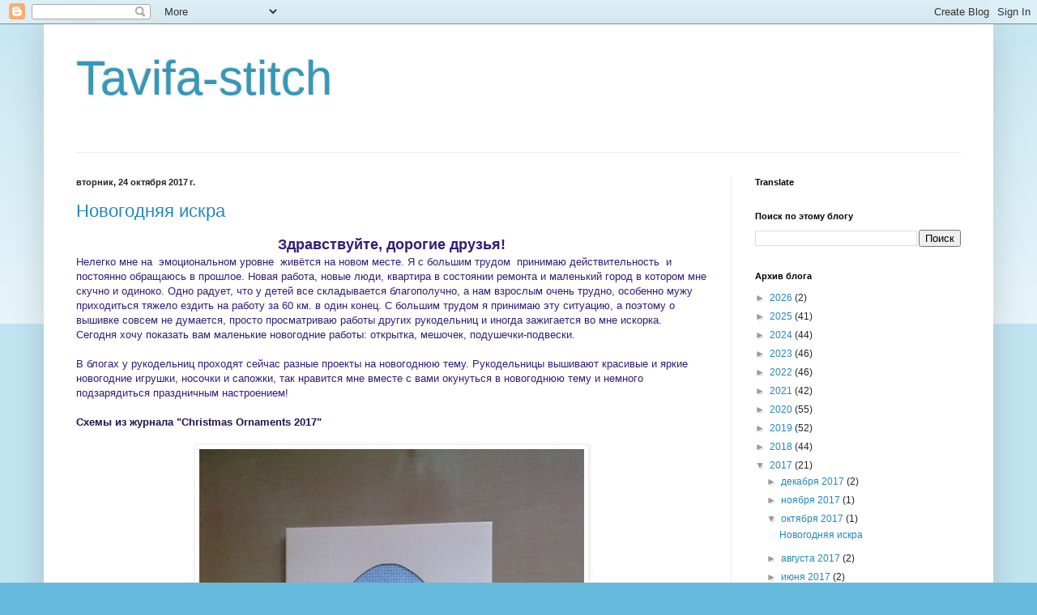

--- FILE ---
content_type: text/html; charset=UTF-8
request_url: https://tavifa-stitch.blogspot.com/2017/10/
body_size: 41420
content:
<!DOCTYPE html>
<html class='v2' dir='ltr' lang='ru'>
<head>
<link href='https://www.blogger.com/static/v1/widgets/335934321-css_bundle_v2.css' rel='stylesheet' type='text/css'/>
<meta content='width=1100' name='viewport'/>
<meta content='text/html; charset=UTF-8' http-equiv='Content-Type'/>
<meta content='blogger' name='generator'/>
<link href='https://tavifa-stitch.blogspot.com/favicon.ico' rel='icon' type='image/x-icon'/>
<link href='https://tavifa-stitch.blogspot.com/2017/10/' rel='canonical'/>
<link rel="alternate" type="application/atom+xml" title="Tavifa-stitch - Atom" href="https://tavifa-stitch.blogspot.com/feeds/posts/default" />
<link rel="alternate" type="application/rss+xml" title="Tavifa-stitch - RSS" href="https://tavifa-stitch.blogspot.com/feeds/posts/default?alt=rss" />
<link rel="service.post" type="application/atom+xml" title="Tavifa-stitch - Atom" href="https://www.blogger.com/feeds/3208864847332639511/posts/default" />
<!--Can't find substitution for tag [blog.ieCssRetrofitLinks]-->
<meta content='https://tavifa-stitch.blogspot.com/2017/10/' property='og:url'/>
<meta content='Tavifa-stitch' property='og:title'/>
<meta content='' property='og:description'/>
<title>Tavifa-stitch: октября 2017</title>
<style id='page-skin-1' type='text/css'><!--
/*
-----------------------------------------------
Blogger Template Style
Name:     Simple
Designer: Blogger
URL:      www.blogger.com
----------------------------------------------- */
/* Content
----------------------------------------------- */
body {
font: normal normal 12px Arial, Tahoma, Helvetica, FreeSans, sans-serif;
color: #222222;
background: #66bbdd none repeat scroll top left;
padding: 0 40px 40px 40px;
}
html body .region-inner {
min-width: 0;
max-width: 100%;
width: auto;
}
h2 {
font-size: 22px;
}
a:link {
text-decoration:none;
color: #2288bb;
}
a:visited {
text-decoration:none;
color: #888888;
}
a:hover {
text-decoration:underline;
color: #33aaff;
}
.body-fauxcolumn-outer .fauxcolumn-inner {
background: transparent url(https://resources.blogblog.com/blogblog/data/1kt/simple/body_gradient_tile_light.png) repeat scroll top left;
_background-image: none;
}
.body-fauxcolumn-outer .cap-top {
position: absolute;
z-index: 1;
height: 400px;
width: 100%;
}
.body-fauxcolumn-outer .cap-top .cap-left {
width: 100%;
background: transparent url(https://resources.blogblog.com/blogblog/data/1kt/simple/gradients_light.png) repeat-x scroll top left;
_background-image: none;
}
.content-outer {
-moz-box-shadow: 0 0 40px rgba(0, 0, 0, .15);
-webkit-box-shadow: 0 0 5px rgba(0, 0, 0, .15);
-goog-ms-box-shadow: 0 0 10px #333333;
box-shadow: 0 0 40px rgba(0, 0, 0, .15);
margin-bottom: 1px;
}
.content-inner {
padding: 10px 10px;
}
.content-inner {
background-color: #ffffff;
}
/* Header
----------------------------------------------- */
.header-outer {
background: transparent none repeat-x scroll 0 -400px;
_background-image: none;
}
.Header h1 {
font: normal normal 60px Arial, Tahoma, Helvetica, FreeSans, sans-serif;
color: #3399bb;
text-shadow: -1px -1px 1px rgba(0, 0, 0, .2);
}
.Header h1 a {
color: #3399bb;
}
.Header .description {
font-size: 140%;
color: #777777;
}
.header-inner .Header .titlewrapper {
padding: 22px 30px;
}
.header-inner .Header .descriptionwrapper {
padding: 0 30px;
}
/* Tabs
----------------------------------------------- */
.tabs-inner .section:first-child {
border-top: 1px solid #eeeeee;
}
.tabs-inner .section:first-child ul {
margin-top: -1px;
border-top: 1px solid #eeeeee;
border-left: 0 solid #eeeeee;
border-right: 0 solid #eeeeee;
}
.tabs-inner .widget ul {
background: #f5f5f5 url(https://resources.blogblog.com/blogblog/data/1kt/simple/gradients_light.png) repeat-x scroll 0 -800px;
_background-image: none;
border-bottom: 1px solid #eeeeee;
margin-top: 0;
margin-left: -30px;
margin-right: -30px;
}
.tabs-inner .widget li a {
display: inline-block;
padding: .6em 1em;
font: normal normal 14px Arial, Tahoma, Helvetica, FreeSans, sans-serif;
color: #999999;
border-left: 1px solid #ffffff;
border-right: 1px solid #eeeeee;
}
.tabs-inner .widget li:first-child a {
border-left: none;
}
.tabs-inner .widget li.selected a, .tabs-inner .widget li a:hover {
color: #000000;
background-color: #eeeeee;
text-decoration: none;
}
/* Columns
----------------------------------------------- */
.main-outer {
border-top: 0 solid #eeeeee;
}
.fauxcolumn-left-outer .fauxcolumn-inner {
border-right: 1px solid #eeeeee;
}
.fauxcolumn-right-outer .fauxcolumn-inner {
border-left: 1px solid #eeeeee;
}
/* Headings
----------------------------------------------- */
div.widget > h2,
div.widget h2.title {
margin: 0 0 1em 0;
font: normal bold 11px Arial, Tahoma, Helvetica, FreeSans, sans-serif;
color: #000000;
}
/* Widgets
----------------------------------------------- */
.widget .zippy {
color: #999999;
text-shadow: 2px 2px 1px rgba(0, 0, 0, .1);
}
.widget .popular-posts ul {
list-style: none;
}
/* Posts
----------------------------------------------- */
h2.date-header {
font: normal bold 11px Arial, Tahoma, Helvetica, FreeSans, sans-serif;
}
.date-header span {
background-color: transparent;
color: #222222;
padding: inherit;
letter-spacing: inherit;
margin: inherit;
}
.main-inner {
padding-top: 30px;
padding-bottom: 30px;
}
.main-inner .column-center-inner {
padding: 0 15px;
}
.main-inner .column-center-inner .section {
margin: 0 15px;
}
.post {
margin: 0 0 25px 0;
}
h3.post-title, .comments h4 {
font: normal normal 22px Arial, Tahoma, Helvetica, FreeSans, sans-serif;
margin: .75em 0 0;
}
.post-body {
font-size: 110%;
line-height: 1.4;
position: relative;
}
.post-body img, .post-body .tr-caption-container, .Profile img, .Image img,
.BlogList .item-thumbnail img {
padding: 2px;
background: #ffffff;
border: 1px solid #eeeeee;
-moz-box-shadow: 1px 1px 5px rgba(0, 0, 0, .1);
-webkit-box-shadow: 1px 1px 5px rgba(0, 0, 0, .1);
box-shadow: 1px 1px 5px rgba(0, 0, 0, .1);
}
.post-body img, .post-body .tr-caption-container {
padding: 5px;
}
.post-body .tr-caption-container {
color: #222222;
}
.post-body .tr-caption-container img {
padding: 0;
background: transparent;
border: none;
-moz-box-shadow: 0 0 0 rgba(0, 0, 0, .1);
-webkit-box-shadow: 0 0 0 rgba(0, 0, 0, .1);
box-shadow: 0 0 0 rgba(0, 0, 0, .1);
}
.post-header {
margin: 0 0 1.5em;
line-height: 1.6;
font-size: 90%;
}
.post-footer {
margin: 20px -2px 0;
padding: 5px 10px;
color: #666666;
background-color: #f9f9f9;
border-bottom: 1px solid #eeeeee;
line-height: 1.6;
font-size: 90%;
}
#comments .comment-author {
padding-top: 1.5em;
border-top: 1px solid #eeeeee;
background-position: 0 1.5em;
}
#comments .comment-author:first-child {
padding-top: 0;
border-top: none;
}
.avatar-image-container {
margin: .2em 0 0;
}
#comments .avatar-image-container img {
border: 1px solid #eeeeee;
}
/* Comments
----------------------------------------------- */
.comments .comments-content .icon.blog-author {
background-repeat: no-repeat;
background-image: url([data-uri]);
}
.comments .comments-content .loadmore a {
border-top: 1px solid #999999;
border-bottom: 1px solid #999999;
}
.comments .comment-thread.inline-thread {
background-color: #f9f9f9;
}
.comments .continue {
border-top: 2px solid #999999;
}
/* Accents
---------------------------------------------- */
.section-columns td.columns-cell {
border-left: 1px solid #eeeeee;
}
.blog-pager {
background: transparent none no-repeat scroll top center;
}
.blog-pager-older-link, .home-link,
.blog-pager-newer-link {
background-color: #ffffff;
padding: 5px;
}
.footer-outer {
border-top: 0 dashed #bbbbbb;
}
/* Mobile
----------------------------------------------- */
body.mobile  {
background-size: auto;
}
.mobile .body-fauxcolumn-outer {
background: transparent none repeat scroll top left;
}
.mobile .body-fauxcolumn-outer .cap-top {
background-size: 100% auto;
}
.mobile .content-outer {
-webkit-box-shadow: 0 0 3px rgba(0, 0, 0, .15);
box-shadow: 0 0 3px rgba(0, 0, 0, .15);
}
.mobile .tabs-inner .widget ul {
margin-left: 0;
margin-right: 0;
}
.mobile .post {
margin: 0;
}
.mobile .main-inner .column-center-inner .section {
margin: 0;
}
.mobile .date-header span {
padding: 0.1em 10px;
margin: 0 -10px;
}
.mobile h3.post-title {
margin: 0;
}
.mobile .blog-pager {
background: transparent none no-repeat scroll top center;
}
.mobile .footer-outer {
border-top: none;
}
.mobile .main-inner, .mobile .footer-inner {
background-color: #ffffff;
}
.mobile-index-contents {
color: #222222;
}
.mobile-link-button {
background-color: #2288bb;
}
.mobile-link-button a:link, .mobile-link-button a:visited {
color: #ffffff;
}
.mobile .tabs-inner .section:first-child {
border-top: none;
}
.mobile .tabs-inner .PageList .widget-content {
background-color: #eeeeee;
color: #000000;
border-top: 1px solid #eeeeee;
border-bottom: 1px solid #eeeeee;
}
.mobile .tabs-inner .PageList .widget-content .pagelist-arrow {
border-left: 1px solid #eeeeee;
}

--></style>
<style id='template-skin-1' type='text/css'><!--
body {
min-width: 1172px;
}
.content-outer, .content-fauxcolumn-outer, .region-inner {
min-width: 1172px;
max-width: 1172px;
_width: 1172px;
}
.main-inner .columns {
padding-left: 0;
padding-right: 314px;
}
.main-inner .fauxcolumn-center-outer {
left: 0;
right: 314px;
/* IE6 does not respect left and right together */
_width: expression(this.parentNode.offsetWidth -
parseInt("0") -
parseInt("314px") + 'px');
}
.main-inner .fauxcolumn-left-outer {
width: 0;
}
.main-inner .fauxcolumn-right-outer {
width: 314px;
}
.main-inner .column-left-outer {
width: 0;
right: 100%;
margin-left: -0;
}
.main-inner .column-right-outer {
width: 314px;
margin-right: -314px;
}
#layout {
min-width: 0;
}
#layout .content-outer {
min-width: 0;
width: 800px;
}
#layout .region-inner {
min-width: 0;
width: auto;
}
body#layout div.add_widget {
padding: 8px;
}
body#layout div.add_widget a {
margin-left: 32px;
}
--></style>
<link href='https://www.blogger.com/dyn-css/authorization.css?targetBlogID=3208864847332639511&amp;zx=209810c8-139c-4ab3-b080-561cde421b98' media='none' onload='if(media!=&#39;all&#39;)media=&#39;all&#39;' rel='stylesheet'/><noscript><link href='https://www.blogger.com/dyn-css/authorization.css?targetBlogID=3208864847332639511&amp;zx=209810c8-139c-4ab3-b080-561cde421b98' rel='stylesheet'/></noscript>
<meta name='google-adsense-platform-account' content='ca-host-pub-1556223355139109'/>
<meta name='google-adsense-platform-domain' content='blogspot.com'/>

</head>
<body class='loading variant-pale'>
<div class='navbar section' id='navbar' name='Панель навигации'><div class='widget Navbar' data-version='1' id='Navbar1'><script type="text/javascript">
    function setAttributeOnload(object, attribute, val) {
      if(window.addEventListener) {
        window.addEventListener('load',
          function(){ object[attribute] = val; }, false);
      } else {
        window.attachEvent('onload', function(){ object[attribute] = val; });
      }
    }
  </script>
<div id="navbar-iframe-container"></div>
<script type="text/javascript" src="https://apis.google.com/js/platform.js"></script>
<script type="text/javascript">
      gapi.load("gapi.iframes:gapi.iframes.style.bubble", function() {
        if (gapi.iframes && gapi.iframes.getContext) {
          gapi.iframes.getContext().openChild({
              url: 'https://www.blogger.com/navbar/3208864847332639511?origin\x3dhttps://tavifa-stitch.blogspot.com',
              where: document.getElementById("navbar-iframe-container"),
              id: "navbar-iframe"
          });
        }
      });
    </script><script type="text/javascript">
(function() {
var script = document.createElement('script');
script.type = 'text/javascript';
script.src = '//pagead2.googlesyndication.com/pagead/js/google_top_exp.js';
var head = document.getElementsByTagName('head')[0];
if (head) {
head.appendChild(script);
}})();
</script>
</div></div>
<div class='body-fauxcolumns'>
<div class='fauxcolumn-outer body-fauxcolumn-outer'>
<div class='cap-top'>
<div class='cap-left'></div>
<div class='cap-right'></div>
</div>
<div class='fauxborder-left'>
<div class='fauxborder-right'></div>
<div class='fauxcolumn-inner'>
</div>
</div>
<div class='cap-bottom'>
<div class='cap-left'></div>
<div class='cap-right'></div>
</div>
</div>
</div>
<div class='content'>
<div class='content-fauxcolumns'>
<div class='fauxcolumn-outer content-fauxcolumn-outer'>
<div class='cap-top'>
<div class='cap-left'></div>
<div class='cap-right'></div>
</div>
<div class='fauxborder-left'>
<div class='fauxborder-right'></div>
<div class='fauxcolumn-inner'>
</div>
</div>
<div class='cap-bottom'>
<div class='cap-left'></div>
<div class='cap-right'></div>
</div>
</div>
</div>
<div class='content-outer'>
<div class='content-cap-top cap-top'>
<div class='cap-left'></div>
<div class='cap-right'></div>
</div>
<div class='fauxborder-left content-fauxborder-left'>
<div class='fauxborder-right content-fauxborder-right'></div>
<div class='content-inner'>
<header>
<div class='header-outer'>
<div class='header-cap-top cap-top'>
<div class='cap-left'></div>
<div class='cap-right'></div>
</div>
<div class='fauxborder-left header-fauxborder-left'>
<div class='fauxborder-right header-fauxborder-right'></div>
<div class='region-inner header-inner'>
<div class='header section' id='header' name='Заголовок'><div class='widget Header' data-version='1' id='Header1'>
<div id='header-inner'>
<div class='titlewrapper'>
<h1 class='title'>
<a href='https://tavifa-stitch.blogspot.com/'>
Tavifa-stitch
</a>
</h1>
</div>
<div class='descriptionwrapper'>
<p class='description'><span>
</span></p>
</div>
</div>
</div></div>
</div>
</div>
<div class='header-cap-bottom cap-bottom'>
<div class='cap-left'></div>
<div class='cap-right'></div>
</div>
</div>
</header>
<div class='tabs-outer'>
<div class='tabs-cap-top cap-top'>
<div class='cap-left'></div>
<div class='cap-right'></div>
</div>
<div class='fauxborder-left tabs-fauxborder-left'>
<div class='fauxborder-right tabs-fauxborder-right'></div>
<div class='region-inner tabs-inner'>
<div class='tabs no-items section' id='crosscol' name='Поперечный столбец'></div>
<div class='tabs no-items section' id='crosscol-overflow' name='Cross-Column 2'></div>
</div>
</div>
<div class='tabs-cap-bottom cap-bottom'>
<div class='cap-left'></div>
<div class='cap-right'></div>
</div>
</div>
<div class='main-outer'>
<div class='main-cap-top cap-top'>
<div class='cap-left'></div>
<div class='cap-right'></div>
</div>
<div class='fauxborder-left main-fauxborder-left'>
<div class='fauxborder-right main-fauxborder-right'></div>
<div class='region-inner main-inner'>
<div class='columns fauxcolumns'>
<div class='fauxcolumn-outer fauxcolumn-center-outer'>
<div class='cap-top'>
<div class='cap-left'></div>
<div class='cap-right'></div>
</div>
<div class='fauxborder-left'>
<div class='fauxborder-right'></div>
<div class='fauxcolumn-inner'>
</div>
</div>
<div class='cap-bottom'>
<div class='cap-left'></div>
<div class='cap-right'></div>
</div>
</div>
<div class='fauxcolumn-outer fauxcolumn-left-outer'>
<div class='cap-top'>
<div class='cap-left'></div>
<div class='cap-right'></div>
</div>
<div class='fauxborder-left'>
<div class='fauxborder-right'></div>
<div class='fauxcolumn-inner'>
</div>
</div>
<div class='cap-bottom'>
<div class='cap-left'></div>
<div class='cap-right'></div>
</div>
</div>
<div class='fauxcolumn-outer fauxcolumn-right-outer'>
<div class='cap-top'>
<div class='cap-left'></div>
<div class='cap-right'></div>
</div>
<div class='fauxborder-left'>
<div class='fauxborder-right'></div>
<div class='fauxcolumn-inner'>
</div>
</div>
<div class='cap-bottom'>
<div class='cap-left'></div>
<div class='cap-right'></div>
</div>
</div>
<!-- corrects IE6 width calculation -->
<div class='columns-inner'>
<div class='column-center-outer'>
<div class='column-center-inner'>
<div class='main section' id='main' name='Основной'><div class='widget Blog' data-version='1' id='Blog1'>
<div class='blog-posts hfeed'>

          <div class="date-outer">
        
<h2 class='date-header'><span>вторник, 24 октября 2017&#8239;г.</span></h2>

          <div class="date-posts">
        
<div class='post-outer'>
<div class='post hentry uncustomized-post-template' itemprop='blogPost' itemscope='itemscope' itemtype='http://schema.org/BlogPosting'>
<meta content='https://blogger.googleusercontent.com/img/b/R29vZ2xl/AVvXsEjYu9J2cqVGgY5a-ojs2ST_b9W_pWpnMto0JL7uZ9C0t-qazEeg8HLveyI4oYzCFbj-sTgKDK1beH38zXLbtBLgi_y6C3UowCXDrqLUvYzyBBspUAwXbI15_oJqQb_8DjhD8qj6PiIM49M/s640/%25D0%25BE%25D1%2582%25D0%25BA%25D1%2580%25D1%258B%25D1%2582%25D0%25BA%25D0%25B0.jpg' itemprop='image_url'/>
<meta content='3208864847332639511' itemprop='blogId'/>
<meta content='6820376381568734984' itemprop='postId'/>
<a name='6820376381568734984'></a>
<h3 class='post-title entry-title' itemprop='name'>
<a href='https://tavifa-stitch.blogspot.com/2017/10/blog-post.html'>Новогодняя искра</a>
</h3>
<div class='post-header'>
<div class='post-header-line-1'></div>
</div>
<div class='post-body entry-content' id='post-body-6820376381568734984' itemprop='description articleBody'>
<div dir="ltr" style="text-align: left;" trbidi="on">
<div style="text-align: center;">
<span style="font-size: large;"><b><span style="color: #351c75;">Здравствуйте, дорогие друзья! </span></b></span></div>
<span style="color: #351c75;">Нелегко мне на&nbsp; эмоциональном уровне&nbsp; живётся на новом месте. Я с большим трудом&nbsp; принимаю действительность&nbsp; и постоянно обращаюсь в прошлое. Новая работа, новые люди, квартира в состоянии ремонта и маленький город в котором мне скучно и одиноко. Одно радует, что у детей все складывается благополучно, а нам взрослым очень трудно, особенно мужу приходиться тяжело ездить на работу за 60 км. в один конец. С большим трудом я принимаю эту ситуацию, а поэтому о вышивке совсем не думается, просто просматриваю работы других рукодельниц и иногда зажигается во мне искорка.</span><br />
<span style="color: #351c75;">Сегодня хочу показать вам маленькие новогодние работы: открытка, мешочек, подушечки-подвески.&nbsp;</span><br />
<br />
<span style="color: #351c75;">В блогах у рукодельниц проходят сейчас разные проекты на новогоднюю тему. Рукодельницы вышивают красивые и яркие новогодние игрушки, носочки и сапожки, так нравится мне вместе с вами окунуться в новогоднюю тему и немного подзарядиться праздничным настроением!&nbsp;&nbsp; </span><br />
<br />
<span style="color: #20124d;"><b>Схемы из журнала "Christmas Ornaments 2017"</b></span><br />
<br />
<div class="separator" style="clear: both; text-align: center;">
<a href="https://blogger.googleusercontent.com/img/b/R29vZ2xl/AVvXsEjYu9J2cqVGgY5a-ojs2ST_b9W_pWpnMto0JL7uZ9C0t-qazEeg8HLveyI4oYzCFbj-sTgKDK1beH38zXLbtBLgi_y6C3UowCXDrqLUvYzyBBspUAwXbI15_oJqQb_8DjhD8qj6PiIM49M/s1600/%25D0%25BE%25D1%2582%25D0%25BA%25D1%2580%25D1%258B%25D1%2582%25D0%25BA%25D0%25B0.jpg" imageanchor="1" style="margin-left: 1em; margin-right: 1em;"><img border="0" data-original-height="1200" data-original-width="896" height="640" src="https://blogger.googleusercontent.com/img/b/R29vZ2xl/AVvXsEjYu9J2cqVGgY5a-ojs2ST_b9W_pWpnMto0JL7uZ9C0t-qazEeg8HLveyI4oYzCFbj-sTgKDK1beH38zXLbtBLgi_y6C3UowCXDrqLUvYzyBBspUAwXbI15_oJqQb_8DjhD8qj6PiIM49M/s640/%25D0%25BE%25D1%2582%25D0%25BA%25D1%2580%25D1%258B%25D1%2582%25D0%25BA%25D0%25B0.jpg" width="475" /></a></div>
<br />
<div class="separator" style="clear: both; text-align: center;">
<a href="https://blogger.googleusercontent.com/img/b/R29vZ2xl/AVvXsEiTg3ky5vgnquJNAx_G5C2JjhSEZN_b_2-9ED9c9-B0bhV8307WBlb1zn60QgZdzj-Ec8dqk6F_JjZuQpy7zL6lW4i_r-hzNxdKgmfclNWvh2GuQsw7W3kpyZclMB4a-I9TeZNMmd57AFI/s1600/%25D0%25BF%25D0%25BE%25D0%25B4%25D0%25B2%25D0%25B5%25D1%2581%25D0%25BA%25D0%25B8.jpg" imageanchor="1" style="margin-left: 1em; margin-right: 1em;"><img border="0" data-original-height="897" data-original-width="1200" height="476" src="https://blogger.googleusercontent.com/img/b/R29vZ2xl/AVvXsEiTg3ky5vgnquJNAx_G5C2JjhSEZN_b_2-9ED9c9-B0bhV8307WBlb1zn60QgZdzj-Ec8dqk6F_JjZuQpy7zL6lW4i_r-hzNxdKgmfclNWvh2GuQsw7W3kpyZclMB4a-I9TeZNMmd57AFI/s640/%25D0%25BF%25D0%25BE%25D0%25B4%25D0%25B2%25D0%25B5%25D1%2581%25D0%25BA%25D0%25B8.jpg" width="640" /></a></div>
<div style="text-align: center;">
<br /></div>
<div style="text-align: center;">
<span style="color: #20124d;"><b>Схема из журнала "Cross Stitcher" Октябрь 2017&nbsp;&nbsp;</b></span></div>
<div style="text-align: center;">
<br /></div>
<div class="separator" style="clear: both; text-align: center;">
<a href="https://blogger.googleusercontent.com/img/b/R29vZ2xl/AVvXsEjuEZDluncMYQLu-iOgtVJEStCUBeXbkIUVoxSR1onyzj7prtsSPVvVVzZzDo8UcmHrC-XIojZegBkluZWoVCvZVsSLG6zpJ4_4gaRULG7U-05wQODkqLgooqNhADx7aJieGVT9BkWthYs/s1600/%25D0%25BC%25D0%25B5%25D1%2588%25D0%25BE%25D1%2587%25D0%25B5%25D0%25BA+1.jpg" imageanchor="1" style="margin-left: 1em; margin-right: 1em;"><img border="0" data-original-height="1300" data-original-width="970" height="640" src="https://blogger.googleusercontent.com/img/b/R29vZ2xl/AVvXsEjuEZDluncMYQLu-iOgtVJEStCUBeXbkIUVoxSR1onyzj7prtsSPVvVVzZzDo8UcmHrC-XIojZegBkluZWoVCvZVsSLG6zpJ4_4gaRULG7U-05wQODkqLgooqNhADx7aJieGVT9BkWthYs/s640/%25D0%25BC%25D0%25B5%25D1%2588%25D0%25BE%25D1%2587%25D0%25B5%25D0%25BA+1.jpg" width="476" /></a></div>
<br />
<div class="separator" style="clear: both; text-align: center;">
<a href="https://blogger.googleusercontent.com/img/b/R29vZ2xl/AVvXsEgBfs14bfjr-y0GZIt1nSUWvtVv1ohpvs-sAGlIf3TP3A37ek_7FDVoRjm4VP3ijdqHekjQWsnXsLg7Jlz41TGfBFxnhARtWixUweThpa6T7_-sLd-WRfXnor9QVUkjHnufIQHJ-_6AdU0/s1600/%25D0%25BF%25D1%2582%25D0%25B8%25D1%2587%25D0%25BA%25D0%25B0.jpg" imageanchor="1" style="margin-left: 1em; margin-right: 1em;"><img border="0" data-original-height="1600" data-original-width="1195" height="640" src="https://blogger.googleusercontent.com/img/b/R29vZ2xl/AVvXsEgBfs14bfjr-y0GZIt1nSUWvtVv1ohpvs-sAGlIf3TP3A37ek_7FDVoRjm4VP3ijdqHekjQWsnXsLg7Jlz41TGfBFxnhARtWixUweThpa6T7_-sLd-WRfXnor9QVUkjHnufIQHJ-_6AdU0/s640/%25D0%25BF%25D1%2582%25D0%25B8%25D1%2587%25D0%25BA%25D0%25B0.jpg" width="478" /></a></div>
<br />
<span style="color: #351c75;">Не знаю, как возвратиться&nbsp; в свою прежнюю вышивальную жизнь, но благодаря вот этим нескольким работам, я получила радость от результата. :-)</span><br />
<br />
<div style="text-align: center;">
<b><span style="color: #351c75;"><span style="font-size: large;">Дорогие друзья! Желаю вам&nbsp; замечательного осеннего настроения,&nbsp; крепкого здоровья и творческого неиссякаемого вдохновения! :-)</span></span></b></div>
<br />
<div class="separator" style="clear: both; text-align: center;">
<a href="https://blogger.googleusercontent.com/img/b/R29vZ2xl/AVvXsEi2N9Ev65VY3mSXro4NSUvHGbBRKM5PIrQqkl_XEDMQa79xUsjQ-NZqsJiXT2tjHqs3VH7mX_Zx27CqqIwLJkjDnkOlG0mpyMNG-uO4oTvfGg_BtXvJLVR6C8Q3FXYCQGLQeyLkiJrwIjQ/s1600/cce2e9575bd7046da55d25f419373282.jpg" imageanchor="1" style="margin-left: 1em; margin-right: 1em;"><img border="0" data-original-height="745" data-original-width="500" height="400" src="https://blogger.googleusercontent.com/img/b/R29vZ2xl/AVvXsEi2N9Ev65VY3mSXro4NSUvHGbBRKM5PIrQqkl_XEDMQa79xUsjQ-NZqsJiXT2tjHqs3VH7mX_Zx27CqqIwLJkjDnkOlG0mpyMNG-uO4oTvfGg_BtXvJLVR6C8Q3FXYCQGLQeyLkiJrwIjQ/s400/cce2e9575bd7046da55d25f419373282.jpg" width="267" /></a></div>
<div style="text-align: center;">
<br /></div>
</div>
<div style='clear: both;'></div>
</div>
<div class='post-footer'>
<div class='post-footer-line post-footer-line-1'>
<span class='post-author vcard'>
</span>
<span class='post-timestamp'>
на
<meta content='https://tavifa-stitch.blogspot.com/2017/10/blog-post.html' itemprop='url'/>
<a class='timestamp-link' href='https://tavifa-stitch.blogspot.com/2017/10/blog-post.html' rel='bookmark' title='permanent link'><abbr class='published' itemprop='datePublished' title='2017-10-24T18:31:00+03:00'>октября 24, 2017</abbr></a>
</span>
<span class='post-comment-link'>
<a class='comment-link' href='https://tavifa-stitch.blogspot.com/2017/10/blog-post.html#comment-form' onclick=''>
32 комментария:
  </a>
</span>
<span class='post-icons'>
<span class='item-control blog-admin pid-1859821725'>
<a href='https://www.blogger.com/post-edit.g?blogID=3208864847332639511&postID=6820376381568734984&from=pencil' title='Изменить сообщение'>
<img alt='' class='icon-action' height='18' src='https://resources.blogblog.com/img/icon18_edit_allbkg.gif' width='18'/>
</a>
</span>
</span>
<div class='post-share-buttons goog-inline-block'>
<a class='goog-inline-block share-button sb-email' href='https://www.blogger.com/share-post.g?blogID=3208864847332639511&postID=6820376381568734984&target=email' target='_blank' title='Отправить по электронной почте'><span class='share-button-link-text'>Отправить по электронной почте</span></a><a class='goog-inline-block share-button sb-blog' href='https://www.blogger.com/share-post.g?blogID=3208864847332639511&postID=6820376381568734984&target=blog' onclick='window.open(this.href, "_blank", "height=270,width=475"); return false;' target='_blank' title='Написать об этом в блоге'><span class='share-button-link-text'>Написать об этом в блоге</span></a><a class='goog-inline-block share-button sb-twitter' href='https://www.blogger.com/share-post.g?blogID=3208864847332639511&postID=6820376381568734984&target=twitter' target='_blank' title='Поделиться в X'><span class='share-button-link-text'>Поделиться в X</span></a><a class='goog-inline-block share-button sb-facebook' href='https://www.blogger.com/share-post.g?blogID=3208864847332639511&postID=6820376381568734984&target=facebook' onclick='window.open(this.href, "_blank", "height=430,width=640"); return false;' target='_blank' title='Опубликовать в Facebook'><span class='share-button-link-text'>Опубликовать в Facebook</span></a><a class='goog-inline-block share-button sb-pinterest' href='https://www.blogger.com/share-post.g?blogID=3208864847332639511&postID=6820376381568734984&target=pinterest' target='_blank' title='Поделиться в Pinterest'><span class='share-button-link-text'>Поделиться в Pinterest</span></a>
</div>
</div>
<div class='post-footer-line post-footer-line-2'>
<span class='post-labels'>
Ярлыки:
<a href='https://tavifa-stitch.blogspot.com/search/label/%D0%9C%D0%B5%D1%88%D0%BE%D1%87%D0%B5%D0%BA' rel='tag'>Мешочек</a>,
<a href='https://tavifa-stitch.blogspot.com/search/label/%D0%9D%D0%BE%D0%B2%D0%BE%D0%B3%D0%BE%D0%B4%D0%BD%D0%B8%D0%B5%20%D0%B8%D0%B3%D1%80%D1%83%D1%88%D0%BA%D0%B8.' rel='tag'>Новогодние игрушки.</a>,
<a href='https://tavifa-stitch.blogspot.com/search/label/%D0%9E%D1%82%D0%BA%D1%80%D1%8B%D1%82%D0%BA%D0%B0' rel='tag'>Открытка</a>
</span>
</div>
<div class='post-footer-line post-footer-line-3'>
<span class='post-location'>
</span>
</div>
</div>
</div>
</div>

        </div></div>
      
</div>
<div class='blog-pager' id='blog-pager'>
<span id='blog-pager-newer-link'>
<a class='blog-pager-newer-link' href='https://tavifa-stitch.blogspot.com/search?updated-max=2018-02-13T00:58:00%2B03:00&amp;max-results=3&amp;reverse-paginate=true' id='Blog1_blog-pager-newer-link' title='Следующие'>Следующие</a>
</span>
<span id='blog-pager-older-link'>
<a class='blog-pager-older-link' href='https://tavifa-stitch.blogspot.com/search?updated-max=2017-10-24T18:31:00%2B03:00&amp;max-results=3' id='Blog1_blog-pager-older-link' title='Предыдущие'>Предыдущие</a>
</span>
<a class='home-link' href='https://tavifa-stitch.blogspot.com/'>Главная страница</a>
</div>
<div class='clear'></div>
<div class='blog-feeds'>
<div class='feed-links'>
Подписаться на:
<a class='feed-link' href='https://tavifa-stitch.blogspot.com/feeds/posts/default' target='_blank' type='application/atom+xml'>Комментарии (Atom)</a>
</div>
</div>
</div>
</div>
</div>
</div>
<div class='column-left-outer'>
<div class='column-left-inner'>
<aside>
</aside>
</div>
</div>
<div class='column-right-outer'>
<div class='column-right-inner'>
<aside>
<div class='sidebar section' id='sidebar-right-1'><div class='widget HTML' data-version='1' id='HTML1'>
<h2 class='title'>Translate</h2>
<div class='widget-content'>
<div id="google_translate_element"></div><script>
function googleTranslateElementInit() {
  new google.translate.TranslateElement({
    pageLanguage: 'ru'
  }, 'google_translate_element');
}
</script><script src="//translate.google.com/translate_a/element.js?cb=googleTranslateElementInit"></script>
</div>
<div class='clear'></div>
</div><div class='widget BlogSearch' data-version='1' id='BlogSearch1'>
<h2 class='title'>Поиск по этому блогу</h2>
<div class='widget-content'>
<div id='BlogSearch1_form'>
<form action='https://tavifa-stitch.blogspot.com/search' class='gsc-search-box' target='_top'>
<table cellpadding='0' cellspacing='0' class='gsc-search-box'>
<tbody>
<tr>
<td class='gsc-input'>
<input autocomplete='off' class='gsc-input' name='q' size='10' title='search' type='text' value=''/>
</td>
<td class='gsc-search-button'>
<input class='gsc-search-button' title='search' type='submit' value='Поиск'/>
</td>
</tr>
</tbody>
</table>
</form>
</div>
</div>
<div class='clear'></div>
</div><div class='widget BlogArchive' data-version='1' id='BlogArchive1'>
<h2>Архив блога</h2>
<div class='widget-content'>
<div id='ArchiveList'>
<div id='BlogArchive1_ArchiveList'>
<ul class='hierarchy'>
<li class='archivedate collapsed'>
<a class='toggle' href='javascript:void(0)'>
<span class='zippy'>

        &#9658;&#160;
      
</span>
</a>
<a class='post-count-link' href='https://tavifa-stitch.blogspot.com/2026/'>
2026
</a>
<span class='post-count' dir='ltr'>(2)</span>
<ul class='hierarchy'>
<li class='archivedate collapsed'>
<a class='toggle' href='javascript:void(0)'>
<span class='zippy'>

        &#9658;&#160;
      
</span>
</a>
<a class='post-count-link' href='https://tavifa-stitch.blogspot.com/2026/01/'>
января 2026
</a>
<span class='post-count' dir='ltr'>(2)</span>
</li>
</ul>
</li>
</ul>
<ul class='hierarchy'>
<li class='archivedate collapsed'>
<a class='toggle' href='javascript:void(0)'>
<span class='zippy'>

        &#9658;&#160;
      
</span>
</a>
<a class='post-count-link' href='https://tavifa-stitch.blogspot.com/2025/'>
2025
</a>
<span class='post-count' dir='ltr'>(41)</span>
<ul class='hierarchy'>
<li class='archivedate collapsed'>
<a class='toggle' href='javascript:void(0)'>
<span class='zippy'>

        &#9658;&#160;
      
</span>
</a>
<a class='post-count-link' href='https://tavifa-stitch.blogspot.com/2025/12/'>
декабря 2025
</a>
<span class='post-count' dir='ltr'>(3)</span>
</li>
</ul>
<ul class='hierarchy'>
<li class='archivedate collapsed'>
<a class='toggle' href='javascript:void(0)'>
<span class='zippy'>

        &#9658;&#160;
      
</span>
</a>
<a class='post-count-link' href='https://tavifa-stitch.blogspot.com/2025/11/'>
ноября 2025
</a>
<span class='post-count' dir='ltr'>(4)</span>
</li>
</ul>
<ul class='hierarchy'>
<li class='archivedate collapsed'>
<a class='toggle' href='javascript:void(0)'>
<span class='zippy'>

        &#9658;&#160;
      
</span>
</a>
<a class='post-count-link' href='https://tavifa-stitch.blogspot.com/2025/10/'>
октября 2025
</a>
<span class='post-count' dir='ltr'>(2)</span>
</li>
</ul>
<ul class='hierarchy'>
<li class='archivedate collapsed'>
<a class='toggle' href='javascript:void(0)'>
<span class='zippy'>

        &#9658;&#160;
      
</span>
</a>
<a class='post-count-link' href='https://tavifa-stitch.blogspot.com/2025/09/'>
сентября 2025
</a>
<span class='post-count' dir='ltr'>(3)</span>
</li>
</ul>
<ul class='hierarchy'>
<li class='archivedate collapsed'>
<a class='toggle' href='javascript:void(0)'>
<span class='zippy'>

        &#9658;&#160;
      
</span>
</a>
<a class='post-count-link' href='https://tavifa-stitch.blogspot.com/2025/08/'>
августа 2025
</a>
<span class='post-count' dir='ltr'>(4)</span>
</li>
</ul>
<ul class='hierarchy'>
<li class='archivedate collapsed'>
<a class='toggle' href='javascript:void(0)'>
<span class='zippy'>

        &#9658;&#160;
      
</span>
</a>
<a class='post-count-link' href='https://tavifa-stitch.blogspot.com/2025/07/'>
июля 2025
</a>
<span class='post-count' dir='ltr'>(4)</span>
</li>
</ul>
<ul class='hierarchy'>
<li class='archivedate collapsed'>
<a class='toggle' href='javascript:void(0)'>
<span class='zippy'>

        &#9658;&#160;
      
</span>
</a>
<a class='post-count-link' href='https://tavifa-stitch.blogspot.com/2025/06/'>
июня 2025
</a>
<span class='post-count' dir='ltr'>(5)</span>
</li>
</ul>
<ul class='hierarchy'>
<li class='archivedate collapsed'>
<a class='toggle' href='javascript:void(0)'>
<span class='zippy'>

        &#9658;&#160;
      
</span>
</a>
<a class='post-count-link' href='https://tavifa-stitch.blogspot.com/2025/05/'>
мая 2025
</a>
<span class='post-count' dir='ltr'>(1)</span>
</li>
</ul>
<ul class='hierarchy'>
<li class='archivedate collapsed'>
<a class='toggle' href='javascript:void(0)'>
<span class='zippy'>

        &#9658;&#160;
      
</span>
</a>
<a class='post-count-link' href='https://tavifa-stitch.blogspot.com/2025/04/'>
апреля 2025
</a>
<span class='post-count' dir='ltr'>(2)</span>
</li>
</ul>
<ul class='hierarchy'>
<li class='archivedate collapsed'>
<a class='toggle' href='javascript:void(0)'>
<span class='zippy'>

        &#9658;&#160;
      
</span>
</a>
<a class='post-count-link' href='https://tavifa-stitch.blogspot.com/2025/03/'>
марта 2025
</a>
<span class='post-count' dir='ltr'>(6)</span>
</li>
</ul>
<ul class='hierarchy'>
<li class='archivedate collapsed'>
<a class='toggle' href='javascript:void(0)'>
<span class='zippy'>

        &#9658;&#160;
      
</span>
</a>
<a class='post-count-link' href='https://tavifa-stitch.blogspot.com/2025/02/'>
февраля 2025
</a>
<span class='post-count' dir='ltr'>(3)</span>
</li>
</ul>
<ul class='hierarchy'>
<li class='archivedate collapsed'>
<a class='toggle' href='javascript:void(0)'>
<span class='zippy'>

        &#9658;&#160;
      
</span>
</a>
<a class='post-count-link' href='https://tavifa-stitch.blogspot.com/2025/01/'>
января 2025
</a>
<span class='post-count' dir='ltr'>(4)</span>
</li>
</ul>
</li>
</ul>
<ul class='hierarchy'>
<li class='archivedate collapsed'>
<a class='toggle' href='javascript:void(0)'>
<span class='zippy'>

        &#9658;&#160;
      
</span>
</a>
<a class='post-count-link' href='https://tavifa-stitch.blogspot.com/2024/'>
2024
</a>
<span class='post-count' dir='ltr'>(44)</span>
<ul class='hierarchy'>
<li class='archivedate collapsed'>
<a class='toggle' href='javascript:void(0)'>
<span class='zippy'>

        &#9658;&#160;
      
</span>
</a>
<a class='post-count-link' href='https://tavifa-stitch.blogspot.com/2024/12/'>
декабря 2024
</a>
<span class='post-count' dir='ltr'>(2)</span>
</li>
</ul>
<ul class='hierarchy'>
<li class='archivedate collapsed'>
<a class='toggle' href='javascript:void(0)'>
<span class='zippy'>

        &#9658;&#160;
      
</span>
</a>
<a class='post-count-link' href='https://tavifa-stitch.blogspot.com/2024/11/'>
ноября 2024
</a>
<span class='post-count' dir='ltr'>(2)</span>
</li>
</ul>
<ul class='hierarchy'>
<li class='archivedate collapsed'>
<a class='toggle' href='javascript:void(0)'>
<span class='zippy'>

        &#9658;&#160;
      
</span>
</a>
<a class='post-count-link' href='https://tavifa-stitch.blogspot.com/2024/10/'>
октября 2024
</a>
<span class='post-count' dir='ltr'>(4)</span>
</li>
</ul>
<ul class='hierarchy'>
<li class='archivedate collapsed'>
<a class='toggle' href='javascript:void(0)'>
<span class='zippy'>

        &#9658;&#160;
      
</span>
</a>
<a class='post-count-link' href='https://tavifa-stitch.blogspot.com/2024/08/'>
августа 2024
</a>
<span class='post-count' dir='ltr'>(1)</span>
</li>
</ul>
<ul class='hierarchy'>
<li class='archivedate collapsed'>
<a class='toggle' href='javascript:void(0)'>
<span class='zippy'>

        &#9658;&#160;
      
</span>
</a>
<a class='post-count-link' href='https://tavifa-stitch.blogspot.com/2024/07/'>
июля 2024
</a>
<span class='post-count' dir='ltr'>(7)</span>
</li>
</ul>
<ul class='hierarchy'>
<li class='archivedate collapsed'>
<a class='toggle' href='javascript:void(0)'>
<span class='zippy'>

        &#9658;&#160;
      
</span>
</a>
<a class='post-count-link' href='https://tavifa-stitch.blogspot.com/2024/06/'>
июня 2024
</a>
<span class='post-count' dir='ltr'>(4)</span>
</li>
</ul>
<ul class='hierarchy'>
<li class='archivedate collapsed'>
<a class='toggle' href='javascript:void(0)'>
<span class='zippy'>

        &#9658;&#160;
      
</span>
</a>
<a class='post-count-link' href='https://tavifa-stitch.blogspot.com/2024/05/'>
мая 2024
</a>
<span class='post-count' dir='ltr'>(3)</span>
</li>
</ul>
<ul class='hierarchy'>
<li class='archivedate collapsed'>
<a class='toggle' href='javascript:void(0)'>
<span class='zippy'>

        &#9658;&#160;
      
</span>
</a>
<a class='post-count-link' href='https://tavifa-stitch.blogspot.com/2024/04/'>
апреля 2024
</a>
<span class='post-count' dir='ltr'>(5)</span>
</li>
</ul>
<ul class='hierarchy'>
<li class='archivedate collapsed'>
<a class='toggle' href='javascript:void(0)'>
<span class='zippy'>

        &#9658;&#160;
      
</span>
</a>
<a class='post-count-link' href='https://tavifa-stitch.blogspot.com/2024/03/'>
марта 2024
</a>
<span class='post-count' dir='ltr'>(5)</span>
</li>
</ul>
<ul class='hierarchy'>
<li class='archivedate collapsed'>
<a class='toggle' href='javascript:void(0)'>
<span class='zippy'>

        &#9658;&#160;
      
</span>
</a>
<a class='post-count-link' href='https://tavifa-stitch.blogspot.com/2024/02/'>
февраля 2024
</a>
<span class='post-count' dir='ltr'>(5)</span>
</li>
</ul>
<ul class='hierarchy'>
<li class='archivedate collapsed'>
<a class='toggle' href='javascript:void(0)'>
<span class='zippy'>

        &#9658;&#160;
      
</span>
</a>
<a class='post-count-link' href='https://tavifa-stitch.blogspot.com/2024/01/'>
января 2024
</a>
<span class='post-count' dir='ltr'>(6)</span>
</li>
</ul>
</li>
</ul>
<ul class='hierarchy'>
<li class='archivedate collapsed'>
<a class='toggle' href='javascript:void(0)'>
<span class='zippy'>

        &#9658;&#160;
      
</span>
</a>
<a class='post-count-link' href='https://tavifa-stitch.blogspot.com/2023/'>
2023
</a>
<span class='post-count' dir='ltr'>(46)</span>
<ul class='hierarchy'>
<li class='archivedate collapsed'>
<a class='toggle' href='javascript:void(0)'>
<span class='zippy'>

        &#9658;&#160;
      
</span>
</a>
<a class='post-count-link' href='https://tavifa-stitch.blogspot.com/2023/12/'>
декабря 2023
</a>
<span class='post-count' dir='ltr'>(4)</span>
</li>
</ul>
<ul class='hierarchy'>
<li class='archivedate collapsed'>
<a class='toggle' href='javascript:void(0)'>
<span class='zippy'>

        &#9658;&#160;
      
</span>
</a>
<a class='post-count-link' href='https://tavifa-stitch.blogspot.com/2023/11/'>
ноября 2023
</a>
<span class='post-count' dir='ltr'>(5)</span>
</li>
</ul>
<ul class='hierarchy'>
<li class='archivedate collapsed'>
<a class='toggle' href='javascript:void(0)'>
<span class='zippy'>

        &#9658;&#160;
      
</span>
</a>
<a class='post-count-link' href='https://tavifa-stitch.blogspot.com/2023/10/'>
октября 2023
</a>
<span class='post-count' dir='ltr'>(5)</span>
</li>
</ul>
<ul class='hierarchy'>
<li class='archivedate collapsed'>
<a class='toggle' href='javascript:void(0)'>
<span class='zippy'>

        &#9658;&#160;
      
</span>
</a>
<a class='post-count-link' href='https://tavifa-stitch.blogspot.com/2023/09/'>
сентября 2023
</a>
<span class='post-count' dir='ltr'>(4)</span>
</li>
</ul>
<ul class='hierarchy'>
<li class='archivedate collapsed'>
<a class='toggle' href='javascript:void(0)'>
<span class='zippy'>

        &#9658;&#160;
      
</span>
</a>
<a class='post-count-link' href='https://tavifa-stitch.blogspot.com/2023/08/'>
августа 2023
</a>
<span class='post-count' dir='ltr'>(3)</span>
</li>
</ul>
<ul class='hierarchy'>
<li class='archivedate collapsed'>
<a class='toggle' href='javascript:void(0)'>
<span class='zippy'>

        &#9658;&#160;
      
</span>
</a>
<a class='post-count-link' href='https://tavifa-stitch.blogspot.com/2023/07/'>
июля 2023
</a>
<span class='post-count' dir='ltr'>(4)</span>
</li>
</ul>
<ul class='hierarchy'>
<li class='archivedate collapsed'>
<a class='toggle' href='javascript:void(0)'>
<span class='zippy'>

        &#9658;&#160;
      
</span>
</a>
<a class='post-count-link' href='https://tavifa-stitch.blogspot.com/2023/06/'>
июня 2023
</a>
<span class='post-count' dir='ltr'>(4)</span>
</li>
</ul>
<ul class='hierarchy'>
<li class='archivedate collapsed'>
<a class='toggle' href='javascript:void(0)'>
<span class='zippy'>

        &#9658;&#160;
      
</span>
</a>
<a class='post-count-link' href='https://tavifa-stitch.blogspot.com/2023/05/'>
мая 2023
</a>
<span class='post-count' dir='ltr'>(4)</span>
</li>
</ul>
<ul class='hierarchy'>
<li class='archivedate collapsed'>
<a class='toggle' href='javascript:void(0)'>
<span class='zippy'>

        &#9658;&#160;
      
</span>
</a>
<a class='post-count-link' href='https://tavifa-stitch.blogspot.com/2023/04/'>
апреля 2023
</a>
<span class='post-count' dir='ltr'>(2)</span>
</li>
</ul>
<ul class='hierarchy'>
<li class='archivedate collapsed'>
<a class='toggle' href='javascript:void(0)'>
<span class='zippy'>

        &#9658;&#160;
      
</span>
</a>
<a class='post-count-link' href='https://tavifa-stitch.blogspot.com/2023/03/'>
марта 2023
</a>
<span class='post-count' dir='ltr'>(2)</span>
</li>
</ul>
<ul class='hierarchy'>
<li class='archivedate collapsed'>
<a class='toggle' href='javascript:void(0)'>
<span class='zippy'>

        &#9658;&#160;
      
</span>
</a>
<a class='post-count-link' href='https://tavifa-stitch.blogspot.com/2023/02/'>
февраля 2023
</a>
<span class='post-count' dir='ltr'>(4)</span>
</li>
</ul>
<ul class='hierarchy'>
<li class='archivedate collapsed'>
<a class='toggle' href='javascript:void(0)'>
<span class='zippy'>

        &#9658;&#160;
      
</span>
</a>
<a class='post-count-link' href='https://tavifa-stitch.blogspot.com/2023/01/'>
января 2023
</a>
<span class='post-count' dir='ltr'>(5)</span>
</li>
</ul>
</li>
</ul>
<ul class='hierarchy'>
<li class='archivedate collapsed'>
<a class='toggle' href='javascript:void(0)'>
<span class='zippy'>

        &#9658;&#160;
      
</span>
</a>
<a class='post-count-link' href='https://tavifa-stitch.blogspot.com/2022/'>
2022
</a>
<span class='post-count' dir='ltr'>(46)</span>
<ul class='hierarchy'>
<li class='archivedate collapsed'>
<a class='toggle' href='javascript:void(0)'>
<span class='zippy'>

        &#9658;&#160;
      
</span>
</a>
<a class='post-count-link' href='https://tavifa-stitch.blogspot.com/2022/12/'>
декабря 2022
</a>
<span class='post-count' dir='ltr'>(4)</span>
</li>
</ul>
<ul class='hierarchy'>
<li class='archivedate collapsed'>
<a class='toggle' href='javascript:void(0)'>
<span class='zippy'>

        &#9658;&#160;
      
</span>
</a>
<a class='post-count-link' href='https://tavifa-stitch.blogspot.com/2022/11/'>
ноября 2022
</a>
<span class='post-count' dir='ltr'>(3)</span>
</li>
</ul>
<ul class='hierarchy'>
<li class='archivedate collapsed'>
<a class='toggle' href='javascript:void(0)'>
<span class='zippy'>

        &#9658;&#160;
      
</span>
</a>
<a class='post-count-link' href='https://tavifa-stitch.blogspot.com/2022/10/'>
октября 2022
</a>
<span class='post-count' dir='ltr'>(6)</span>
</li>
</ul>
<ul class='hierarchy'>
<li class='archivedate collapsed'>
<a class='toggle' href='javascript:void(0)'>
<span class='zippy'>

        &#9658;&#160;
      
</span>
</a>
<a class='post-count-link' href='https://tavifa-stitch.blogspot.com/2022/09/'>
сентября 2022
</a>
<span class='post-count' dir='ltr'>(4)</span>
</li>
</ul>
<ul class='hierarchy'>
<li class='archivedate collapsed'>
<a class='toggle' href='javascript:void(0)'>
<span class='zippy'>

        &#9658;&#160;
      
</span>
</a>
<a class='post-count-link' href='https://tavifa-stitch.blogspot.com/2022/08/'>
августа 2022
</a>
<span class='post-count' dir='ltr'>(3)</span>
</li>
</ul>
<ul class='hierarchy'>
<li class='archivedate collapsed'>
<a class='toggle' href='javascript:void(0)'>
<span class='zippy'>

        &#9658;&#160;
      
</span>
</a>
<a class='post-count-link' href='https://tavifa-stitch.blogspot.com/2022/07/'>
июля 2022
</a>
<span class='post-count' dir='ltr'>(4)</span>
</li>
</ul>
<ul class='hierarchy'>
<li class='archivedate collapsed'>
<a class='toggle' href='javascript:void(0)'>
<span class='zippy'>

        &#9658;&#160;
      
</span>
</a>
<a class='post-count-link' href='https://tavifa-stitch.blogspot.com/2022/06/'>
июня 2022
</a>
<span class='post-count' dir='ltr'>(4)</span>
</li>
</ul>
<ul class='hierarchy'>
<li class='archivedate collapsed'>
<a class='toggle' href='javascript:void(0)'>
<span class='zippy'>

        &#9658;&#160;
      
</span>
</a>
<a class='post-count-link' href='https://tavifa-stitch.blogspot.com/2022/05/'>
мая 2022
</a>
<span class='post-count' dir='ltr'>(1)</span>
</li>
</ul>
<ul class='hierarchy'>
<li class='archivedate collapsed'>
<a class='toggle' href='javascript:void(0)'>
<span class='zippy'>

        &#9658;&#160;
      
</span>
</a>
<a class='post-count-link' href='https://tavifa-stitch.blogspot.com/2022/04/'>
апреля 2022
</a>
<span class='post-count' dir='ltr'>(2)</span>
</li>
</ul>
<ul class='hierarchy'>
<li class='archivedate collapsed'>
<a class='toggle' href='javascript:void(0)'>
<span class='zippy'>

        &#9658;&#160;
      
</span>
</a>
<a class='post-count-link' href='https://tavifa-stitch.blogspot.com/2022/03/'>
марта 2022
</a>
<span class='post-count' dir='ltr'>(5)</span>
</li>
</ul>
<ul class='hierarchy'>
<li class='archivedate collapsed'>
<a class='toggle' href='javascript:void(0)'>
<span class='zippy'>

        &#9658;&#160;
      
</span>
</a>
<a class='post-count-link' href='https://tavifa-stitch.blogspot.com/2022/02/'>
февраля 2022
</a>
<span class='post-count' dir='ltr'>(3)</span>
</li>
</ul>
<ul class='hierarchy'>
<li class='archivedate collapsed'>
<a class='toggle' href='javascript:void(0)'>
<span class='zippy'>

        &#9658;&#160;
      
</span>
</a>
<a class='post-count-link' href='https://tavifa-stitch.blogspot.com/2022/01/'>
января 2022
</a>
<span class='post-count' dir='ltr'>(7)</span>
</li>
</ul>
</li>
</ul>
<ul class='hierarchy'>
<li class='archivedate collapsed'>
<a class='toggle' href='javascript:void(0)'>
<span class='zippy'>

        &#9658;&#160;
      
</span>
</a>
<a class='post-count-link' href='https://tavifa-stitch.blogspot.com/2021/'>
2021
</a>
<span class='post-count' dir='ltr'>(42)</span>
<ul class='hierarchy'>
<li class='archivedate collapsed'>
<a class='toggle' href='javascript:void(0)'>
<span class='zippy'>

        &#9658;&#160;
      
</span>
</a>
<a class='post-count-link' href='https://tavifa-stitch.blogspot.com/2021/12/'>
декабря 2021
</a>
<span class='post-count' dir='ltr'>(7)</span>
</li>
</ul>
<ul class='hierarchy'>
<li class='archivedate collapsed'>
<a class='toggle' href='javascript:void(0)'>
<span class='zippy'>

        &#9658;&#160;
      
</span>
</a>
<a class='post-count-link' href='https://tavifa-stitch.blogspot.com/2021/11/'>
ноября 2021
</a>
<span class='post-count' dir='ltr'>(4)</span>
</li>
</ul>
<ul class='hierarchy'>
<li class='archivedate collapsed'>
<a class='toggle' href='javascript:void(0)'>
<span class='zippy'>

        &#9658;&#160;
      
</span>
</a>
<a class='post-count-link' href='https://tavifa-stitch.blogspot.com/2021/10/'>
октября 2021
</a>
<span class='post-count' dir='ltr'>(5)</span>
</li>
</ul>
<ul class='hierarchy'>
<li class='archivedate collapsed'>
<a class='toggle' href='javascript:void(0)'>
<span class='zippy'>

        &#9658;&#160;
      
</span>
</a>
<a class='post-count-link' href='https://tavifa-stitch.blogspot.com/2021/09/'>
сентября 2021
</a>
<span class='post-count' dir='ltr'>(6)</span>
</li>
</ul>
<ul class='hierarchy'>
<li class='archivedate collapsed'>
<a class='toggle' href='javascript:void(0)'>
<span class='zippy'>

        &#9658;&#160;
      
</span>
</a>
<a class='post-count-link' href='https://tavifa-stitch.blogspot.com/2021/08/'>
августа 2021
</a>
<span class='post-count' dir='ltr'>(1)</span>
</li>
</ul>
<ul class='hierarchy'>
<li class='archivedate collapsed'>
<a class='toggle' href='javascript:void(0)'>
<span class='zippy'>

        &#9658;&#160;
      
</span>
</a>
<a class='post-count-link' href='https://tavifa-stitch.blogspot.com/2021/07/'>
июля 2021
</a>
<span class='post-count' dir='ltr'>(5)</span>
</li>
</ul>
<ul class='hierarchy'>
<li class='archivedate collapsed'>
<a class='toggle' href='javascript:void(0)'>
<span class='zippy'>

        &#9658;&#160;
      
</span>
</a>
<a class='post-count-link' href='https://tavifa-stitch.blogspot.com/2021/06/'>
июня 2021
</a>
<span class='post-count' dir='ltr'>(1)</span>
</li>
</ul>
<ul class='hierarchy'>
<li class='archivedate collapsed'>
<a class='toggle' href='javascript:void(0)'>
<span class='zippy'>

        &#9658;&#160;
      
</span>
</a>
<a class='post-count-link' href='https://tavifa-stitch.blogspot.com/2021/05/'>
мая 2021
</a>
<span class='post-count' dir='ltr'>(1)</span>
</li>
</ul>
<ul class='hierarchy'>
<li class='archivedate collapsed'>
<a class='toggle' href='javascript:void(0)'>
<span class='zippy'>

        &#9658;&#160;
      
</span>
</a>
<a class='post-count-link' href='https://tavifa-stitch.blogspot.com/2021/04/'>
апреля 2021
</a>
<span class='post-count' dir='ltr'>(1)</span>
</li>
</ul>
<ul class='hierarchy'>
<li class='archivedate collapsed'>
<a class='toggle' href='javascript:void(0)'>
<span class='zippy'>

        &#9658;&#160;
      
</span>
</a>
<a class='post-count-link' href='https://tavifa-stitch.blogspot.com/2021/03/'>
марта 2021
</a>
<span class='post-count' dir='ltr'>(5)</span>
</li>
</ul>
<ul class='hierarchy'>
<li class='archivedate collapsed'>
<a class='toggle' href='javascript:void(0)'>
<span class='zippy'>

        &#9658;&#160;
      
</span>
</a>
<a class='post-count-link' href='https://tavifa-stitch.blogspot.com/2021/02/'>
февраля 2021
</a>
<span class='post-count' dir='ltr'>(3)</span>
</li>
</ul>
<ul class='hierarchy'>
<li class='archivedate collapsed'>
<a class='toggle' href='javascript:void(0)'>
<span class='zippy'>

        &#9658;&#160;
      
</span>
</a>
<a class='post-count-link' href='https://tavifa-stitch.blogspot.com/2021/01/'>
января 2021
</a>
<span class='post-count' dir='ltr'>(3)</span>
</li>
</ul>
</li>
</ul>
<ul class='hierarchy'>
<li class='archivedate collapsed'>
<a class='toggle' href='javascript:void(0)'>
<span class='zippy'>

        &#9658;&#160;
      
</span>
</a>
<a class='post-count-link' href='https://tavifa-stitch.blogspot.com/2020/'>
2020
</a>
<span class='post-count' dir='ltr'>(55)</span>
<ul class='hierarchy'>
<li class='archivedate collapsed'>
<a class='toggle' href='javascript:void(0)'>
<span class='zippy'>

        &#9658;&#160;
      
</span>
</a>
<a class='post-count-link' href='https://tavifa-stitch.blogspot.com/2020/12/'>
декабря 2020
</a>
<span class='post-count' dir='ltr'>(4)</span>
</li>
</ul>
<ul class='hierarchy'>
<li class='archivedate collapsed'>
<a class='toggle' href='javascript:void(0)'>
<span class='zippy'>

        &#9658;&#160;
      
</span>
</a>
<a class='post-count-link' href='https://tavifa-stitch.blogspot.com/2020/11/'>
ноября 2020
</a>
<span class='post-count' dir='ltr'>(4)</span>
</li>
</ul>
<ul class='hierarchy'>
<li class='archivedate collapsed'>
<a class='toggle' href='javascript:void(0)'>
<span class='zippy'>

        &#9658;&#160;
      
</span>
</a>
<a class='post-count-link' href='https://tavifa-stitch.blogspot.com/2020/10/'>
октября 2020
</a>
<span class='post-count' dir='ltr'>(5)</span>
</li>
</ul>
<ul class='hierarchy'>
<li class='archivedate collapsed'>
<a class='toggle' href='javascript:void(0)'>
<span class='zippy'>

        &#9658;&#160;
      
</span>
</a>
<a class='post-count-link' href='https://tavifa-stitch.blogspot.com/2020/09/'>
сентября 2020
</a>
<span class='post-count' dir='ltr'>(3)</span>
</li>
</ul>
<ul class='hierarchy'>
<li class='archivedate collapsed'>
<a class='toggle' href='javascript:void(0)'>
<span class='zippy'>

        &#9658;&#160;
      
</span>
</a>
<a class='post-count-link' href='https://tavifa-stitch.blogspot.com/2020/08/'>
августа 2020
</a>
<span class='post-count' dir='ltr'>(4)</span>
</li>
</ul>
<ul class='hierarchy'>
<li class='archivedate collapsed'>
<a class='toggle' href='javascript:void(0)'>
<span class='zippy'>

        &#9658;&#160;
      
</span>
</a>
<a class='post-count-link' href='https://tavifa-stitch.blogspot.com/2020/07/'>
июля 2020
</a>
<span class='post-count' dir='ltr'>(4)</span>
</li>
</ul>
<ul class='hierarchy'>
<li class='archivedate collapsed'>
<a class='toggle' href='javascript:void(0)'>
<span class='zippy'>

        &#9658;&#160;
      
</span>
</a>
<a class='post-count-link' href='https://tavifa-stitch.blogspot.com/2020/06/'>
июня 2020
</a>
<span class='post-count' dir='ltr'>(3)</span>
</li>
</ul>
<ul class='hierarchy'>
<li class='archivedate collapsed'>
<a class='toggle' href='javascript:void(0)'>
<span class='zippy'>

        &#9658;&#160;
      
</span>
</a>
<a class='post-count-link' href='https://tavifa-stitch.blogspot.com/2020/05/'>
мая 2020
</a>
<span class='post-count' dir='ltr'>(3)</span>
</li>
</ul>
<ul class='hierarchy'>
<li class='archivedate collapsed'>
<a class='toggle' href='javascript:void(0)'>
<span class='zippy'>

        &#9658;&#160;
      
</span>
</a>
<a class='post-count-link' href='https://tavifa-stitch.blogspot.com/2020/04/'>
апреля 2020
</a>
<span class='post-count' dir='ltr'>(8)</span>
</li>
</ul>
<ul class='hierarchy'>
<li class='archivedate collapsed'>
<a class='toggle' href='javascript:void(0)'>
<span class='zippy'>

        &#9658;&#160;
      
</span>
</a>
<a class='post-count-link' href='https://tavifa-stitch.blogspot.com/2020/03/'>
марта 2020
</a>
<span class='post-count' dir='ltr'>(4)</span>
</li>
</ul>
<ul class='hierarchy'>
<li class='archivedate collapsed'>
<a class='toggle' href='javascript:void(0)'>
<span class='zippy'>

        &#9658;&#160;
      
</span>
</a>
<a class='post-count-link' href='https://tavifa-stitch.blogspot.com/2020/02/'>
февраля 2020
</a>
<span class='post-count' dir='ltr'>(7)</span>
</li>
</ul>
<ul class='hierarchy'>
<li class='archivedate collapsed'>
<a class='toggle' href='javascript:void(0)'>
<span class='zippy'>

        &#9658;&#160;
      
</span>
</a>
<a class='post-count-link' href='https://tavifa-stitch.blogspot.com/2020/01/'>
января 2020
</a>
<span class='post-count' dir='ltr'>(6)</span>
</li>
</ul>
</li>
</ul>
<ul class='hierarchy'>
<li class='archivedate collapsed'>
<a class='toggle' href='javascript:void(0)'>
<span class='zippy'>

        &#9658;&#160;
      
</span>
</a>
<a class='post-count-link' href='https://tavifa-stitch.blogspot.com/2019/'>
2019
</a>
<span class='post-count' dir='ltr'>(52)</span>
<ul class='hierarchy'>
<li class='archivedate collapsed'>
<a class='toggle' href='javascript:void(0)'>
<span class='zippy'>

        &#9658;&#160;
      
</span>
</a>
<a class='post-count-link' href='https://tavifa-stitch.blogspot.com/2019/12/'>
декабря 2019
</a>
<span class='post-count' dir='ltr'>(4)</span>
</li>
</ul>
<ul class='hierarchy'>
<li class='archivedate collapsed'>
<a class='toggle' href='javascript:void(0)'>
<span class='zippy'>

        &#9658;&#160;
      
</span>
</a>
<a class='post-count-link' href='https://tavifa-stitch.blogspot.com/2019/11/'>
ноября 2019
</a>
<span class='post-count' dir='ltr'>(2)</span>
</li>
</ul>
<ul class='hierarchy'>
<li class='archivedate collapsed'>
<a class='toggle' href='javascript:void(0)'>
<span class='zippy'>

        &#9658;&#160;
      
</span>
</a>
<a class='post-count-link' href='https://tavifa-stitch.blogspot.com/2019/10/'>
октября 2019
</a>
<span class='post-count' dir='ltr'>(5)</span>
</li>
</ul>
<ul class='hierarchy'>
<li class='archivedate collapsed'>
<a class='toggle' href='javascript:void(0)'>
<span class='zippy'>

        &#9658;&#160;
      
</span>
</a>
<a class='post-count-link' href='https://tavifa-stitch.blogspot.com/2019/09/'>
сентября 2019
</a>
<span class='post-count' dir='ltr'>(7)</span>
</li>
</ul>
<ul class='hierarchy'>
<li class='archivedate collapsed'>
<a class='toggle' href='javascript:void(0)'>
<span class='zippy'>

        &#9658;&#160;
      
</span>
</a>
<a class='post-count-link' href='https://tavifa-stitch.blogspot.com/2019/08/'>
августа 2019
</a>
<span class='post-count' dir='ltr'>(6)</span>
</li>
</ul>
<ul class='hierarchy'>
<li class='archivedate collapsed'>
<a class='toggle' href='javascript:void(0)'>
<span class='zippy'>

        &#9658;&#160;
      
</span>
</a>
<a class='post-count-link' href='https://tavifa-stitch.blogspot.com/2019/07/'>
июля 2019
</a>
<span class='post-count' dir='ltr'>(4)</span>
</li>
</ul>
<ul class='hierarchy'>
<li class='archivedate collapsed'>
<a class='toggle' href='javascript:void(0)'>
<span class='zippy'>

        &#9658;&#160;
      
</span>
</a>
<a class='post-count-link' href='https://tavifa-stitch.blogspot.com/2019/06/'>
июня 2019
</a>
<span class='post-count' dir='ltr'>(1)</span>
</li>
</ul>
<ul class='hierarchy'>
<li class='archivedate collapsed'>
<a class='toggle' href='javascript:void(0)'>
<span class='zippy'>

        &#9658;&#160;
      
</span>
</a>
<a class='post-count-link' href='https://tavifa-stitch.blogspot.com/2019/05/'>
мая 2019
</a>
<span class='post-count' dir='ltr'>(4)</span>
</li>
</ul>
<ul class='hierarchy'>
<li class='archivedate collapsed'>
<a class='toggle' href='javascript:void(0)'>
<span class='zippy'>

        &#9658;&#160;
      
</span>
</a>
<a class='post-count-link' href='https://tavifa-stitch.blogspot.com/2019/04/'>
апреля 2019
</a>
<span class='post-count' dir='ltr'>(6)</span>
</li>
</ul>
<ul class='hierarchy'>
<li class='archivedate collapsed'>
<a class='toggle' href='javascript:void(0)'>
<span class='zippy'>

        &#9658;&#160;
      
</span>
</a>
<a class='post-count-link' href='https://tavifa-stitch.blogspot.com/2019/03/'>
марта 2019
</a>
<span class='post-count' dir='ltr'>(3)</span>
</li>
</ul>
<ul class='hierarchy'>
<li class='archivedate collapsed'>
<a class='toggle' href='javascript:void(0)'>
<span class='zippy'>

        &#9658;&#160;
      
</span>
</a>
<a class='post-count-link' href='https://tavifa-stitch.blogspot.com/2019/02/'>
февраля 2019
</a>
<span class='post-count' dir='ltr'>(4)</span>
</li>
</ul>
<ul class='hierarchy'>
<li class='archivedate collapsed'>
<a class='toggle' href='javascript:void(0)'>
<span class='zippy'>

        &#9658;&#160;
      
</span>
</a>
<a class='post-count-link' href='https://tavifa-stitch.blogspot.com/2019/01/'>
января 2019
</a>
<span class='post-count' dir='ltr'>(6)</span>
</li>
</ul>
</li>
</ul>
<ul class='hierarchy'>
<li class='archivedate collapsed'>
<a class='toggle' href='javascript:void(0)'>
<span class='zippy'>

        &#9658;&#160;
      
</span>
</a>
<a class='post-count-link' href='https://tavifa-stitch.blogspot.com/2018/'>
2018
</a>
<span class='post-count' dir='ltr'>(44)</span>
<ul class='hierarchy'>
<li class='archivedate collapsed'>
<a class='toggle' href='javascript:void(0)'>
<span class='zippy'>

        &#9658;&#160;
      
</span>
</a>
<a class='post-count-link' href='https://tavifa-stitch.blogspot.com/2018/12/'>
декабря 2018
</a>
<span class='post-count' dir='ltr'>(6)</span>
</li>
</ul>
<ul class='hierarchy'>
<li class='archivedate collapsed'>
<a class='toggle' href='javascript:void(0)'>
<span class='zippy'>

        &#9658;&#160;
      
</span>
</a>
<a class='post-count-link' href='https://tavifa-stitch.blogspot.com/2018/11/'>
ноября 2018
</a>
<span class='post-count' dir='ltr'>(4)</span>
</li>
</ul>
<ul class='hierarchy'>
<li class='archivedate collapsed'>
<a class='toggle' href='javascript:void(0)'>
<span class='zippy'>

        &#9658;&#160;
      
</span>
</a>
<a class='post-count-link' href='https://tavifa-stitch.blogspot.com/2018/10/'>
октября 2018
</a>
<span class='post-count' dir='ltr'>(7)</span>
</li>
</ul>
<ul class='hierarchy'>
<li class='archivedate collapsed'>
<a class='toggle' href='javascript:void(0)'>
<span class='zippy'>

        &#9658;&#160;
      
</span>
</a>
<a class='post-count-link' href='https://tavifa-stitch.blogspot.com/2018/09/'>
сентября 2018
</a>
<span class='post-count' dir='ltr'>(5)</span>
</li>
</ul>
<ul class='hierarchy'>
<li class='archivedate collapsed'>
<a class='toggle' href='javascript:void(0)'>
<span class='zippy'>

        &#9658;&#160;
      
</span>
</a>
<a class='post-count-link' href='https://tavifa-stitch.blogspot.com/2018/08/'>
августа 2018
</a>
<span class='post-count' dir='ltr'>(3)</span>
</li>
</ul>
<ul class='hierarchy'>
<li class='archivedate collapsed'>
<a class='toggle' href='javascript:void(0)'>
<span class='zippy'>

        &#9658;&#160;
      
</span>
</a>
<a class='post-count-link' href='https://tavifa-stitch.blogspot.com/2018/07/'>
июля 2018
</a>
<span class='post-count' dir='ltr'>(2)</span>
</li>
</ul>
<ul class='hierarchy'>
<li class='archivedate collapsed'>
<a class='toggle' href='javascript:void(0)'>
<span class='zippy'>

        &#9658;&#160;
      
</span>
</a>
<a class='post-count-link' href='https://tavifa-stitch.blogspot.com/2018/06/'>
июня 2018
</a>
<span class='post-count' dir='ltr'>(3)</span>
</li>
</ul>
<ul class='hierarchy'>
<li class='archivedate collapsed'>
<a class='toggle' href='javascript:void(0)'>
<span class='zippy'>

        &#9658;&#160;
      
</span>
</a>
<a class='post-count-link' href='https://tavifa-stitch.blogspot.com/2018/05/'>
мая 2018
</a>
<span class='post-count' dir='ltr'>(1)</span>
</li>
</ul>
<ul class='hierarchy'>
<li class='archivedate collapsed'>
<a class='toggle' href='javascript:void(0)'>
<span class='zippy'>

        &#9658;&#160;
      
</span>
</a>
<a class='post-count-link' href='https://tavifa-stitch.blogspot.com/2018/04/'>
апреля 2018
</a>
<span class='post-count' dir='ltr'>(7)</span>
</li>
</ul>
<ul class='hierarchy'>
<li class='archivedate collapsed'>
<a class='toggle' href='javascript:void(0)'>
<span class='zippy'>

        &#9658;&#160;
      
</span>
</a>
<a class='post-count-link' href='https://tavifa-stitch.blogspot.com/2018/03/'>
марта 2018
</a>
<span class='post-count' dir='ltr'>(3)</span>
</li>
</ul>
<ul class='hierarchy'>
<li class='archivedate collapsed'>
<a class='toggle' href='javascript:void(0)'>
<span class='zippy'>

        &#9658;&#160;
      
</span>
</a>
<a class='post-count-link' href='https://tavifa-stitch.blogspot.com/2018/02/'>
февраля 2018
</a>
<span class='post-count' dir='ltr'>(3)</span>
</li>
</ul>
</li>
</ul>
<ul class='hierarchy'>
<li class='archivedate expanded'>
<a class='toggle' href='javascript:void(0)'>
<span class='zippy toggle-open'>

        &#9660;&#160;
      
</span>
</a>
<a class='post-count-link' href='https://tavifa-stitch.blogspot.com/2017/'>
2017
</a>
<span class='post-count' dir='ltr'>(21)</span>
<ul class='hierarchy'>
<li class='archivedate collapsed'>
<a class='toggle' href='javascript:void(0)'>
<span class='zippy'>

        &#9658;&#160;
      
</span>
</a>
<a class='post-count-link' href='https://tavifa-stitch.blogspot.com/2017/12/'>
декабря 2017
</a>
<span class='post-count' dir='ltr'>(2)</span>
</li>
</ul>
<ul class='hierarchy'>
<li class='archivedate collapsed'>
<a class='toggle' href='javascript:void(0)'>
<span class='zippy'>

        &#9658;&#160;
      
</span>
</a>
<a class='post-count-link' href='https://tavifa-stitch.blogspot.com/2017/11/'>
ноября 2017
</a>
<span class='post-count' dir='ltr'>(1)</span>
</li>
</ul>
<ul class='hierarchy'>
<li class='archivedate expanded'>
<a class='toggle' href='javascript:void(0)'>
<span class='zippy toggle-open'>

        &#9660;&#160;
      
</span>
</a>
<a class='post-count-link' href='https://tavifa-stitch.blogspot.com/2017/10/'>
октября 2017
</a>
<span class='post-count' dir='ltr'>(1)</span>
<ul class='posts'>
<li><a href='https://tavifa-stitch.blogspot.com/2017/10/blog-post.html'>Новогодняя искра</a></li>
</ul>
</li>
</ul>
<ul class='hierarchy'>
<li class='archivedate collapsed'>
<a class='toggle' href='javascript:void(0)'>
<span class='zippy'>

        &#9658;&#160;
      
</span>
</a>
<a class='post-count-link' href='https://tavifa-stitch.blogspot.com/2017/08/'>
августа 2017
</a>
<span class='post-count' dir='ltr'>(2)</span>
</li>
</ul>
<ul class='hierarchy'>
<li class='archivedate collapsed'>
<a class='toggle' href='javascript:void(0)'>
<span class='zippy'>

        &#9658;&#160;
      
</span>
</a>
<a class='post-count-link' href='https://tavifa-stitch.blogspot.com/2017/06/'>
июня 2017
</a>
<span class='post-count' dir='ltr'>(2)</span>
</li>
</ul>
<ul class='hierarchy'>
<li class='archivedate collapsed'>
<a class='toggle' href='javascript:void(0)'>
<span class='zippy'>

        &#9658;&#160;
      
</span>
</a>
<a class='post-count-link' href='https://tavifa-stitch.blogspot.com/2017/05/'>
мая 2017
</a>
<span class='post-count' dir='ltr'>(2)</span>
</li>
</ul>
<ul class='hierarchy'>
<li class='archivedate collapsed'>
<a class='toggle' href='javascript:void(0)'>
<span class='zippy'>

        &#9658;&#160;
      
</span>
</a>
<a class='post-count-link' href='https://tavifa-stitch.blogspot.com/2017/04/'>
апреля 2017
</a>
<span class='post-count' dir='ltr'>(4)</span>
</li>
</ul>
<ul class='hierarchy'>
<li class='archivedate collapsed'>
<a class='toggle' href='javascript:void(0)'>
<span class='zippy'>

        &#9658;&#160;
      
</span>
</a>
<a class='post-count-link' href='https://tavifa-stitch.blogspot.com/2017/03/'>
марта 2017
</a>
<span class='post-count' dir='ltr'>(2)</span>
</li>
</ul>
<ul class='hierarchy'>
<li class='archivedate collapsed'>
<a class='toggle' href='javascript:void(0)'>
<span class='zippy'>

        &#9658;&#160;
      
</span>
</a>
<a class='post-count-link' href='https://tavifa-stitch.blogspot.com/2017/02/'>
февраля 2017
</a>
<span class='post-count' dir='ltr'>(3)</span>
</li>
</ul>
<ul class='hierarchy'>
<li class='archivedate collapsed'>
<a class='toggle' href='javascript:void(0)'>
<span class='zippy'>

        &#9658;&#160;
      
</span>
</a>
<a class='post-count-link' href='https://tavifa-stitch.blogspot.com/2017/01/'>
января 2017
</a>
<span class='post-count' dir='ltr'>(2)</span>
</li>
</ul>
</li>
</ul>
<ul class='hierarchy'>
<li class='archivedate collapsed'>
<a class='toggle' href='javascript:void(0)'>
<span class='zippy'>

        &#9658;&#160;
      
</span>
</a>
<a class='post-count-link' href='https://tavifa-stitch.blogspot.com/2016/'>
2016
</a>
<span class='post-count' dir='ltr'>(48)</span>
<ul class='hierarchy'>
<li class='archivedate collapsed'>
<a class='toggle' href='javascript:void(0)'>
<span class='zippy'>

        &#9658;&#160;
      
</span>
</a>
<a class='post-count-link' href='https://tavifa-stitch.blogspot.com/2016/12/'>
декабря 2016
</a>
<span class='post-count' dir='ltr'>(6)</span>
</li>
</ul>
<ul class='hierarchy'>
<li class='archivedate collapsed'>
<a class='toggle' href='javascript:void(0)'>
<span class='zippy'>

        &#9658;&#160;
      
</span>
</a>
<a class='post-count-link' href='https://tavifa-stitch.blogspot.com/2016/11/'>
ноября 2016
</a>
<span class='post-count' dir='ltr'>(4)</span>
</li>
</ul>
<ul class='hierarchy'>
<li class='archivedate collapsed'>
<a class='toggle' href='javascript:void(0)'>
<span class='zippy'>

        &#9658;&#160;
      
</span>
</a>
<a class='post-count-link' href='https://tavifa-stitch.blogspot.com/2016/10/'>
октября 2016
</a>
<span class='post-count' dir='ltr'>(3)</span>
</li>
</ul>
<ul class='hierarchy'>
<li class='archivedate collapsed'>
<a class='toggle' href='javascript:void(0)'>
<span class='zippy'>

        &#9658;&#160;
      
</span>
</a>
<a class='post-count-link' href='https://tavifa-stitch.blogspot.com/2016/09/'>
сентября 2016
</a>
<span class='post-count' dir='ltr'>(2)</span>
</li>
</ul>
<ul class='hierarchy'>
<li class='archivedate collapsed'>
<a class='toggle' href='javascript:void(0)'>
<span class='zippy'>

        &#9658;&#160;
      
</span>
</a>
<a class='post-count-link' href='https://tavifa-stitch.blogspot.com/2016/08/'>
августа 2016
</a>
<span class='post-count' dir='ltr'>(6)</span>
</li>
</ul>
<ul class='hierarchy'>
<li class='archivedate collapsed'>
<a class='toggle' href='javascript:void(0)'>
<span class='zippy'>

        &#9658;&#160;
      
</span>
</a>
<a class='post-count-link' href='https://tavifa-stitch.blogspot.com/2016/07/'>
июля 2016
</a>
<span class='post-count' dir='ltr'>(5)</span>
</li>
</ul>
<ul class='hierarchy'>
<li class='archivedate collapsed'>
<a class='toggle' href='javascript:void(0)'>
<span class='zippy'>

        &#9658;&#160;
      
</span>
</a>
<a class='post-count-link' href='https://tavifa-stitch.blogspot.com/2016/06/'>
июня 2016
</a>
<span class='post-count' dir='ltr'>(3)</span>
</li>
</ul>
<ul class='hierarchy'>
<li class='archivedate collapsed'>
<a class='toggle' href='javascript:void(0)'>
<span class='zippy'>

        &#9658;&#160;
      
</span>
</a>
<a class='post-count-link' href='https://tavifa-stitch.blogspot.com/2016/05/'>
мая 2016
</a>
<span class='post-count' dir='ltr'>(2)</span>
</li>
</ul>
<ul class='hierarchy'>
<li class='archivedate collapsed'>
<a class='toggle' href='javascript:void(0)'>
<span class='zippy'>

        &#9658;&#160;
      
</span>
</a>
<a class='post-count-link' href='https://tavifa-stitch.blogspot.com/2016/04/'>
апреля 2016
</a>
<span class='post-count' dir='ltr'>(4)</span>
</li>
</ul>
<ul class='hierarchy'>
<li class='archivedate collapsed'>
<a class='toggle' href='javascript:void(0)'>
<span class='zippy'>

        &#9658;&#160;
      
</span>
</a>
<a class='post-count-link' href='https://tavifa-stitch.blogspot.com/2016/03/'>
марта 2016
</a>
<span class='post-count' dir='ltr'>(5)</span>
</li>
</ul>
<ul class='hierarchy'>
<li class='archivedate collapsed'>
<a class='toggle' href='javascript:void(0)'>
<span class='zippy'>

        &#9658;&#160;
      
</span>
</a>
<a class='post-count-link' href='https://tavifa-stitch.blogspot.com/2016/02/'>
февраля 2016
</a>
<span class='post-count' dir='ltr'>(5)</span>
</li>
</ul>
<ul class='hierarchy'>
<li class='archivedate collapsed'>
<a class='toggle' href='javascript:void(0)'>
<span class='zippy'>

        &#9658;&#160;
      
</span>
</a>
<a class='post-count-link' href='https://tavifa-stitch.blogspot.com/2016/01/'>
января 2016
</a>
<span class='post-count' dir='ltr'>(3)</span>
</li>
</ul>
</li>
</ul>
<ul class='hierarchy'>
<li class='archivedate collapsed'>
<a class='toggle' href='javascript:void(0)'>
<span class='zippy'>

        &#9658;&#160;
      
</span>
</a>
<a class='post-count-link' href='https://tavifa-stitch.blogspot.com/2015/'>
2015
</a>
<span class='post-count' dir='ltr'>(40)</span>
<ul class='hierarchy'>
<li class='archivedate collapsed'>
<a class='toggle' href='javascript:void(0)'>
<span class='zippy'>

        &#9658;&#160;
      
</span>
</a>
<a class='post-count-link' href='https://tavifa-stitch.blogspot.com/2015/12/'>
декабря 2015
</a>
<span class='post-count' dir='ltr'>(3)</span>
</li>
</ul>
<ul class='hierarchy'>
<li class='archivedate collapsed'>
<a class='toggle' href='javascript:void(0)'>
<span class='zippy'>

        &#9658;&#160;
      
</span>
</a>
<a class='post-count-link' href='https://tavifa-stitch.blogspot.com/2015/11/'>
ноября 2015
</a>
<span class='post-count' dir='ltr'>(3)</span>
</li>
</ul>
<ul class='hierarchy'>
<li class='archivedate collapsed'>
<a class='toggle' href='javascript:void(0)'>
<span class='zippy'>

        &#9658;&#160;
      
</span>
</a>
<a class='post-count-link' href='https://tavifa-stitch.blogspot.com/2015/10/'>
октября 2015
</a>
<span class='post-count' dir='ltr'>(1)</span>
</li>
</ul>
<ul class='hierarchy'>
<li class='archivedate collapsed'>
<a class='toggle' href='javascript:void(0)'>
<span class='zippy'>

        &#9658;&#160;
      
</span>
</a>
<a class='post-count-link' href='https://tavifa-stitch.blogspot.com/2015/09/'>
сентября 2015
</a>
<span class='post-count' dir='ltr'>(4)</span>
</li>
</ul>
<ul class='hierarchy'>
<li class='archivedate collapsed'>
<a class='toggle' href='javascript:void(0)'>
<span class='zippy'>

        &#9658;&#160;
      
</span>
</a>
<a class='post-count-link' href='https://tavifa-stitch.blogspot.com/2015/08/'>
августа 2015
</a>
<span class='post-count' dir='ltr'>(2)</span>
</li>
</ul>
<ul class='hierarchy'>
<li class='archivedate collapsed'>
<a class='toggle' href='javascript:void(0)'>
<span class='zippy'>

        &#9658;&#160;
      
</span>
</a>
<a class='post-count-link' href='https://tavifa-stitch.blogspot.com/2015/07/'>
июля 2015
</a>
<span class='post-count' dir='ltr'>(1)</span>
</li>
</ul>
<ul class='hierarchy'>
<li class='archivedate collapsed'>
<a class='toggle' href='javascript:void(0)'>
<span class='zippy'>

        &#9658;&#160;
      
</span>
</a>
<a class='post-count-link' href='https://tavifa-stitch.blogspot.com/2015/06/'>
июня 2015
</a>
<span class='post-count' dir='ltr'>(4)</span>
</li>
</ul>
<ul class='hierarchy'>
<li class='archivedate collapsed'>
<a class='toggle' href='javascript:void(0)'>
<span class='zippy'>

        &#9658;&#160;
      
</span>
</a>
<a class='post-count-link' href='https://tavifa-stitch.blogspot.com/2015/05/'>
мая 2015
</a>
<span class='post-count' dir='ltr'>(5)</span>
</li>
</ul>
<ul class='hierarchy'>
<li class='archivedate collapsed'>
<a class='toggle' href='javascript:void(0)'>
<span class='zippy'>

        &#9658;&#160;
      
</span>
</a>
<a class='post-count-link' href='https://tavifa-stitch.blogspot.com/2015/04/'>
апреля 2015
</a>
<span class='post-count' dir='ltr'>(4)</span>
</li>
</ul>
<ul class='hierarchy'>
<li class='archivedate collapsed'>
<a class='toggle' href='javascript:void(0)'>
<span class='zippy'>

        &#9658;&#160;
      
</span>
</a>
<a class='post-count-link' href='https://tavifa-stitch.blogspot.com/2015/03/'>
марта 2015
</a>
<span class='post-count' dir='ltr'>(9)</span>
</li>
</ul>
<ul class='hierarchy'>
<li class='archivedate collapsed'>
<a class='toggle' href='javascript:void(0)'>
<span class='zippy'>

        &#9658;&#160;
      
</span>
</a>
<a class='post-count-link' href='https://tavifa-stitch.blogspot.com/2015/02/'>
февраля 2015
</a>
<span class='post-count' dir='ltr'>(3)</span>
</li>
</ul>
<ul class='hierarchy'>
<li class='archivedate collapsed'>
<a class='toggle' href='javascript:void(0)'>
<span class='zippy'>

        &#9658;&#160;
      
</span>
</a>
<a class='post-count-link' href='https://tavifa-stitch.blogspot.com/2015/01/'>
января 2015
</a>
<span class='post-count' dir='ltr'>(1)</span>
</li>
</ul>
</li>
</ul>
<ul class='hierarchy'>
<li class='archivedate collapsed'>
<a class='toggle' href='javascript:void(0)'>
<span class='zippy'>

        &#9658;&#160;
      
</span>
</a>
<a class='post-count-link' href='https://tavifa-stitch.blogspot.com/2014/'>
2014
</a>
<span class='post-count' dir='ltr'>(44)</span>
<ul class='hierarchy'>
<li class='archivedate collapsed'>
<a class='toggle' href='javascript:void(0)'>
<span class='zippy'>

        &#9658;&#160;
      
</span>
</a>
<a class='post-count-link' href='https://tavifa-stitch.blogspot.com/2014/12/'>
декабря 2014
</a>
<span class='post-count' dir='ltr'>(5)</span>
</li>
</ul>
<ul class='hierarchy'>
<li class='archivedate collapsed'>
<a class='toggle' href='javascript:void(0)'>
<span class='zippy'>

        &#9658;&#160;
      
</span>
</a>
<a class='post-count-link' href='https://tavifa-stitch.blogspot.com/2014/11/'>
ноября 2014
</a>
<span class='post-count' dir='ltr'>(6)</span>
</li>
</ul>
<ul class='hierarchy'>
<li class='archivedate collapsed'>
<a class='toggle' href='javascript:void(0)'>
<span class='zippy'>

        &#9658;&#160;
      
</span>
</a>
<a class='post-count-link' href='https://tavifa-stitch.blogspot.com/2014/10/'>
октября 2014
</a>
<span class='post-count' dir='ltr'>(3)</span>
</li>
</ul>
<ul class='hierarchy'>
<li class='archivedate collapsed'>
<a class='toggle' href='javascript:void(0)'>
<span class='zippy'>

        &#9658;&#160;
      
</span>
</a>
<a class='post-count-link' href='https://tavifa-stitch.blogspot.com/2014/09/'>
сентября 2014
</a>
<span class='post-count' dir='ltr'>(7)</span>
</li>
</ul>
<ul class='hierarchy'>
<li class='archivedate collapsed'>
<a class='toggle' href='javascript:void(0)'>
<span class='zippy'>

        &#9658;&#160;
      
</span>
</a>
<a class='post-count-link' href='https://tavifa-stitch.blogspot.com/2014/08/'>
августа 2014
</a>
<span class='post-count' dir='ltr'>(3)</span>
</li>
</ul>
<ul class='hierarchy'>
<li class='archivedate collapsed'>
<a class='toggle' href='javascript:void(0)'>
<span class='zippy'>

        &#9658;&#160;
      
</span>
</a>
<a class='post-count-link' href='https://tavifa-stitch.blogspot.com/2014/07/'>
июля 2014
</a>
<span class='post-count' dir='ltr'>(4)</span>
</li>
</ul>
<ul class='hierarchy'>
<li class='archivedate collapsed'>
<a class='toggle' href='javascript:void(0)'>
<span class='zippy'>

        &#9658;&#160;
      
</span>
</a>
<a class='post-count-link' href='https://tavifa-stitch.blogspot.com/2014/06/'>
июня 2014
</a>
<span class='post-count' dir='ltr'>(5)</span>
</li>
</ul>
<ul class='hierarchy'>
<li class='archivedate collapsed'>
<a class='toggle' href='javascript:void(0)'>
<span class='zippy'>

        &#9658;&#160;
      
</span>
</a>
<a class='post-count-link' href='https://tavifa-stitch.blogspot.com/2014/05/'>
мая 2014
</a>
<span class='post-count' dir='ltr'>(1)</span>
</li>
</ul>
<ul class='hierarchy'>
<li class='archivedate collapsed'>
<a class='toggle' href='javascript:void(0)'>
<span class='zippy'>

        &#9658;&#160;
      
</span>
</a>
<a class='post-count-link' href='https://tavifa-stitch.blogspot.com/2014/04/'>
апреля 2014
</a>
<span class='post-count' dir='ltr'>(2)</span>
</li>
</ul>
<ul class='hierarchy'>
<li class='archivedate collapsed'>
<a class='toggle' href='javascript:void(0)'>
<span class='zippy'>

        &#9658;&#160;
      
</span>
</a>
<a class='post-count-link' href='https://tavifa-stitch.blogspot.com/2014/03/'>
марта 2014
</a>
<span class='post-count' dir='ltr'>(4)</span>
</li>
</ul>
<ul class='hierarchy'>
<li class='archivedate collapsed'>
<a class='toggle' href='javascript:void(0)'>
<span class='zippy'>

        &#9658;&#160;
      
</span>
</a>
<a class='post-count-link' href='https://tavifa-stitch.blogspot.com/2014/02/'>
февраля 2014
</a>
<span class='post-count' dir='ltr'>(3)</span>
</li>
</ul>
<ul class='hierarchy'>
<li class='archivedate collapsed'>
<a class='toggle' href='javascript:void(0)'>
<span class='zippy'>

        &#9658;&#160;
      
</span>
</a>
<a class='post-count-link' href='https://tavifa-stitch.blogspot.com/2014/01/'>
января 2014
</a>
<span class='post-count' dir='ltr'>(1)</span>
</li>
</ul>
</li>
</ul>
<ul class='hierarchy'>
<li class='archivedate collapsed'>
<a class='toggle' href='javascript:void(0)'>
<span class='zippy'>

        &#9658;&#160;
      
</span>
</a>
<a class='post-count-link' href='https://tavifa-stitch.blogspot.com/2013/'>
2013
</a>
<span class='post-count' dir='ltr'>(34)</span>
<ul class='hierarchy'>
<li class='archivedate collapsed'>
<a class='toggle' href='javascript:void(0)'>
<span class='zippy'>

        &#9658;&#160;
      
</span>
</a>
<a class='post-count-link' href='https://tavifa-stitch.blogspot.com/2013/12/'>
декабря 2013
</a>
<span class='post-count' dir='ltr'>(4)</span>
</li>
</ul>
<ul class='hierarchy'>
<li class='archivedate collapsed'>
<a class='toggle' href='javascript:void(0)'>
<span class='zippy'>

        &#9658;&#160;
      
</span>
</a>
<a class='post-count-link' href='https://tavifa-stitch.blogspot.com/2013/11/'>
ноября 2013
</a>
<span class='post-count' dir='ltr'>(6)</span>
</li>
</ul>
<ul class='hierarchy'>
<li class='archivedate collapsed'>
<a class='toggle' href='javascript:void(0)'>
<span class='zippy'>

        &#9658;&#160;
      
</span>
</a>
<a class='post-count-link' href='https://tavifa-stitch.blogspot.com/2013/10/'>
октября 2013
</a>
<span class='post-count' dir='ltr'>(3)</span>
</li>
</ul>
<ul class='hierarchy'>
<li class='archivedate collapsed'>
<a class='toggle' href='javascript:void(0)'>
<span class='zippy'>

        &#9658;&#160;
      
</span>
</a>
<a class='post-count-link' href='https://tavifa-stitch.blogspot.com/2013/07/'>
июля 2013
</a>
<span class='post-count' dir='ltr'>(3)</span>
</li>
</ul>
<ul class='hierarchy'>
<li class='archivedate collapsed'>
<a class='toggle' href='javascript:void(0)'>
<span class='zippy'>

        &#9658;&#160;
      
</span>
</a>
<a class='post-count-link' href='https://tavifa-stitch.blogspot.com/2013/06/'>
июня 2013
</a>
<span class='post-count' dir='ltr'>(3)</span>
</li>
</ul>
<ul class='hierarchy'>
<li class='archivedate collapsed'>
<a class='toggle' href='javascript:void(0)'>
<span class='zippy'>

        &#9658;&#160;
      
</span>
</a>
<a class='post-count-link' href='https://tavifa-stitch.blogspot.com/2013/05/'>
мая 2013
</a>
<span class='post-count' dir='ltr'>(5)</span>
</li>
</ul>
<ul class='hierarchy'>
<li class='archivedate collapsed'>
<a class='toggle' href='javascript:void(0)'>
<span class='zippy'>

        &#9658;&#160;
      
</span>
</a>
<a class='post-count-link' href='https://tavifa-stitch.blogspot.com/2013/04/'>
апреля 2013
</a>
<span class='post-count' dir='ltr'>(3)</span>
</li>
</ul>
<ul class='hierarchy'>
<li class='archivedate collapsed'>
<a class='toggle' href='javascript:void(0)'>
<span class='zippy'>

        &#9658;&#160;
      
</span>
</a>
<a class='post-count-link' href='https://tavifa-stitch.blogspot.com/2013/03/'>
марта 2013
</a>
<span class='post-count' dir='ltr'>(2)</span>
</li>
</ul>
<ul class='hierarchy'>
<li class='archivedate collapsed'>
<a class='toggle' href='javascript:void(0)'>
<span class='zippy'>

        &#9658;&#160;
      
</span>
</a>
<a class='post-count-link' href='https://tavifa-stitch.blogspot.com/2013/02/'>
февраля 2013
</a>
<span class='post-count' dir='ltr'>(4)</span>
</li>
</ul>
<ul class='hierarchy'>
<li class='archivedate collapsed'>
<a class='toggle' href='javascript:void(0)'>
<span class='zippy'>

        &#9658;&#160;
      
</span>
</a>
<a class='post-count-link' href='https://tavifa-stitch.blogspot.com/2013/01/'>
января 2013
</a>
<span class='post-count' dir='ltr'>(1)</span>
</li>
</ul>
</li>
</ul>
<ul class='hierarchy'>
<li class='archivedate collapsed'>
<a class='toggle' href='javascript:void(0)'>
<span class='zippy'>

        &#9658;&#160;
      
</span>
</a>
<a class='post-count-link' href='https://tavifa-stitch.blogspot.com/2012/'>
2012
</a>
<span class='post-count' dir='ltr'>(86)</span>
<ul class='hierarchy'>
<li class='archivedate collapsed'>
<a class='toggle' href='javascript:void(0)'>
<span class='zippy'>

        &#9658;&#160;
      
</span>
</a>
<a class='post-count-link' href='https://tavifa-stitch.blogspot.com/2012/12/'>
декабря 2012
</a>
<span class='post-count' dir='ltr'>(5)</span>
</li>
</ul>
<ul class='hierarchy'>
<li class='archivedate collapsed'>
<a class='toggle' href='javascript:void(0)'>
<span class='zippy'>

        &#9658;&#160;
      
</span>
</a>
<a class='post-count-link' href='https://tavifa-stitch.blogspot.com/2012/11/'>
ноября 2012
</a>
<span class='post-count' dir='ltr'>(3)</span>
</li>
</ul>
<ul class='hierarchy'>
<li class='archivedate collapsed'>
<a class='toggle' href='javascript:void(0)'>
<span class='zippy'>

        &#9658;&#160;
      
</span>
</a>
<a class='post-count-link' href='https://tavifa-stitch.blogspot.com/2012/10/'>
октября 2012
</a>
<span class='post-count' dir='ltr'>(6)</span>
</li>
</ul>
<ul class='hierarchy'>
<li class='archivedate collapsed'>
<a class='toggle' href='javascript:void(0)'>
<span class='zippy'>

        &#9658;&#160;
      
</span>
</a>
<a class='post-count-link' href='https://tavifa-stitch.blogspot.com/2012/09/'>
сентября 2012
</a>
<span class='post-count' dir='ltr'>(7)</span>
</li>
</ul>
<ul class='hierarchy'>
<li class='archivedate collapsed'>
<a class='toggle' href='javascript:void(0)'>
<span class='zippy'>

        &#9658;&#160;
      
</span>
</a>
<a class='post-count-link' href='https://tavifa-stitch.blogspot.com/2012/08/'>
августа 2012
</a>
<span class='post-count' dir='ltr'>(4)</span>
</li>
</ul>
<ul class='hierarchy'>
<li class='archivedate collapsed'>
<a class='toggle' href='javascript:void(0)'>
<span class='zippy'>

        &#9658;&#160;
      
</span>
</a>
<a class='post-count-link' href='https://tavifa-stitch.blogspot.com/2012/07/'>
июля 2012
</a>
<span class='post-count' dir='ltr'>(8)</span>
</li>
</ul>
<ul class='hierarchy'>
<li class='archivedate collapsed'>
<a class='toggle' href='javascript:void(0)'>
<span class='zippy'>

        &#9658;&#160;
      
</span>
</a>
<a class='post-count-link' href='https://tavifa-stitch.blogspot.com/2012/06/'>
июня 2012
</a>
<span class='post-count' dir='ltr'>(7)</span>
</li>
</ul>
<ul class='hierarchy'>
<li class='archivedate collapsed'>
<a class='toggle' href='javascript:void(0)'>
<span class='zippy'>

        &#9658;&#160;
      
</span>
</a>
<a class='post-count-link' href='https://tavifa-stitch.blogspot.com/2012/05/'>
мая 2012
</a>
<span class='post-count' dir='ltr'>(3)</span>
</li>
</ul>
<ul class='hierarchy'>
<li class='archivedate collapsed'>
<a class='toggle' href='javascript:void(0)'>
<span class='zippy'>

        &#9658;&#160;
      
</span>
</a>
<a class='post-count-link' href='https://tavifa-stitch.blogspot.com/2012/04/'>
апреля 2012
</a>
<span class='post-count' dir='ltr'>(6)</span>
</li>
</ul>
<ul class='hierarchy'>
<li class='archivedate collapsed'>
<a class='toggle' href='javascript:void(0)'>
<span class='zippy'>

        &#9658;&#160;
      
</span>
</a>
<a class='post-count-link' href='https://tavifa-stitch.blogspot.com/2012/03/'>
марта 2012
</a>
<span class='post-count' dir='ltr'>(8)</span>
</li>
</ul>
<ul class='hierarchy'>
<li class='archivedate collapsed'>
<a class='toggle' href='javascript:void(0)'>
<span class='zippy'>

        &#9658;&#160;
      
</span>
</a>
<a class='post-count-link' href='https://tavifa-stitch.blogspot.com/2012/02/'>
февраля 2012
</a>
<span class='post-count' dir='ltr'>(18)</span>
</li>
</ul>
<ul class='hierarchy'>
<li class='archivedate collapsed'>
<a class='toggle' href='javascript:void(0)'>
<span class='zippy'>

        &#9658;&#160;
      
</span>
</a>
<a class='post-count-link' href='https://tavifa-stitch.blogspot.com/2012/01/'>
января 2012
</a>
<span class='post-count' dir='ltr'>(11)</span>
</li>
</ul>
</li>
</ul>
<ul class='hierarchy'>
<li class='archivedate collapsed'>
<a class='toggle' href='javascript:void(0)'>
<span class='zippy'>

        &#9658;&#160;
      
</span>
</a>
<a class='post-count-link' href='https://tavifa-stitch.blogspot.com/2011/'>
2011
</a>
<span class='post-count' dir='ltr'>(103)</span>
<ul class='hierarchy'>
<li class='archivedate collapsed'>
<a class='toggle' href='javascript:void(0)'>
<span class='zippy'>

        &#9658;&#160;
      
</span>
</a>
<a class='post-count-link' href='https://tavifa-stitch.blogspot.com/2011/12/'>
декабря 2011
</a>
<span class='post-count' dir='ltr'>(11)</span>
</li>
</ul>
<ul class='hierarchy'>
<li class='archivedate collapsed'>
<a class='toggle' href='javascript:void(0)'>
<span class='zippy'>

        &#9658;&#160;
      
</span>
</a>
<a class='post-count-link' href='https://tavifa-stitch.blogspot.com/2011/11/'>
ноября 2011
</a>
<span class='post-count' dir='ltr'>(8)</span>
</li>
</ul>
<ul class='hierarchy'>
<li class='archivedate collapsed'>
<a class='toggle' href='javascript:void(0)'>
<span class='zippy'>

        &#9658;&#160;
      
</span>
</a>
<a class='post-count-link' href='https://tavifa-stitch.blogspot.com/2011/10/'>
октября 2011
</a>
<span class='post-count' dir='ltr'>(10)</span>
</li>
</ul>
<ul class='hierarchy'>
<li class='archivedate collapsed'>
<a class='toggle' href='javascript:void(0)'>
<span class='zippy'>

        &#9658;&#160;
      
</span>
</a>
<a class='post-count-link' href='https://tavifa-stitch.blogspot.com/2011/09/'>
сентября 2011
</a>
<span class='post-count' dir='ltr'>(8)</span>
</li>
</ul>
<ul class='hierarchy'>
<li class='archivedate collapsed'>
<a class='toggle' href='javascript:void(0)'>
<span class='zippy'>

        &#9658;&#160;
      
</span>
</a>
<a class='post-count-link' href='https://tavifa-stitch.blogspot.com/2011/08/'>
августа 2011
</a>
<span class='post-count' dir='ltr'>(8)</span>
</li>
</ul>
<ul class='hierarchy'>
<li class='archivedate collapsed'>
<a class='toggle' href='javascript:void(0)'>
<span class='zippy'>

        &#9658;&#160;
      
</span>
</a>
<a class='post-count-link' href='https://tavifa-stitch.blogspot.com/2011/07/'>
июля 2011
</a>
<span class='post-count' dir='ltr'>(9)</span>
</li>
</ul>
<ul class='hierarchy'>
<li class='archivedate collapsed'>
<a class='toggle' href='javascript:void(0)'>
<span class='zippy'>

        &#9658;&#160;
      
</span>
</a>
<a class='post-count-link' href='https://tavifa-stitch.blogspot.com/2011/06/'>
июня 2011
</a>
<span class='post-count' dir='ltr'>(10)</span>
</li>
</ul>
<ul class='hierarchy'>
<li class='archivedate collapsed'>
<a class='toggle' href='javascript:void(0)'>
<span class='zippy'>

        &#9658;&#160;
      
</span>
</a>
<a class='post-count-link' href='https://tavifa-stitch.blogspot.com/2011/05/'>
мая 2011
</a>
<span class='post-count' dir='ltr'>(11)</span>
</li>
</ul>
<ul class='hierarchy'>
<li class='archivedate collapsed'>
<a class='toggle' href='javascript:void(0)'>
<span class='zippy'>

        &#9658;&#160;
      
</span>
</a>
<a class='post-count-link' href='https://tavifa-stitch.blogspot.com/2011/04/'>
апреля 2011
</a>
<span class='post-count' dir='ltr'>(7)</span>
</li>
</ul>
<ul class='hierarchy'>
<li class='archivedate collapsed'>
<a class='toggle' href='javascript:void(0)'>
<span class='zippy'>

        &#9658;&#160;
      
</span>
</a>
<a class='post-count-link' href='https://tavifa-stitch.blogspot.com/2011/03/'>
марта 2011
</a>
<span class='post-count' dir='ltr'>(9)</span>
</li>
</ul>
<ul class='hierarchy'>
<li class='archivedate collapsed'>
<a class='toggle' href='javascript:void(0)'>
<span class='zippy'>

        &#9658;&#160;
      
</span>
</a>
<a class='post-count-link' href='https://tavifa-stitch.blogspot.com/2011/02/'>
февраля 2011
</a>
<span class='post-count' dir='ltr'>(10)</span>
</li>
</ul>
<ul class='hierarchy'>
<li class='archivedate collapsed'>
<a class='toggle' href='javascript:void(0)'>
<span class='zippy'>

        &#9658;&#160;
      
</span>
</a>
<a class='post-count-link' href='https://tavifa-stitch.blogspot.com/2011/01/'>
января 2011
</a>
<span class='post-count' dir='ltr'>(2)</span>
</li>
</ul>
</li>
</ul>
<ul class='hierarchy'>
<li class='archivedate collapsed'>
<a class='toggle' href='javascript:void(0)'>
<span class='zippy'>

        &#9658;&#160;
      
</span>
</a>
<a class='post-count-link' href='https://tavifa-stitch.blogspot.com/2010/'>
2010
</a>
<span class='post-count' dir='ltr'>(9)</span>
<ul class='hierarchy'>
<li class='archivedate collapsed'>
<a class='toggle' href='javascript:void(0)'>
<span class='zippy'>

        &#9658;&#160;
      
</span>
</a>
<a class='post-count-link' href='https://tavifa-stitch.blogspot.com/2010/12/'>
декабря 2010
</a>
<span class='post-count' dir='ltr'>(9)</span>
</li>
</ul>
</li>
</ul>
</div>
</div>
<div class='clear'></div>
</div>
</div><div class='widget Image' data-version='1' id='Image1'>
<h2>Цветочное вдохновение- 2026</h2>
<div class='widget-content'>
<a href='https://cvetochnymir.blogspot.com/p/2026.html'>
<img alt='Цветочное вдохновение- 2026' height='254' id='Image1_img' src='https://blogger.googleusercontent.com/img/a/AVvXsEi_T-XDIXjbHCSfSsa6JG3BQ1HMoNKlbF8DLriJNNM833NkgAad-BHo4FEFIGrNsZsuc00DFm5KlvGQ3fYyvgQdTF28O77HbJI9Ka_HWEwLztvQIauw_79Fw6nzXyKdlR9FFijcGBu3c9dwH1RGiLqsfCCq_ms1ni9w4j_sB--aA-MJOxEAw-edc61x9gg=s254' width='254'/>
</a>
<br/>
</div>
<div class='clear'></div>
</div><div class='widget Image' data-version='1' id='Image4'>
<h2>Галерея "Журавли"</h2>
<div class='widget-content'>
<a href='https://makar0na.blogspot.com/p/blog-page_4.html'>
<img alt='Галерея "Журавли"' height='150' id='Image4_img' src='https://blogger.googleusercontent.com/img/a/AVvXsEhn1UbNd2yJJGWdwiOLpzuy5yrFFOK6Q4hGWGwLCkBcgdln8vmf5MeunXLOPNcMKRchYsemUI-kcNuME-T6AQPwBtWo6cE9roF9vMGxU1-3x_8uGfrBmmMH1CKfmTmOmwgGd3P1azVYg5VKGozGd0xeWTbJAQgBOgeXOd97HRydUS_ysU5G3f4zliIbGYk=s225' width='225'/>
</a>
<br/>
<span class='caption'>Галерея "Журавли" у Татьяны</span>
</div>
<div class='clear'></div>
</div></div>
<table border='0' cellpadding='0' cellspacing='0' class='section-columns columns-2'>
<tbody>
<tr>
<td class='first columns-cell'>
<div class='sidebar section' id='sidebar-right-2-1'><div class='widget BlogList' data-version='1' id='BlogList1'>
<h2 class='title'>Читаю и получаю вдохновение!</h2>
<div class='widget-content'>
<div class='blog-list-container' id='BlogList1_container'>
<ul id='BlogList1_blogs'>
<li style='display: block;'>
<div class='blog-icon'>
<img data-lateloadsrc='https://lh3.googleusercontent.com/blogger_img_proxy/AEn0k_uRSeasn1TZQZtukFYju3fusPzduDgpepLPG2K47JeLJ4gUei3evfBSV5C4OcYybva2L1t1y98YxOVH5MAzVJlMSl-m-5GUxAFH3sS_MfbJjA=s16-w16-h16' height='16' width='16'/>
</div>
<div class='blog-content'>
<div class='blog-title'>
<a href='http://isaevasvetlana.blogspot.com/' target='_blank'>
Место встречи.</a>
</div>
<div class='item-content'>
<div class='item-thumbnail'>
<a href='http://isaevasvetlana.blogspot.com/' target='_blank'>
<img alt='' border='0' height='72' src='https://blogger.googleusercontent.com/img/b/R29vZ2xl/AVvXsEjEpJUI5nERHi4gDB7nMI4m8Ea4_SYQGwxqYFfDpG176b7LgBQjNru4YqoJbSAZkzrnG9DYEH-TdJ9neas3Xj69hlP4PlUoMt8q6ElE_vXZFxrI29WWr2yjs6RJeUrryJoT66gMmbz8au_jp5GgLhe20pVo04gB_Gdig9euWZQiJ1HXoTkwly1-ovJ0I5k/s72-w640-h480-c/IMG_20260124_115806.jpg' width='72'/>
</a>
</div>
<span class='item-title'>
<a href='http://isaevasvetlana.blogspot.com/2026/01/blog-post_24.html' target='_blank'>
Радуюсь морозу. Любуюсь зимней красотой. Вяжу.
</a>
</span>

                      -
                    
<span class='item-snippet'>



Всем здравствуйте! Сегодня у нас шикарная погода, мороз примерно -19 -20 
градусов и солнце. Все деревья и кустарники в нежном инее. Я не смогла 
усидеть ...
</span>
<div class='item-time'>
2 часа назад
</div>
</div>
</div>
<div style='clear: both;'></div>
</li>
<li style='display: block;'>
<div class='blog-icon'>
<img data-lateloadsrc='https://lh3.googleusercontent.com/blogger_img_proxy/AEn0k_sCKwCnFTWPsv4TQppTGijqTwbFtf5MVmtfXErbs_Ct_PfGmL1vejie7lHeaXo6wbWqTGOPIRKin3ArD5HQGqYe6KWEEd1H-UfHRKNFrsg=s16-w16-h16' height='16' width='16'/>
</div>
<div class='blog-content'>
<div class='blog-title'>
<a href='http://wwwkonfetti.blogspot.com/' target='_blank'>
Конфетти</a>
</div>
<div class='item-content'>
<div class='item-thumbnail'>
<a href='http://wwwkonfetti.blogspot.com/' target='_blank'>
<img alt='' border='0' height='72' src='https://blogger.googleusercontent.com/img/b/R29vZ2xl/AVvXsEhlX2YXQMibxI2PQbmffAY6ozif4j59NPXobsZ0w48igp1t4e3cffbX247701NELqM9fZ1xQwODFrt8P5Z0Ufzb2td0XF1VzYfrokiRTbvojsWnUJhQ1yB_PamMygWh1wJCKYYJVoAJuorHE2F17fSLkQ3J_Gy0B2kIg-wFwPyAltDLx0G9zLk7CaWmDJc/s72-w428-h640-c/Fishing%20Penguin%20(MH)%20(4).jpg' width='72'/>
</a>
</div>
<span class='item-title'>
<a href='http://wwwkonfetti.blogspot.com/2026/01/fishing-penguin.html' target='_blank'>
Fishing Penguin
</a>
</span>

                      -
                    
<span class='item-snippet'>


Подарок для Вероники. 

У Вероники в предпочтениях был дизайн Mill Hill  и я выбрала 
очаровательного пингвиненка. Этот набор нечасто можно увидеть в отшив...
</span>
<div class='item-time'>
7 часов назад
</div>
</div>
</div>
<div style='clear: both;'></div>
</li>
<li style='display: block;'>
<div class='blog-icon'>
<img data-lateloadsrc='https://lh3.googleusercontent.com/blogger_img_proxy/AEn0k_uQRxeuNJFYP8JQlbwjYk-vKG74boxrIHggzI_D_WFQyNPvO-_B_8kwZrIj3E7IwpEamBVz5elLer6CBQSc1JUHXNtlC6FZo8bFb4I=s16-w16-h16' height='16' width='16'/>
</div>
<div class='blog-content'>
<div class='blog-title'>
<a href='http://assortii.blogspot.com/' target='_blank'>
Ассорти рукодельное</a>
</div>
<div class='item-content'>
<div class='item-thumbnail'>
<a href='http://assortii.blogspot.com/' target='_blank'>
<img alt='' border='0' height='72' src='https://blogger.googleusercontent.com/img/b/R29vZ2xl/AVvXsEjJwdjNuRRaVZEp0mJCUEu_2fI7tD8lJv7FqtyTvhAoAQxQ_2PHif3Aql28LrkpzvouNODT9SdJw7dPQXVNidNJ6fabEhoszTeVF1qU80PqJ6Uv5TrjZ9rM7fqRESwyH0GidScbN2K8-vZ3Qa1F_fYCQZty30ssYSnqW_2gWf15YNJiAENidvN3jD0bfNn3/s72-w640-h640-c/12.jpg' width='72'/>
</a>
</div>
<span class='item-title'>
<a href='http://assortii.blogspot.com/2026/01/blog-post_23.html' target='_blank'>
Когда хочется повязать, но у тебя лапки...
</a>
</span>

                      -
                    
<span class='item-snippet'>
*- Камчатка, вот вы когда откопали свою машину,*
*потом что с ней делаете? Куда то на ней едете?*
*- Никуда не едем. **Откапываемся для того, *
*чтобы сверху...
</span>
<div class='item-time'>
вчера
</div>
</div>
</div>
<div style='clear: both;'></div>
</li>
<li style='display: block;'>
<div class='blog-icon'>
<img data-lateloadsrc='https://lh3.googleusercontent.com/blogger_img_proxy/AEn0k_uK7gdPt84JmZvt6T5u87ZS94RrsE_jfFcK3Qhcleu73UF9YLTEjYwB_AcGkNM9fj8J0h0WnpXWqjCZZhU43bJw5Fzobje-dWvgI1Cvaw=s16-w16-h16' height='16' width='16'/>
</div>
<div class='blog-content'>
<div class='blog-title'>
<a href='https://hands-live.blogspot.com/' target='_blank'>
РУКОТВОРНАЯ ЖИЗНЬ</a>
</div>
<div class='item-content'>
<div class='item-thumbnail'>
<a href='https://hands-live.blogspot.com/' target='_blank'>
<img alt='' border='0' height='72' src='https://blogger.googleusercontent.com/img/b/R29vZ2xl/AVvXsEi8AKCPS-FVvF29i2f3lQGC2CTdUJN5nNci_K4oveIuuQEuJokJ96vFRkMZ-Gn3WyVEA9wRUxA5p653uueb4gmK9OpGPfJdyrOSimddVY6XuHprEuP3QC2f79G_c5SvtVgCZLuNHG5zK4KrdErTGs1KJNf0Up5VTi9P94s6Xp-7RKDBtXdxRk8_ieGN/s72-w536-h681-c/IMG_5813.JPG' width='72'/>
</a>
</div>
<span class='item-title'>
<a href='https://hands-live.blogspot.com/2026/01/18-2026.html' target='_blank'>
Хлопок - Арт.Б18 - "У Аннушки" - для галереи Цветочное вдохновение 2026
</a>
</span>

                      -
                    
<span class='item-snippet'>


 
Доброго дня, дорогие девочки. Сегодня я с очень полюбившейся мне работой от 
брэнда "У Аннушки" - Хлопок, вышитой для новой галереи 2026 года - 
ЦВЕТОЧНО...
</span>
<div class='item-time'>
5 дней назад
</div>
</div>
</div>
<div style='clear: both;'></div>
</li>
<li style='display: block;'>
<div class='blog-icon'>
<img data-lateloadsrc='https://lh3.googleusercontent.com/blogger_img_proxy/AEn0k_tDvi1HL1WgzKJ0d2qIqqceYYTEtPOh_p3Lw9bp734puGhwYhzRkMmh0YIAa1HN4sOY-9FRYfoG1g_laMmqdib96SL0800TCsL8ahhcY0mFFBtwBvIFvZBB25z6Iw=s16-w16-h16' height='16' width='16'/>
</div>
<div class='blog-content'>
<div class='blog-title'>
<a href='https://fullmoontheedgeofthesoul.blogspot.com/' target='_blank'>
Full moon. The edge of the Soul...</a>
</div>
<div class='item-content'>
<div class='item-thumbnail'>
<a href='https://fullmoontheedgeofthesoul.blogspot.com/' target='_blank'>
<img alt='' border='0' height='72' src='https://blogger.googleusercontent.com/img/b/R29vZ2xl/AVvXsEj10isUaWvd7IukLqQlqweiZZD7l83UYOsbEn0RAJ5H1gT7jVMW9M5O5CkXlq7nKtkwwPIuIp_85YIk8uG0qPyvP3QesFRRa9eEvWI1j8MsBxTjktME7_NpssIriU83kATvCbm5wViOspBX9-UMJlSAA_QXccFM5WzaGAfxWNflDP8Q0A-jETzUCmq18mJS/s72-w460-h640-c/555-fotor-20260118181025.jpg' width='72'/>
</a>
</div>
<span class='item-title'>
<a href='https://fullmoontheedgeofthesoul.blogspot.com/2026/01/snowmans-birthday.html' target='_blank'>
&#10052; Snowman's Birthday!
</a>
</span>

                      -
                    
<span class='item-snippet'>


 Сегодня, 18 января - Всемирный день снеговика. С Днём Рождения! Считается, 
что снеговик &#8212; это дар с неба, поэтому согласно древней легенде их считали 
зи...
</span>
<div class='item-time'>
6 дней назад
</div>
</div>
</div>
<div style='clear: both;'></div>
</li>
<li style='display: block;'>
<div class='blog-icon'>
<img data-lateloadsrc='https://lh3.googleusercontent.com/blogger_img_proxy/AEn0k_tm04FtDhG535Iw1jWQsSWdvsZ_ZkkwiiK5JKklep-Uo94NYHjQfp6eCD0SB8CBmU-VzrmDfGR7OrA_-BBEo_jK7U6XuKx0y3nQpp6D=s16-w16-h16' height='16' width='16'/>
</div>
<div class='blog-content'>
<div class='blog-title'>
<a href='https://daniebenc.blogspot.com/' target='_blank'>
Krížikové vyšívanie</a>
</div>
<div class='item-content'>
<div class='item-thumbnail'>
<a href='https://daniebenc.blogspot.com/' target='_blank'>
<img alt='' border='0' height='72' src='https://blogger.googleusercontent.com/img/b/R29vZ2xl/AVvXsEhZJK6z2U_gJ8aG-niKc7XcsxTTXZk-8t9nlp1Aa8krZ3toOo_U2hkLRfDGABCB-D7QZpW_cTWAkPGCnXgMJUNDUvrzlSjHr2hfpExST4GUGsqEQKgvWqYuVFChoxdnp3C41vhUWoSldsnuI_0UFnSgRs2JVcT0XC_P-wgLeIihV8RkdqUd-3JMLOQ2bPMX/s72-w640-h480-c/8D482756-7C2B-46C7-9807-F6F3FA853D22_1_102_o.jpeg' width='72'/>
</a>
</div>
<span class='item-title'>
<a href='https://daniebenc.blogspot.com/2026/01/drobnostky.html' target='_blank'>
Drobnôstky
</a>
</span>

                      -
                    
<span class='item-snippet'>


Vitajte u mňa! Ďakujem za komentáre v predchádzajúcom príspevku!

Moje štrikovanie z priadzí starších ako naša republika začalo:


Viackrát som si prečítal...
</span>
<div class='item-time'>
6 дней назад
</div>
</div>
</div>
<div style='clear: both;'></div>
</li>
<li style='display: block;'>
<div class='blog-icon'>
<img data-lateloadsrc='https://lh3.googleusercontent.com/blogger_img_proxy/AEn0k_s3DGFx7qMzvbT3n8ud7Vh9woMdirDeNTM7TUFd1a3JaE6AeuIfSYJ0REx_d8YxXAl209uKC7ia3F5chzdRizK1_YhdIMJsusCK1ceuHA=s16-w16-h16' height='16' width='16'/>
</div>
<div class='blog-content'>
<div class='blog-title'>
<a href='http://langibrode.blogspot.com/' target='_blank'>
Ежевичная поляна</a>
</div>
<div class='item-content'>
<div class='item-thumbnail'>
<a href='http://langibrode.blogspot.com/' target='_blank'>
<img alt='' border='0' height='72' src='https://blogger.googleusercontent.com/img/b/R29vZ2xl/AVvXsEhx0dJW2E681XrJL_gvxVOImIbYA0LnAEYwJUvUEtrFY23JG-84EHvPuPfodeQlM_0FaveOgNuOuuGcEmur4Z05d7xsCv5UJyiP3ciByDgPP-zrSy2I0yjmHSf6Dw8BqOp0dRcF8v6tAl0RZ9lan9vdP4vcn83ZHLcOm85t4wp3bhuLP6oADImvjTOddYAw/s72-w640-h480-c/shvabskij_yablochnyj_pirog%20(1).jpeg' width='72'/>
</a>
</div>
<span class='item-title'>
<a href='http://langibrode.blogspot.com/2026/01/vkusnye-pyatnicy-december-2025.html' target='_blank'>
Вкусные пятницы. Кулинарный алфавит. Декабрь
</a>
</span>

                      -
                    
<span class='item-snippet'>
    Сегодня середина января и я как всегда показываю свой отчет по "*Вкусные 
пятницы.Кулинарный алфавит"* с опозданием. Даже несмотря на то, что нам 
продли...
</span>
<div class='item-time'>
6 дней назад
</div>
</div>
</div>
<div style='clear: both;'></div>
</li>
<li style='display: block;'>
<div class='blog-icon'>
<img data-lateloadsrc='https://lh3.googleusercontent.com/blogger_img_proxy/AEn0k_tUNPGnYG1Y8PEh4fHqWvXaNzdhGO1OBsBTrF2C78kVK8HETtex19q8AysP13Q-a5Ljxz38wEaK5xAAArX1YSqr6XhULkf0rSYHSg=s16-w16-h16' height='16' width='16'/>
</div>
<div class='blog-content'>
<div class='blog-title'>
<a href='http://tigra23.blogspot.com/' target='_blank'>
Отдых для души</a>
</div>
<div class='item-content'>
<div class='item-thumbnail'>
<a href='http://tigra23.blogspot.com/' target='_blank'>
<img alt='' border='0' height='72' src='https://blogger.googleusercontent.com/img/b/R29vZ2xl/AVvXsEjrFnF4mOeJ6zLuVGy7judScUEhiMdK0p_yuPms1olE1fLbRYpKxhRDNzF-ligoi2hUE9gWll2zNK1sCIMbnvzeKTvpfmZyCNAsMVZ6JcvuPTF_NodcexViuxOO2veyZpLFi0eYz4p4WY1wYo8Hoz40u2qFes_nvbGy3s7VnpdSuwOrL3cCS9vFZ4KWzsy9/s72-c/%D0%9C%D0%B0%D0%BB%D0%B5%D0%BD%D1%8C%D0%BA%D0%B0%D1%8F%20%D1%80%D1%83%D0%BA%D0%BE%D0%B4%D0%B5%D0%BB%D1%8C%D0%BD%D0%B8%D1%86%D0%B0-5.jpg' width='72'/>
</a>
</div>
<span class='item-title'>
<a href='http://tigra23.blogspot.com/2026/01/11-1.html' target='_blank'>
СП "Долой долгострой-11" - 1 этап
</a>
</span>

                      -
                    
<span class='item-snippet'>


 Здравствуйте, подружки-рукодельницы! Сазу прошу прощения за задержку, 
постараюсь в дальнейшем их не допускать. Сегодня у нас первый отчет в нашем 
проект...
</span>
<div class='item-time'>
неделю назад
</div>
</div>
</div>
<div style='clear: both;'></div>
</li>
<li style='display: block;'>
<div class='blog-icon'>
<img data-lateloadsrc='https://lh3.googleusercontent.com/blogger_img_proxy/AEn0k_vLjatBJdlyglGxdYKY3hvfEVv_riWcc2Hz8mRZTAKzIkA0-i317EWBhAaUcZeKlHcOvEIBIX8KQl2zhOulBbDv5Kpj6VF8a7lVxRovsAmmMQ=s16-w16-h16' height='16' width='16'/>
</div>
<div class='blog-content'>
<div class='blog-title'>
<a href='https://cvetochnymir.blogspot.com/' target='_blank'>
ЦВЕТОЧНЫЙ КАЛЕЙДОСКОП</a>
</div>
<div class='item-content'>
<div class='item-thumbnail'>
<a href='https://cvetochnymir.blogspot.com/' target='_blank'>
<img alt='' border='0' height='72' src='https://blogger.googleusercontent.com/img/b/R29vZ2xl/AVvXsEhW-iOWkt27627mCwoCeG14Oucoo-O0H2ZU_w9cdMcPppGekvZ_93IHkMDRVS5KV7V_e7rYeqawSCu2smcWTSoRU2F6UMqc6PzhsKez6i3RXbMSRurVaL7_4-fR4baJBWKCmuguHund6f6DI7NWp9FfH0dc0npGS4Si5uO8a4Q5B2XMhGEW9NEwlLS7eaY/s72-c/%D1%8F815.jpg' width='72'/>
</a>
</div>
<span class='item-title'>
<a href='https://cvetochnymir.blogspot.com/2026/01/blog-post_17.html' target='_blank'>
Бискорню с пуансеттией
</a>
</span>

                      -
                    
<span class='item-snippet'>


 

Всем мира и добра! 

Недавно увидела у Тани Политовой красивую бискорню, как оказалось, она из 
бесплатного буклета от "Совиного леса", который я давно ...
</span>
<div class='item-time'>
неделю назад
</div>
</div>
</div>
<div style='clear: both;'></div>
</li>
<li style='display: block;'>
<div class='blog-icon'>
<img data-lateloadsrc='https://lh3.googleusercontent.com/blogger_img_proxy/AEn0k_urWoeblLHcLp4sMpWcgvh8oR__BlHly5WF8l-AYbXbYyuDaDYtwYON5WVtS66ebgpJlBY0PpvY2hava4xo_xW_c30MpL3058aXHOy49A=s16-w16-h16' height='16' width='16'/>
</div>
<div class='blog-content'>
<div class='blog-title'>
<a href='https://smilylana.blogspot.com/' target='_blank'>
СЛЕДУЯ МЕЧТАМ -  FOLLOWING MY DREAMS</a>
</div>
<div class='item-content'>
<div class='item-thumbnail'>
<a href='https://smilylana.blogspot.com/' target='_blank'>
<img alt='' border='0' height='72' src='https://blogger.googleusercontent.com/img/b/R29vZ2xl/AVvXsEjjpKe8npk1LHEbKH2nhTtL4t0fEw4gY09W7R_ISDOKgfE36D1374-bHj-3hh5roZsCQYkBFbTxvtz2QZhlhCVQs2CJsw9uYZM4r6GLpcGv7gveW_b02VdwFvKi4c5mot0jmvysl_W_sNQKkrtI2pmpO7EdD9zCYU2Flb5rL6EpM1S9aIOlrLiD8-6sNOo/s72-c/20260116_143801.jpg' width='72'/>
</a>
</div>
<span class='item-title'>
<a href='https://smilylana.blogspot.com/2026/01/buy-buy-ufo-january.html' target='_blank'>
Долой долгострой, январь - Buy-buy, UFO, January
</a>
</span>

                      -
                    
<span class='item-snippet'>


В этом году я принесла в проект всем долгостроям долгострой (медальки за 
самый старый не полагается?), так как я начала вышивать этот сюжет лет 17 
назад,...
</span>
<div class='item-time'>
неделю назад
</div>
</div>
</div>
<div style='clear: both;'></div>
</li>
<li style='display: block;'>
<div class='blog-icon'>
<img data-lateloadsrc='https://lh3.googleusercontent.com/blogger_img_proxy/AEn0k_tHyEXZNbDHTKPXhqudWw9SgCbK67ecCxYu7aq32MKbzcgyVYik2-5JeqZ064lgHsyUgmwoi_wOSKIgv4wnxlcxHWGGtQ90j_lNJi6e=s16-w16-h16' height='16' width='16'/>
</div>
<div class='blog-content'>
<div class='blog-title'>
<a href='https://makar0na.blogspot.com/' target='_blank'>
Рукодельный уголок Макарёши</a>
</div>
<div class='item-content'>
<div class='item-thumbnail'>
<a href='https://makar0na.blogspot.com/' target='_blank'>
<img alt='' border='0' height='72' src='https://blogger.googleusercontent.com/img/b/R29vZ2xl/AVvXsEhR_OKH7eaTjdIRAEuPqlAXIf19GetdUNUZs49XXMR54m6xWl22lrEqt6slOy2_KtfSkCsR8M6C3WfJ2ZHJ3XhGF3s0doVozqQQym01gKSL8TzrAMyytWH3LTv-liJex_E3qXZWfuWpL75lLOfK5BhfY7BH-K_zGEIWxFy4oswfCg6dkyP5tYN2w-A-Go0/s72-c/IMG_20251217_205609.jpg' width='72'/>
</a>
</div>
<span class='item-title'>
<a href='https://makar0na.blogspot.com/2026/01/2026.html' target='_blank'>
#вышиваем вместе. Январь 2026
</a>
</span>

                      -
                    
<span class='item-snippet'>


 Продолжаем расхомячиваться в  проекте со Светланой.

Не смотря на множество выходных, вышивать было совершенно некогда. Было 
много гостей и поездок. Поэт...
</span>
<div class='item-time'>
неделю назад
</div>
</div>
</div>
<div style='clear: both;'></div>
</li>
<li style='display: block;'>
<div class='blog-icon'>
<img data-lateloadsrc='https://lh3.googleusercontent.com/blogger_img_proxy/AEn0k_uzw3tIPUnqVhB_J_HR72N5cJV71IvNH34quQOf2LcF7a5DZGwcAAuhh-Q1aTyJIpCjYcYGKSnDKLidrSZGrTxrU_S5xywlMvX04xfLfRXB=s16-w16-h16' height='16' width='16'/>
</div>
<div class='blog-content'>
<div class='blog-title'>
<a href='http://klik-leisure.blogspot.com/' target='_blank'>
Ночная жизнь Клик</a>
</div>
<div class='item-content'>
<div class='item-thumbnail'>
<a href='http://klik-leisure.blogspot.com/' target='_blank'>
<img alt='' border='0' height='72' src='https://blogger.googleusercontent.com/img/b/R29vZ2xl/[base64]/s72-c/2026-jan-10.jpg' width='72'/>
</a>
</div>
<span class='item-title'>
<a href='http://klik-leisure.blogspot.com/2026/01/blog-post_15.html' target='_blank'>
Первая вышивка года: Конь-Огонь!
</a>
</span>

                      -
                    
<span class='item-snippet'>
Вчера я получила посылку от Алены, а сегодня готова показать вам первую 
вышивку года .... по набору из той самой посылки :)







Что-то в последнее время ...
</span>
<div class='item-time'>
неделю назад
</div>
</div>
</div>
<div style='clear: both;'></div>
</li>
<li style='display: block;'>
<div class='blog-icon'>
<img data-lateloadsrc='https://lh3.googleusercontent.com/blogger_img_proxy/AEn0k_s8mGsYiXrFgIGHh4PErRhD8VAQxgQSlQgV0FTmy8arVcWQEAE7UZ2_UUAC1OBPEU5KqASl5KactbL8kQuu1mtnBDVuVv7kEoVUvgRwgVJxuORR=s16-w16-h16' height='16' width='16'/>
</div>
<div class='blog-content'>
<div class='blog-title'>
<a href='https://xelenacrochets.blogspot.com/' target='_blank'>
Xelena crochets</a>
</div>
<div class='item-content'>
<div class='item-thumbnail'>
<a href='https://xelenacrochets.blogspot.com/' target='_blank'>
<img alt='' border='0' height='72' src='https://blogger.googleusercontent.com/img/b/R29vZ2xl/AVvXsEjGy4cAZwFV_chJoA-PY6wUpiM-uS-hyR3nTmcTBlwOZ84raCQtLy6rARVQsEgdacw6gNYgO9vBG7Gmz9JHBCXQQ_G66KntnFBjdiyGCPchmtgSLfD5WmtFk5hS3GEEIajOdHKhVpulwwjp59eJt9IE3605SAGGqeC015ken6XjgczbK1w-f_tZfrXwxeM/s72-w640-h480-c/just-nan-summer-night-jnb74-81.jpg' width='72'/>
</a>
</div>
<span class='item-title'>
<a href='https://xelenacrochets.blogspot.com/2026/01/just-nan-summer-night.html' target='_blank'>
Оформление Just Nan Summer Night
</a>
</span>

                      -
                    
<span class='item-snippet'>





 Сижу в гостях рядом с домом (копаю дорожки, убираю первый этаж, руковожу 
трактором в проезде, жду ламинатчика). И тут вспомнила, что я же привезла 
вы...
</span>
<div class='item-time'>
неделю назад
</div>
</div>
</div>
<div style='clear: both;'></div>
</li>
<li style='display: block;'>
<div class='blog-icon'>
<img data-lateloadsrc='https://lh3.googleusercontent.com/blogger_img_proxy/AEn0k_sGDgkKe2ZwPaKNXQ-K8pPbG3zbsC4ZXB4uv7DL4LrXdXxR_mDCAhHPKiywj4bw5o9v4ZaFE1kRNwXKnQW0XrZOFRSMebDVP1g378nRqwIwxg=s16-w16-h16' height='16' width='16'/>
</div>
<div class='blog-content'>
<div class='blog-title'>
<a href='http://www.paletteofimpression.ru/' target='_blank'>
Вся палитра впечатлений</a>
</div>
<div class='item-content'>
<div class='item-thumbnail'>
<a href='http://www.paletteofimpression.ru/' target='_blank'>
<img alt='' border='0' height='72' src='https://blogger.googleusercontent.com/img/b/R29vZ2xl/AVvXsEjvMLA1XLgg_fz84dfcJvurQMJ8dv6eLgc-B0h69kWXmNUYLtK2ZjEvXBdQyRZDe0nR-2Hiyrn1dtq5Z6f1lxgnykC9X7UzMGjrt95bH4ILvKx2kbD3KSdIiztdcCXyXnUZ_JRAKJhm9iB6M3EerKytIWkkJdEl2fKdY-sbRcyvzjtdQsErbEXkkvNmpWY/s72-w480-h640-c/photo_2026-01-14_10-49-59.jpg' width='72'/>
</a>
</div>
<span class='item-title'>
<a href='http://www.paletteofimpression.ru/2026/01/blog-post.html' target='_blank'>
Гадание по книге
</a>
</span>

                      -
                    
<span class='item-snippet'>


Пока Святки хочу рассказать, как мы со старшей по книге гадали :)

Еще в Блогмасе Лена предлагала погадать. Я тогда сразу подумала, что буду 
это делать со...
</span>
<div class='item-time'>
неделю назад
</div>
</div>
</div>
<div style='clear: both;'></div>
</li>
<li style='display: block;'>
<div class='blog-icon'>
<img data-lateloadsrc='https://lh3.googleusercontent.com/blogger_img_proxy/AEn0k_sTLwxx4fEtf4BaD3p3aRclzOSPLmh0rRfeJTOoMNDukSkRcl4vmSTG2CQcZN6u33xzQw89yHUIvcn9o7qOSc1cGE4IKSyK8WeGOrqRXrDx=s16-w16-h16' height='16' width='16'/>
</div>
<div class='blog-content'>
<div class='blog-title'>
<a href='https://nataliblogg.blogspot.com/' target='_blank'>
Рукодельные тропинки</a>
</div>
<div class='item-content'>
<div class='item-thumbnail'>
<a href='https://nataliblogg.blogspot.com/' target='_blank'>
<img alt='' border='0' height='72' src='https://blogger.googleusercontent.com/img/b/R29vZ2xl/AVvXsEi2Kn3tqxs7Pe5ng6WTuBel3-zl0SNJP7NSAKMcjQ8T9ytwTNWuuepw7YVxYWQkCQZkrWvcMnwgvHz52e-9NguQuO8AY96oSkwLk6epkjKISbNxtKb_8nrvohIj-TOXcHhRm83OKVqOG4pSyxqePT31h6yeHXAFId41Q-ds2eOhsW3LTFwRs5WEh3pp1xY/s72-w640-h426-c/08012612.JPG' width='72'/>
</a>
</div>
<span class='item-title'>
<a href='https://nataliblogg.blogspot.com/2026/01/blog-post_8.html' target='_blank'>
Игрушки из ваты, но не лошади
</a>
</span>

                      -
                    
<span class='item-snippet'>
Мой лошадиный марафон забуксовал. Несколько дней выпало на встречу с 
подругами и празднование юбилея двоюродной сестры. Она родилась в 
Рождество. И часто у...
</span>
<div class='item-time'>
2 недели назад
</div>
</div>
</div>
<div style='clear: both;'></div>
</li>
<li style='display: block;'>
<div class='blog-icon'>
<img data-lateloadsrc='https://lh3.googleusercontent.com/blogger_img_proxy/AEn0k_s5Pqk1afkNzp8T0jQC9EQF9nFRhNu_hPKYnzQ1FskDF62R74gucByt7Tdgh-_NPEvpCBC6oVpue2j2tXdD5-aNYbPe54hkuGofGZ9Xer4=s16-w16-h16' height='16' width='16'/>
</div>
<div class='blog-content'>
<div class='blog-title'>
<a href='https://lepesto4ex.blogspot.com/' target='_blank'>
Добро пожаловать!</a>
</div>
<div class='item-content'>
<div class='item-thumbnail'>
<a href='https://lepesto4ex.blogspot.com/' target='_blank'>
<img alt='' border='0' height='72' src='https://blogger.googleusercontent.com/img/b/R29vZ2xl/AVvXsEgr24pyR2zaIdu0kLGiv6plieoNmwJK-3CtRSDHm6OUEUZxseKTKn8VoUPrr33HpxBxpYmrK23Ie4qb61CJsLp9kPqrf9-w1RmhEwJDmRS0yflYUfQyqc_9V9sEwc2uGJd5xwYRE1Py0FkYTc1xDMW_o0KWeqI9EncDFPPC6ji8ZqJCn37cKxkmyQg9LeWK/s72-w598-h640-c/20251225_132018.jpg' width='72'/>
</a>
</div>
<span class='item-title'>
<a href='https://lepesto4ex.blogspot.com/2025/12/blog-post.html' target='_blank'>
Домик
</a>
</span>

                      -
                    
<span class='item-snippet'>
 

Домик начала вышивать ещё осенью, когда работала на складе. Было вышито 
всего несколько рядов снизу, даже до окон не дошла. А потом отложила и 
лежал, жд...
</span>
<div class='item-time'>
4 недели назад
</div>
</div>
</div>
<div style='clear: both;'></div>
</li>
<li style='display: block;'>
<div class='blog-icon'>
<img data-lateloadsrc='https://lh3.googleusercontent.com/blogger_img_proxy/AEn0k_thpTY6Nfyzs-sFrFZkmtvba_ay16IH-cmXuRwB7z95uyzfSWHtf7fsW8PslUvwtBC_C_zBJNUrsrY7yklYA2GoX1i_M8Ky2hM3VD1vUMXq03q_pZkRsw=s16-w16-h16' height='16' width='16'/>
</div>
<div class='blog-content'>
<div class='blog-title'>
<a href='http://vechernie-posidelki.blogspot.com/' target='_blank'>
Вечерние посиделки</a>
</div>
<div class='item-content'>
<div class='item-thumbnail'>
<a href='http://vechernie-posidelki.blogspot.com/' target='_blank'>
<img alt='' border='0' height='72' src='https://blogger.googleusercontent.com/img/b/R29vZ2xl/AVvXsEjrqMzo7mX4NNe6v5IZDHJARsDoyqY3ILZK4jUtO-X8UhKIA3eIuBe8ELC1d3cxoDxuUKSgdA-ApwHtnBXVul9h685yb3qZLi4MadDVZB9UnFEIu6L9h-l0JY7W5rnir4rTHr3Q6xPCbXhMeOuwk6eCbt993gr2ui7eQY4ygjx66TBHW7mERxj2H14rCyUX/s72-w512-h640-c/all-mini-dolls-52.jpg' width='72'/>
</a>
</div>
<span class='item-title'>
<a href='http://vechernie-posidelki.blogspot.com/2025/12/free-christmas-stocking-sewing-pattern.html' target='_blank'>
Free Christmas Stocking Sewing Pattern / Как сшить Рождественский носочек
</a>
</span>

                      -
                    
<span class='item-snippet'>


*What does a &#171;pocket&#187; horse need to become a Christmas ornament? Its very 
own festive stocking, of course!If you'd like to turn your own tiny toy 
into a ...
</span>
<div class='item-time'>
4 недели назад
</div>
</div>
</div>
<div style='clear: both;'></div>
</li>
<li style='display: block;'>
<div class='blog-icon'>
<img data-lateloadsrc='https://lh3.googleusercontent.com/blogger_img_proxy/AEn0k_uFTq9OZsUu-SRBvTH81MDhoENxVNsemyiBMmG_Lnc2TaJXfkwqDmDWyZleNqNtzCsJ_xkaOmHR5QQXOPsV7RFavMi_9SE3fCZFlYEYWA02YYMvLw=s16-w16-h16' height='16' width='16'/>
</div>
<div class='blog-content'>
<div class='blog-title'>
<a href='http://tarasovasvetlana.blogspot.com/' target='_blank'>
Блог Светланы Тарасовой</a>
</div>
<div class='item-content'>
<div class='item-thumbnail'>
<a href='http://tarasovasvetlana.blogspot.com/' target='_blank'>
<img alt='' border='0' height='72' src='https://blogger.googleusercontent.com/img/b/R29vZ2xl/AVvXsEiAxWlWi6IvthOA-wK_rHaUjTqdUvwGP9YQmz3jj2h3wdl9LflTnQ7E9rdHs5TUskdZUIiaup3EMwcyuN2xfo6ZuqlzsfxNxEFiP0IXyKlbC_VMhgO8n2746du0QJMht6OTR4ajDATPP4ounP0hd7FHEfhhC4FdfTJkarQSdPA5wNCMt-MyaQNzViYNOZU/s72-w309-h400-c/20251114_142048.jpg' width='72'/>
</a>
</div>
<span class='item-title'>
<a href='http://tarasovasvetlana.blogspot.com/2025/11/blog-post_21.html' target='_blank'>
Зайка с морковкой от ТМ Жар-птица.
</a>
</span>

                      -
                    
<span class='item-snippet'>


 Я закончила вышивать зайца и даже сразу оформила, что на меня совсем не 
похоже:))

Сделала ему петельку из остатков ниток, чтобы можно было подвешивать. ...
</span>
<div class='item-time'>
2 месяца назад
</div>
</div>
</div>
<div style='clear: both;'></div>
</li>
<li style='display: block;'>
<div class='blog-icon'>
<img data-lateloadsrc='https://lh3.googleusercontent.com/blogger_img_proxy/AEn0k_udcgNIFtsOKMBMghChvyLh3GWdtTGnx97V4UNcYn87Pe0--xPPbhN_4m8Vyy7Q12dp6Qj-p4qT87q1SucJQsKH_278SujHnzIoH1XigOs=s16-w16-h16' height='16' width='16'/>
</div>
<div class='blog-content'>
<div class='blog-title'>
<a href='https://naduschkin.blogspot.com/' target='_blank'>
Выдумщица</a>
</div>
<div class='item-content'>
<div class='item-thumbnail'>
<a href='https://naduschkin.blogspot.com/' target='_blank'>
<img alt='' border='0' height='72' src='https://blogger.googleusercontent.com/img/b/R29vZ2xl/AVvXsEhwFwshR55QcvbpQJRI3fmguwZ_564RHmloWY8sywdqpO0YonX-Un1ds8hiXAh5oiHdr2LKDreILqXk9pbDoW1mRofxapWFN0QUvZBfBjU0Ecmi9U2lp3ZB0sk65kzWggRQJbMtIVTyYYGIUMt6HUMUayK3dK6kqUARZar7xo0IACo9E9m3IGp6gxHLrIYF/s72-w360-h640-c/20251012_173643.jpg' width='72'/>
</a>
</div>
<span class='item-title'>
<a href='https://naduschkin.blogspot.com/2025/11/blog-post_06.html' target='_blank'>
Наш октябрь
</a>
</span>

                      -
                    
<span class='item-snippet'>
Всем привет!
Пролетел октябрь, и, судя по фоткам, мы постоянно куда-то ходили. А так и 
не вспоминается, все кажется, что жизнь состоит из одной работы)) Ан ...
</span>
<div class='item-time'>
2 месяца назад
</div>
</div>
</div>
<div style='clear: both;'></div>
</li>
<li style='display: block;'>
<div class='blog-icon'>
<img data-lateloadsrc='https://lh3.googleusercontent.com/blogger_img_proxy/AEn0k_u1SHlLs92kCT3d7EvHE6BWXUv8OJqESqx3YuDtfcgYLCSlLn4-vuBRlcS34UYHCsjsXNGV90LTsrjFLXsmpgYlG7xrfL4IDCS55XSB=s16-w16-h16' height='16' width='16'/>
</div>
<div class='blog-content'>
<div class='blog-title'>
<a href='https://kuku2016.blogspot.com/' target='_blank'>
Мой маленький мир</a>
</div>
<div class='item-content'>
<span class='item-title'>
<a href='https://kuku2016.blogspot.com/2025/10/blog-post.html' target='_blank'>
Говорю До свидания😊
</a>
</span>

                      -
                    
<span class='item-snippet'>


 Привет, девочки рукодельницы! 

В моей жизни за последний год произошло много событий, и переезд в другую 
страну и изучение нового языка, и дети, и школы...
</span>
<div class='item-time'>
3 месяца назад
</div>
</div>
</div>
<div style='clear: both;'></div>
</li>
<li style='display: block;'>
<div class='blog-icon'>
<img data-lateloadsrc='https://lh3.googleusercontent.com/blogger_img_proxy/AEn0k_vwtHvH1mWhxTq8HOuhFYTnAXjHClWew0PaehJW8zocbquaI2-eyWUNvjSRGf8s6L_YxnN2BqEJ07WwBsokGXajYqRmf7BPkDal_z9k1IW2AIQBrQ=s16-w16-h16' height='16' width='16'/>
</div>
<div class='blog-content'>
<div class='blog-title'>
<a href='http://kirasecondstorey.blogspot.com/' target='_blank'>
Окно второго этажа</a>
</div>
<div class='item-content'>
<div class='item-thumbnail'>
<a href='http://kirasecondstorey.blogspot.com/' target='_blank'>
<img alt='' border='0' height='72' src='https://blogger.googleusercontent.com/img/b/R29vZ2xl/AVvXsEhVQeLa6k0NgdxReq-xxyDO9gUv1wQtTGItoKYyso_1EwZlVKh_keUsZZMF3_eQMahF_XSrSZ9tupPBLEe8fjEyEJiJvOzpj8YFNKgCqMjlAhQSkLlktWb3LZmwxrkjbarOPCH7SzhbNbQhCoext8t1QSrPo5n9l4oSLnZ868uYxEG2Ss4gSKHLfV66QPk/s72-c/%D0%BA%D0%BD%D0%B8%D0%B3%D0%B82024.jpg' width='72'/>
</a>
</div>
<span class='item-title'>
<a href='http://kirasecondstorey.blogspot.com/2024/12/2024_29.html' target='_blank'>
Книжные итоги 2024 года.
</a>
</span>

                      -
                    
<span class='item-snippet'>


Читала много и с удовольствием. Участвовала в двух проектах по совместным 
чтениям и в нескольких марафонах. Всего 137 книг.
*Лучшие:*
*Олег Липовецкий "Жи...
</span>
<div class='item-time'>
год назад
</div>
</div>
</div>
<div style='clear: both;'></div>
</li>
<li style='display: block;'>
<div class='blog-icon'>
<img data-lateloadsrc='https://lh3.googleusercontent.com/blogger_img_proxy/AEn0k_uXNdCQq4BG6Txrbcm055CCBU7wFWJCeiiDIYnsQbUDt8Q9EABnzwFdH0DB0KWxUzlTnCnigDxCpex_LazRWTHHdz0U2P30G4iB6f51xumd=s16-w16-h16' height='16' width='16'/>
</div>
<div class='blog-content'>
<div class='blog-title'>
<a href='https://tata-505050.blogspot.com/' target='_blank'>
И это все о ней...</a>
</div>
<div class='item-content'>
<div class='item-thumbnail'>
<a href='https://tata-505050.blogspot.com/' target='_blank'>
<img alt='' border='0' height='72' src='https://blogger.googleusercontent.com/img/b/R29vZ2xl/AVvXsEjdbrGFkExuAqthkgDp2xophgDiJn7gupGmrdyJ8Plsy7BATssb5dG9ItYhZ1wBIjPOPMhe3e69u7HPEbF-EDp11a2Tfy6IoBrCJdd08rgReD6ZhwePx3uobmk_2NtxVTNATY7DLKHDisD63MFbDD_l23O6dFtTFGVWfnRzM0P-l_un7BppnpheUCu7xac/s72-w400-h300-c/302467-9519a-133242237--u51eea.jpg' width='72'/>
</a>
</div>
<span class='item-title'>
<a href='https://tata-505050.blogspot.com/2024/12/pro-15.html' target='_blank'>
Блогмас/PRO_Задание 15
</a>
</span>

                      -
                    
<span class='item-snippet'>


 Всем большущий привет!

Так получается, что выпадаю из блогожизни не по своей воле. Но хочется, 
хочется движухи предновогодней. Поэтому решила, что задан...
</span>
<div class='item-time'>
год назад
</div>
</div>
</div>
<div style='clear: both;'></div>
</li>
<li style='display: block;'>
<div class='blog-icon'>
<img data-lateloadsrc='https://lh3.googleusercontent.com/blogger_img_proxy/AEn0k_vGU_Ft1xBRcIelOwQ1h9iSM3lm7DSAVlsGC1w924FGXOWY0wkEexaMkPeGrpRrPl3fug0mUwCCjuz4ioKcZPWO3Y4WMydUeVs0Uh9gH6d2=s16-w16-h16' height='16' width='16'/>
</div>
<div class='blog-content'>
<div class='blog-title'>
<a href='http://testudinis22.blogspot.com/' target='_blank'>
Блокнот черепахи</a>
</div>
<div class='item-content'>
<div class='item-thumbnail'>
<a href='http://testudinis22.blogspot.com/' target='_blank'>
<img alt='' border='0' height='72' src='https://blogger.googleusercontent.com/img/b/R29vZ2xl/AVvXsEgHgO1b6NZaNbOvmJFFel-xtGIAkqMA9059hMUDBMbgKgNQDXkRc8KIXXDztV8r-ecEYfNO8WLrWzWz746dzjT4HF4Lcovsd5w9rEB6Q2hD30gMZD_CKeewt9M6METY4tbKqyJlKxhML_7az1NlqYzbly-Em6EKjnc-yyRlmUbQdSMIDZg9hTxXO0QXUaTP/s72-w640-h480-c/P1480543.JPG' width='72'/>
</a>
</div>
<span class='item-title'>
<a href='http://testudinis22.blogspot.com/2024/08/blog-post.html' target='_blank'>
Вышитая птичка
</a>
</span>

                      -
                    
<span class='item-snippet'>


       Бывает, иногда краем глаза зацепишься за какую-то схему и понимаешь, 
что она тебе нужна сейчас и сразу. Так вышло и с этой птичкой. Отложив все 
пр...
</span>
<div class='item-time'>
год назад
</div>
</div>
</div>
<div style='clear: both;'></div>
</li>
<li style='display: block;'>
<div class='blog-icon'>
<img data-lateloadsrc='https://lh3.googleusercontent.com/blogger_img_proxy/AEn0k_vlEzjrwEkv2H0Q8k4VphQf3_m3Cek-YVzZpLP08DQKsvlWsNNK8lyZ_l07AHQehHINf4d2IBT08IVhYNi0x1ByEkEW3WI86Ab87I4=s16-w16-h16' height='16' width='16'/>
</div>
<div class='blog-content'>
<div class='blog-title'>
<a href='http://ollamaui.blogspot.com/' target='_blank'>
Лабиринт</a>
</div>
<div class='item-content'>
<div class='item-thumbnail'>
<a href='http://ollamaui.blogspot.com/' target='_blank'>
<img alt='' border='0' height='72' src='https://blogger.googleusercontent.com/img/b/R29vZ2xl/AVvXsEjt4WEERJOki9aaMlO2PRziRhJWjtJsVIeInv-Gv2lpxa25ao6A6oTBQ5aV-BWi6aOS2zsMcKnggwXttaWnyg50hTepFyIdwAvZ_hJXZumfQ_68asZRG-z9RD3e_30-48crIo3LdV6Mom2R6Msue5LNUrzKBfBxv9hmaoSQd9ZcjudCOEhWbobVIyDzsw/s72-c/Fog.JPG' width='72'/>
</a>
</div>
<span class='item-title'>
<a href='http://ollamaui.blogspot.com/2022/11/blog-post.html' target='_blank'>
Уж небо осенью дышало от Овна
</a>
</span>

                      -
                    
<span class='item-snippet'>


Глядя на эту картину, невольно начинаешь вспоминать посвященные осени 
строки классиков, описывающих очарование и таинственность готовящейся к 
долгому сну...
</span>
<div class='item-time'>
3 года назад
</div>
</div>
</div>
<div style='clear: both;'></div>
</li>
<li style='display: block;'>
<div class='blog-icon'>
<img data-lateloadsrc='https://lh3.googleusercontent.com/blogger_img_proxy/AEn0k_utlQYvjsX_AFBZCExHFFO15CqegP3R4gKAXtbydiwLvh6CTAgf6QGjAV6UDzzYIO74mgOpVA2-2cUpXrch15KWn_t3tT5Q8vstwImL=s16-w16-h16' height='16' width='16'/>
</div>
<div class='blog-content'>
<div class='blog-title'>
<a href='https://nadezha59.blogspot.com/' target='_blank'>
Надежа</a>
</div>
<div class='item-content'>
<div class='item-thumbnail'>
<a href='https://nadezha59.blogspot.com/' target='_blank'>
<img alt='' border='0' height='72' src='https://blogger.googleusercontent.com/img/b/R29vZ2xl/AVvXsEgTGfDFHfZd_GYH67AdUl-KN1xcLTGk5-OSaE9rPs8QUWSrfiRx8R8il-6OyUlIdqoTBwZLnXzDshu8_MEtCBJ5bbUXf44pnIo_qUq3Os44v44V56XG8GTQ_GLMe5EYkxuvweMEmsau2xM5DdT9NXaFKInJMUCLxadlKWWIrurWTXzZEk4JxXNmPG0u/s72-w400-h346-c/%D1%81%D0%B0%D0%B4.jpg3.jpg' width='72'/>
</a>
</div>
<span class='item-title'>
<a href='https://nadezha59.blogspot.com/2022/05/blog-post.html' target='_blank'>
Цветущий сад.
</a>
</span>

                      -
                    
<span class='item-snippet'>


 Здравствуйте ,мои дорогие.

Я редко появляюсь в блоге, что-то с годами не все успеваю.

Начался дачный сезон и я много времени провожу на даче. Сейчас сез...
</span>
<div class='item-time'>
3 года назад
</div>
</div>
</div>
<div style='clear: both;'></div>
</li>
<li style='display: none;'>
<div class='blog-icon'>
<img data-lateloadsrc='https://lh3.googleusercontent.com/blogger_img_proxy/AEn0k_vRVgn3gM3FklRvnOyVXXqm3R1zMtVrEy-a2YVx4d4q36z6uN2GmB1HWrfuGIREGtywKGXnp9cycbo3NHe6NEIQOghVvQMoX5Vb_bDy=s16-w16-h16' height='16' width='16'/>
</div>
<div class='blog-content'>
<div class='blog-title'>
<a href='http://uzelochek.blogspot.com/' target='_blank'>
Я яркими красками жизнь распишу</a>
</div>
<div class='item-content'>
<span class='item-title'>
<a href='http://uzelochek.blogspot.com/2022/02/blog-post_28.html' target='_blank'>
Пост, который никогда не должен был написаться...
</a>
</span>

                      -
                    
<span class='item-snippet'>


24.02.2022.                          Я никогда не думала, что напишу этот 
пост.

Война пришла в мой дом. И это не шутки. Страна, которую я безумно люблю, ...
</span>
<div class='item-time'>
3 года назад
</div>
</div>
</div>
<div style='clear: both;'></div>
</li>
<li style='display: none;'>
<div class='blog-icon'>
<img data-lateloadsrc='https://lh3.googleusercontent.com/blogger_img_proxy/AEn0k_uO5WPAZn4CNt_BOH0T3PP3oJogQ7Kn6C0fH_9f-zzBAIeEWTnls4MgUMoAXdsS-bXFvMr1B9lhjEL4Jak3PlBwIAZl2Ezgmid8oUj8KQ=s16-w16-h16' height='16' width='16'/>
</div>
<div class='blog-content'>
<div class='blog-title'>
<a href='http://shpakovenko.blogspot.com/' target='_blank'>
Записки хомяка</a>
</div>
<div class='item-content'>
<div class='item-thumbnail'>
<a href='http://shpakovenko.blogspot.com/' target='_blank'>
<img alt='' border='0' height='72' src='https://blogger.googleusercontent.com/img/a/AVvXsEjmr5j6l3RJp_KppmfPJHiWwQeR1lxnzkFP6m_k84qoAdJdTI73zWCUVMLPFCyziW-UVC3Ia7x22bl7RPoUKL2pT6IsxL3XGv-_X3oxprvLPzJn-REEQsYO5ey7rVx7norGNghhV1MOJ4xmkTs7VKi-pqD4Et6jFipjanY-I2viZVuBD_Bwu2rV2bRKoA=s72-w300-h400-c' width='72'/>
</a>
</div>
<span class='item-title'>
<a href='http://shpakovenko.blogspot.com/2022/02/blog-post.html' target='_blank'>
#Вышиваем вместе.
</a>
</span>

                      -
                    
<span class='item-snippet'>


 Приветствую всех!

Спешу отчитаться  в СО #вышиваем вместе у Светланы .

Мне кажется, я никогда не показывала чашки без бэка  :( 

и вот решила показать в...
</span>
<div class='item-time'>
3 года назад
</div>
</div>
</div>
<div style='clear: both;'></div>
</li>
<li style='display: none;'>
<div class='blog-icon'>
<img data-lateloadsrc='https://lh3.googleusercontent.com/blogger_img_proxy/AEn0k_uR6cqx7-B3YTa8CTwVMV0UNld1WAoqRqlacyrqjAj_3t6S02Btixe3u9zhRmEkdcmiJID4a8AgRGWWfShUKqNu0mPBKIekqbE3Q8C1UEg88Koc3Wfz=s16-w16-h16' height='16' width='16'/>
</div>
<div class='blog-content'>
<div class='blog-title'>
<a href='https://irennyneedlewoman.blogspot.com/' target='_blank'>
Я в это вкладываю душу...</a>
</div>
<div class='item-content'>
<div class='item-thumbnail'>
<a href='https://irennyneedlewoman.blogspot.com/' target='_blank'>
<img alt='' border='0' height='72' src='https://blogger.googleusercontent.com/img/b/R29vZ2xl/AVvXsEhX3Jxe17IWsOT3iTUpgX25uT3bfsJFciuh9hU1M3uMEcGTvqkVXZhRySgczQkgumz6PeDhWcBWMLtCSVRrEVJfxsVoRCpalwHCgTwgfpJY38jFw41VmwUte_zI7GTHPXaj8ds7bxmXnzIE/s72-w640-h426-c/IMG_0639.JPG' width='72'/>
</a>
</div>
<span class='item-title'>
<a href='https://irennyneedlewoman.blogspot.com/2021/07/blog-post.html' target='_blank'>
Рукодельный обмен "ЛЕТО".
</a>
</span>

                      -
                    
<span class='item-snippet'>


Всем привет! 
Какое-то время назад мы с Оксаной договорились утроить между собой обмен и 
назвали его "ЛЕТО". Мы написали друг другу пожелания и предпочтен...
</span>
<div class='item-time'>
4 года назад
</div>
</div>
</div>
<div style='clear: both;'></div>
</li>
<li style='display: none;'>
<div class='blog-icon'>
<img data-lateloadsrc='https://lh3.googleusercontent.com/blogger_img_proxy/AEn0k_vtTCzdY58KDMybSIb1JtnUa-4Hi4p5pkxOv-lB_GYF1wHZqg2x2xp4c8OH6F3TLLk0zE5BcAOoLbVoazMVU22UaS57xtfF-lrLg58=s16-w16-h16' height='16' width='16'/>
</div>
<div class='blog-content'>
<div class='blog-title'>
<a href='https://iriska75.blogspot.com/' target='_blank'>
Рукоделки от Иришки</a>
</div>
<div class='item-content'>
<div class='item-thumbnail'>
<a href='https://iriska75.blogspot.com/' target='_blank'>
<img alt='' border='0' height='72' src='https://1.bp.blogspot.com/-LSYEuYxM2To/XuZXY6X_oUI/AAAAAAAASH8/WrSJvR3-UJkBd93EYa2Vf9qu78QWpsDJgCLcBGAsYHQ/s72-c/xLfv17LTpec.jpg' width='72'/>
</a>
</div>
<span class='item-title'>
<a href='https://iriska75.blogspot.com/2020/06/blog-post_14.html' target='_blank'>
И жизнь хороша, и жить хорошо
</a>
</span>

                      -
                    
<span class='item-snippet'>
Всем доброго воскресного вечера.
Наконец-то и к нам пришло тепло. Как приятно погреться на солнышке. А чтобы 
солнышко не напекло голову одной маленькой слав...
</span>
<div class='item-time'>
5 лет назад
</div>
</div>
</div>
<div style='clear: both;'></div>
</li>
<li style='display: none;'>
<div class='blog-icon'>
<img data-lateloadsrc='https://lh3.googleusercontent.com/blogger_img_proxy/AEn0k_uppCDVd0_j_I4e3sA_f5MF5fpunO8WquZ-KD_7CndsAyAKIDO44us9sUqnOiR9rZs-LZCFPspcDRG-IuPt-5A3rdFkLa1-wlessrHM12Zi=s16-w16-h16' height='16' width='16'/>
</div>
<div class='blog-content'>
<div class='blog-title'>
<a href='http://yarkie-nitki.blogspot.com/' target='_blank'>
Яркие нитки</a>
</div>
<div class='item-content'>
<div class='item-thumbnail'>
<a href='http://yarkie-nitki.blogspot.com/' target='_blank'>
<img alt='' border='0' height='72' src='https://blogger.googleusercontent.com/img/b/R29vZ2xl/AVvXsEjzYNiwpB1yYxME9TdUeyaQMV0ZcEdO3lvXpBGvGPj3DkuQ5E0kp3EkdKwFIiyB34TxiG0Y3Pr5s1HT4JYa0fXzqIag8g2XmgCYn6lWUazJquz3LiHRR7UV9xxD4CGJ2gn_cpj4cVVqduak/s72-c/20200215_152545.jpg' width='72'/>
</a>
</div>
<span class='item-title'>
<a href='http://yarkie-nitki.blogspot.com/2020/02/blog-post.html' target='_blank'>
По морям, по волнам весенней Формулы
</a>
</span>

                      -
                    
<span class='item-snippet'>
 
В прошлом году на весенней выставке "Формула рукоделия" меня поразил 
всеобщий рукодельный флешмоб: флаг рукоделия с бабочками, об этом я писала 
тут. Тако...
</span>
<div class='item-time'>
5 лет назад
</div>
</div>
</div>
<div style='clear: both;'></div>
</li>
<li style='display: none;'>
<div class='blog-icon'>
<img data-lateloadsrc='https://lh3.googleusercontent.com/blogger_img_proxy/AEn0k_vcgBNNTy5DxgXCkZ1GmTu8CzeAwwf28nT6suZVFJuMSh4KYuiERvEL8HzPZvbwzjnuDPnj770FwktedI9CUB2xJfMnV0HZYsLevikZiTTzC5gCLniz=s16-w16-h16' height='16' width='16'/>
</div>
<div class='blog-content'>
<div class='blog-title'>
<a href='http://vasylynkinyprodelki.blogspot.com/' target='_blank'>
vasylynkiny дорожки</a>
</div>
<div class='item-content'>
<div class='item-thumbnail'>
<a href='http://vasylynkinyprodelki.blogspot.com/' target='_blank'>
<img alt='' border='0' height='72' src='https://blogger.googleusercontent.com/img/b/R29vZ2xl/AVvXsEh6qwA-O79vq_SU_EAsKTu8it7jkA-5zbvJQwxsLN-Z0LvLlFo36TQ4jczCsFDjCrW5RlSKMvT7m7avmu2huhW2jM6YgGIX4MBJ00b3SVnptKEJGZ1LqoVsT1UWjpo4-PsjSsNfLoRo1WxB/s72-c/gnomes01.jpg' width='72'/>
</a>
</div>
<span class='item-title'>
<a href='http://vasylynkinyprodelki.blogspot.com/2020/02/gnomes.html' target='_blank'>
🧙&#8205;&#9794; Гномы / Gnomes
</a>
</span>

                      -
                    
<span class='item-snippet'>
 Уже в прошлом году у нашей елочки появились новые охранники и украшатели 
ее подножия - гномы. А началась эта гномская история с дочкиного урока 
труда, на ...
</span>
<div class='item-time'>
5 лет назад
</div>
</div>
</div>
<div style='clear: both;'></div>
</li>
<li style='display: none;'>
<div class='blog-icon'>
<img data-lateloadsrc='https://lh3.googleusercontent.com/blogger_img_proxy/AEn0k_unmGZYRMmiznvmfsuQm-4ZFeaYg9xewW0J0YdSrxQ0-tKAiP8ifGoXL3Kog2bGnt5sHNSbeLOnijWzSu3kj0hx_NGZTFcN5ZQwDInpvNI=s16-w16-h16' height='16' width='16'/>
</div>
<div class='blog-content'>
<div class='blog-title'>
<a href='http://yasnasofiya.blogspot.com/' target='_blank'>
Ясна София</a>
</div>
<div class='item-content'>
<div class='item-thumbnail'>
<a href='http://yasnasofiya.blogspot.com/' target='_blank'>
<img alt='' border='0' height='72' src='https://blogger.googleusercontent.com/img/b/R29vZ2xl/AVvXsEhlvcWwoVMEZ_EnieG3eU1mo3IC7D1lgHyNi3RCebJpp5E4ZhWl8X_-KssnBuiL71BbEtG0BqAQUMhXzYzZ1Ao3ruj4R1CGfRzsuiayNn7MpKzjjoAy9lxDTJoXZVBGkTRrmp5t3i1Sabw/s72-c/IMG_20200208_123013.jpg' width='72'/>
</a>
</div>
<span class='item-title'>
<a href='https://yasnasofiya.blogspot.com/2020/02/panna.html' target='_blank'>
Маяк. " Panna"
</a>
</span>

                      -
                    
<span class='item-snippet'>
 Всем привет!

Столько всего вышито за декабрь-январь и до сих пор не показано. Постараюсь 
наверстать упущенное . Итак,маяк!



Я вышила маяк для своего люб...
</span>
<div class='item-time'>
5 лет назад
</div>
</div>
</div>
<div style='clear: both;'></div>
</li>
<li style='display: none;'>
<div class='blog-icon'>
<img data-lateloadsrc='https://lh3.googleusercontent.com/blogger_img_proxy/AEn0k_tOuJUbTZSKIBXr81eiFoBis3ISJVWC13TZMBzuN2G__ek5i4xUsC_SsO7-SILQISGlpzzEpgJgmjLGqdOZbPO9jv9jJBtE3oR_1Bw=s16-w16-h16' height='16' width='16'/>
</div>
<div class='blog-content'>
<div class='blog-title'>
<a href='http://mumolya3.blogspot.com/' target='_blank'>
Солнечный Слон</a>
</div>
<div class='item-content'>
<div class='item-thumbnail'>
<a href='http://mumolya3.blogspot.com/' target='_blank'>
<img alt='' border='0' height='72' src='https://blogger.googleusercontent.com/img/b/R29vZ2xl/AVvXsEgQFHQ5gcazXkJRJOsaLEIdYQWDIQjAvkqy6CwpgIUXs4CzYGaT078JNh4IzFjnsqV8wcFDZU_maG98pOL3eVYvyE3gHBlwuNF0LbEqx6uZp1aVK9jlFfEHj0pubOkzsstZoCedwN0RUSbJ/s72-c/%25D0%25BA%25D0%25BE%25D0%25BD%25D1%2584%25D0%25B5%25D1%2582%25D0%25B0+%25D0%25BE%25D1%2582+%25D0%259A%25D1%2581%25D1%258E%25D1%2588%25D0%25B8.jpg' width='72'/>
</a>
</div>
<span class='item-title'>
<a href='http://mumolya3.blogspot.com/2020/02/blog-post.html' target='_blank'>
Карамелька от Ксюши!
</a>
</span>

                      -
                    
<span class='item-snippet'>
 В воскресенье получила карамельку от Ксюши (блог "Отдых для души"). 
Точнее, Ксюша передала мне ее при встрече. А я наконец-то добралась до 
компьютера напи...
</span>
<div class='item-time'>
5 лет назад
</div>
</div>
</div>
<div style='clear: both;'></div>
</li>
<li style='display: none;'>
<div class='blog-icon'>
<img data-lateloadsrc='https://lh3.googleusercontent.com/blogger_img_proxy/AEn0k_sNJHM5rjhd2hWrv21JQYtL-HhV53aLavjUVRy57kiniO9R2g0dxfKf75X062IJVatKKvsF0UVafKs8KTmkBL6Md2CZyyEn_gmKHmHB=s16-w16-h16' height='16' width='16'/>
</div>
<div class='blog-content'>
<div class='blog-title'>
<a href='https://kachiko7.blogspot.com/' target='_blank'>
Blue sky</a>
</div>
<div class='item-content'>
<div class='item-thumbnail'>
<a href='https://kachiko7.blogspot.com/' target='_blank'>
<img alt='' border='0' height='72' src='https://blogger.googleusercontent.com/img/b/R29vZ2xl/AVvXsEgWa8MW-AR9WyRtl4ToePoxueAOdPOZ-7Co_l_b-vgw7KfO8i9N7tLDNvOo_G46IP0sPzQE3SXEjNaFAoNCmYyV0q4WmMS8pRwGjEb9EvGwafxqeegIshAagseE_pKJqE3DxasdajlhcxA/s72-c/Permin.jpg' width='72'/>
</a>
</div>
<span class='item-title'>
<a href='https://kachiko7.blogspot.com/2020/02/permin-12-1265.html' target='_blank'>
</a>
</span>

                      -
                    
<span class='item-snippet'>
 Новогоднюю тематику завершила в январе набором Permin - Санта с санками 
12-1265.
У меня мало зимних работ, а новогодних тем более. К прошлому Новому году н...
</span>
<div class='item-time'>
5 лет назад
</div>
</div>
</div>
<div style='clear: both;'></div>
</li>
<li style='display: none;'>
<div class='blog-icon'>
<img data-lateloadsrc='https://lh3.googleusercontent.com/blogger_img_proxy/AEn0k_tSBnBZ0vXxL6mn6z8iOayF0ul9nlckYYkvgrMRWj05SIwRtZKQyg2wUdwij4wT_ilPHXjREFY3OiogEx0cWnpbj5ufbaMnShsZa5xAQmk=s16-w16-h16' height='16' width='16'/>
</div>
<div class='blog-content'>
<div class='blog-title'>
<a href='https://politovatv.blogspot.com/' target='_blank'>
Увлекаюсь тем, что увлекает!</a>
</div>
<div class='item-content'>
<div class='item-thumbnail'>
<a href='https://politovatv.blogspot.com/' target='_blank'>
<img alt='' border='0' height='72' src='https://blogger.googleusercontent.com/img/b/R29vZ2xl/AVvXsEh564CdSPW8ObGXBHf_kqO83IO7t19SVGxAnkBOGn8aN0tVrIYFlB5UisSUR0GWu1Vtu3mjcXXnGZ2N7xqIQFEM22AjJnCvB2cHF5T27zeMNbRwSdxjOj-JCXJsRi1nt71JPFpnI5H-Opmi/s72-c/DSC_2496.JPG' width='72'/>
</a>
</div>
<span class='item-title'>
<a href='https://politovatv.blogspot.com/2020/01/blog-post_28.html' target='_blank'>
Подарки от Наташи, Дочурка от Алисы.
</a>
</span>

                      -
                    
<span class='item-snippet'>
 Дорогие девочки, приветствую вас! Хочу вам показать подарочки, которые 
получила от Наташи,  накануне своего Дня Рождения! Вот такая красота-милота 
у меня ...
</span>
<div class='item-time'>
5 лет назад
</div>
</div>
</div>
<div style='clear: both;'></div>
</li>
<li style='display: none;'>
<div class='blog-icon'>
<img data-lateloadsrc='https://lh3.googleusercontent.com/blogger_img_proxy/AEn0k_u3IX1kyE103T8dYLISAOV0xY9wYrSk0Q1h5EdFsUga8GetnA043isqKsAwZNOZLVvTTPcC44_o2tRwnbZi4lCdyPc5qcWBW2X3nv2Ve759=s16-w16-h16' height='16' width='16'/>
</div>
<div class='blog-content'>
<div class='blog-title'>
<a href='http://utroinletter.blogspot.com/' target='_blank'>
Луковкина улыбка</a>
</div>
<div class='item-content'>
<div class='item-thumbnail'>
<a href='http://utroinletter.blogspot.com/' target='_blank'>
<img alt='' border='0' height='72' src='https://blogger.googleusercontent.com/img/b/R29vZ2xl/AVvXsEixDr9CNmSllMMEQMirzFJzpioozJXBR5iCbnlZtlWgh53YWTfYsxnx-c0AWi618gZF8qEu5GreSIYcEe47oxEifq2ehtn0Zze-B1uiMziWz0pyUr6DPd3bdDwtk-3U-feBr6weWafmL8Y/s72-c/the-great-wave-kanagawa.jpg' width='72'/>
</a>
</div>
<span class='item-title'>
<a href='http://utroinletter.blogspot.com/2020/01/blog-post_22.html' target='_blank'>
СП Вышиваем вместе Азию. Результаты и объявление победителя
</a>
</span>

                      -
                    
<span class='item-snippet'>
 

Девочки, всем привет!

С опозданием, но все же благодарю вас за участие в Наташином и моем проекте 
СП "Вышиваем вместе Азию"

Последний отчет находится т...
</span>
<div class='item-time'>
6 лет назад
</div>
</div>
</div>
<div style='clear: both;'></div>
</li>
<li style='display: none;'>
<div class='blog-icon'>
<img data-lateloadsrc='https://lh3.googleusercontent.com/blogger_img_proxy/AEn0k_v-k2fg4iPbctROBprPN6Bhn5MKqb4g3BpyXM-sY_VI0Z12S2Srs0IApi-fmuWkjiML1TmjuOwHiRJBG-FWuWqH-9HvROeuXUk=s16-w16-h16' height='16' width='16'/>
</div>
<div class='blog-content'>
<div class='blog-title'>
<a href='http://rudsk.blogspot.com/' target='_blank'>
марселена</a>
</div>
<div class='item-content'>
<div class='item-thumbnail'>
<a href='http://rudsk.blogspot.com/' target='_blank'>
<img alt='' border='0' height='72' src='https://blogger.googleusercontent.com/img/b/R29vZ2xl/AVvXsEgbkDtYA1wdN4dCE8b44Ev1hyrRhyQx5uM1dwqDGKlQlLGbGhSPTBy59VUPoRLrd-9_d-O4eohbIuu-TCt852D2MdqsrwVtzReP7qytHy0PTgZsL3lB7mWbKGayOSPKH7oFbBNFOlQ-uVU/s72-c/91xHII1KcOQ.jpg' width='72'/>
</a>
</div>
<span class='item-title'>
<a href='http://rudsk.blogspot.com/2020/01/blog-post.html' target='_blank'>
Мои вышивунчики))))
</a>
</span>

                      -
                    
<span class='item-snippet'>
 Я так и не поняла: А ЗИМА БУДЕТ???
Я ещё зимнюю куртку не доставала, тепло,такой зимы я не припомню...И она 
мне не нравится такой сырой и серой...
Ну ладно...
</span>
<div class='item-time'>
6 лет назад
</div>
</div>
</div>
<div style='clear: both;'></div>
</li>
<li style='display: none;'>
<div class='blog-icon'>
<img data-lateloadsrc='https://lh3.googleusercontent.com/blogger_img_proxy/AEn0k_vzMmgQ0sv6RIflHd0UqCygOH2PMBIUe0vtLdirKue1svFg2ETmqcCuchXxGdV_IC5tegpJCf2T5t1hCF9wuVHKOvVDnia-C4xdGaYPNLzMAmDB23E=s16-w16-h16' height='16' width='16'/>
</div>
<div class='blog-content'>
<div class='blog-title'>
<a href='http://yelena-strannitsa.blogspot.com/' target='_blank'>
Творчество - маленькое волшебство</a>
</div>
<div class='item-content'>
<div class='item-thumbnail'>
<a href='http://yelena-strannitsa.blogspot.com/' target='_blank'>
<img alt='' border='0' height='72' src='https://blogger.googleusercontent.com/img/b/R29vZ2xl/AVvXsEhzzIOannsma9uZ9s5Zn5UFB_djHewjoIFsTsjkmoQ2syxqRAFK__H5q68dyUqHckHhTlVi75NXqox1LuGzdiEk0nZA-SGsvQAG4B3CnvEMf6b5XxvjQazCthVrP5I2rc6LYMsgeByDb_4/s72-c/_%25D0%25BF%25D0%25B8%25D0%25BD%25D0%25BA%25D0%25B8%25D0%25BF+%25D0%25A1%25D0%25B0%25D0%25BD%25D1%2582%25D0%25B0+1+%25D1%2581+%25D0%25BF%25D0%25BE%25D0%25B4%25D0%25BF.jpg' width='72'/>
</a>
</div>
<span class='item-title'>
<a href='http://yelena-strannitsa.blogspot.com/2020/01/frosty-friends-ornaments-dimensions.html' target='_blank'>
По мотивам "Frosty Friends Ornaments" от Dimensions
</a>
</span>

                      -
                    
<span class='item-snippet'>
 


*Приветствую!*

 *Я всегда рада видеть *
*постоянных и новых читателей! :)*

У представленного здесь пинкипа есть своя, хоть и несколько грустная 
истори...
</span>
<div class='item-time'>
6 лет назад
</div>
</div>
</div>
<div style='clear: both;'></div>
</li>
<li style='display: none;'>
<div class='blog-icon'>
<img data-lateloadsrc='https://lh3.googleusercontent.com/blogger_img_proxy/AEn0k_s3rBLCLCW2cIpPZVpgkAtW4jRWprTDchF9vifdjwDtIBT6jOTsdsF1xGo9uSbjx2atme8LhpJyYcoXv5kjYtq6r3_ndTMC0OqZmk_2lNA=s16-w16-h16' height='16' width='16'/>
</div>
<div class='blog-content'>
<div class='blog-title'>
<a href='https://krimprovans.blogspot.com/' target='_blank'>
Крымский прованс</a>
</div>
<div class='item-content'>
<div class='item-thumbnail'>
<a href='https://krimprovans.blogspot.com/' target='_blank'>
<img alt='' border='0' height='72' src='https://blogger.googleusercontent.com/img/b/R29vZ2xl/AVvXsEg6Z7-iFLirefOJ5O8Z5bKe4wulieiRENUa0-afmnRju6wPrsPok4ghfoW6xbxzfRX4UXNcaSHpT5nM6XbBH26xIaWNINGIN1beF_kPCAXDamavvgb8KVp9sW4TAZAcGwTVJzDjpjHVeq48/s72-c/image.jpg' width='72'/>
</a>
</div>
<span class='item-title'>
<a href='https://krimprovans.blogspot.com/2019/12/blog-post_28.html' target='_blank'>
Снегирь оформлен!
</a>
</span>

                      -
                    
<span class='item-snippet'>
 С оформлением все оказалось довольно сложно. Из-за бусин обычное 
оформление в паспарту не подошло (тогда бы пришлось отказаться от стекла), 
поэтому был вы...
</span>
<div class='item-time'>
6 лет назад
</div>
</div>
</div>
<div style='clear: both;'></div>
</li>
<li style='display: none;'>
<div class='blog-icon'>
<img data-lateloadsrc='https://lh3.googleusercontent.com/blogger_img_proxy/AEn0k_t_m9o9NxeiTwVI88824KJ2ik7D81Hs4WoK0DGYyoZ5zpxf0La9aX0vA8UupxhExTygOFa0cXEPgo26pFQtXdCscEjSGJzaUpo-pMEi_Hw1=s16-w16-h16' height='16' width='16'/>
</div>
<div class='blog-content'>
<div class='blog-title'>
<a href='https://letniipriut.blogspot.com/' target='_blank'>
Летний приют</a>
</div>
<div class='item-content'>
<div class='item-thumbnail'>
<a href='https://letniipriut.blogspot.com/' target='_blank'>
<img alt='' border='0' height='72' src='https://blogger.googleusercontent.com/img/b/R29vZ2xl/AVvXsEj43g8vbuS0CQ2ZSMDIi0t5FlMV8Hy07BkMOrCUcH2_U6LU1-EZFZwKJj300vxLWggqqGxcZ_DcKiJo_MhmqgBxtcHAmmerZ0de8NX1DTs1RyjGXgiL-x4goZWqW_aHpCRo5SX2-Cvph7E/s72-c/2019-12-23+02.39.38+1.jpg' width='72'/>
</a>
</div>
<span class='item-title'>
<a href='https://letniipriut.blogspot.com/2019/12/blog-post_23.html' target='_blank'>
Будни декабря
</a>
</span>

                      -
                    
<span class='item-snippet'>
 
 
 
 
Немного повседневного, предновогоднего и, никуда не спешащего, декабря.
И так бывает!
</span>
<div class='item-time'>
6 лет назад
</div>
</div>
</div>
<div style='clear: both;'></div>
</li>
<li style='display: none;'>
<div class='blog-icon'>
<img data-lateloadsrc='https://lh3.googleusercontent.com/blogger_img_proxy/AEn0k_txxqA_OEwDLn3PuM-OmFY0sWeUMBw4rHIL2VczODypbtO01V_Ky13-XrQ9tPrYq1RJwcLu3oekNRnG6Yl59vdI3c3axmCI85V41Ps5=s16-w16-h16' height='16' width='16'/>
</div>
<div class='blog-content'>
<div class='blog-title'>
<a href='http://golubinka.blogspot.com/' target='_blank'>
А годы летят...</a>
</div>
<div class='item-content'>
<div class='item-thumbnail'>
<a href='http://golubinka.blogspot.com/' target='_blank'>
<img alt='' border='0' height='72' src='https://blogger.googleusercontent.com/img/b/R29vZ2xl/AVvXsEi798aickDyNJwZ00kCpJAND1DS7o2ufnrNmljpv9gVch5kHM7jaBXBgrPgJJ-JbFox-eltULRts3azbFhCrw8xTmXINZXPEodIOwp2t3MvUhisygq8livzZ2CnwMdtDsSX-jCSEZvHvaY/s72-c/DSC07515.JPG' width='72'/>
</a>
</div>
<span class='item-title'>
<a href='http://golubinka.blogspot.com/2019/12/blog-post_16.html' target='_blank'>
Ленивый кот от ДИМа
</a>
</span>

                      -
                    
<span class='item-snippet'>
 Напишу немного о котике от Дименсиос, который был вышит уже  как три года 
назад. Канва и нитки Гамма. Канву красила кофе, нитки подбирала из ДМС в 
Гамму п...
</span>
<div class='item-time'>
6 лет назад
</div>
</div>
</div>
<div style='clear: both;'></div>
</li>
<li style='display: none;'>
<div class='blog-icon'>
<img data-lateloadsrc='https://lh3.googleusercontent.com/blogger_img_proxy/AEn0k_viIvNvmZZ8F4BrbNfzMC2XuLAKw9gkJUQoQvajdy0jw8PLLtL5S4NxLebj5YW54Nk9HCFBCYVKELWl5ucAlqFXBkPT4pAqZqioXqzjfQ=s16-w16-h16' height='16' width='16'/>
</div>
<div class='blog-content'>
<div class='blog-title'>
<a href='http://irenmurava.blogspot.com/' target='_blank'>
Моя жизнь</a>
</div>
<div class='item-content'>
<div class='item-thumbnail'>
<a href='http://irenmurava.blogspot.com/' target='_blank'>
<img alt='' border='0' height='72' src='https://blogger.googleusercontent.com/img/b/R29vZ2xl/AVvXsEg1sG3fmXYl68Fg475AOAKu8WpZglKz1xbzVUsz4v2rekwimKVVY0NO2gQg8nK7QpvP0IuH2xmx4NEPzQ0umntnpQT_LDk5qY3jiPCyAlar3ijRScAfsc3csh59X3tNFnzOi8yrLwmV3jE/s72-c/IMG-5fbcd6dbc93de9e5e7a7e16eb3eb0a54-V.jpg' width='72'/>
</a>
</div>
<span class='item-title'>
<a href='http://irenmurava.blogspot.com/2019/11/2.html' target='_blank'>
Отчет 2 - СП "Вышиваем Азию вместе"
</a>
</span>

                      -
                    
<span class='item-snippet'>
 Спешу отчитаться за СП "Вышиваем Азию вместе"! Прошу прощения за 
опоздание, я потерялась в датах! У меня уважительная причина: у мужа 15 
ноября был день р...
</span>
<div class='item-time'>
6 лет назад
</div>
</div>
</div>
<div style='clear: both;'></div>
</li>
<li style='display: none;'>
<div class='blog-icon'>
<img data-lateloadsrc='https://lh3.googleusercontent.com/blogger_img_proxy/AEn0k_uZdwblghOBU1enLKe63kV5BfUFSguKQpqn60Cw_rZoN6sl8iDxIPgUDHlo5UPlU5tXe_90QsPlg03IxcbjRcsZSTvLm8nD9o2CCpgwcqiW5kLZUICjV6IH3Q=s16-w16-h16' height='16' width='16'/>
</div>
<div class='blog-content'>
<div class='blog-title'>
<a href='http://ostrov-svetlanafateeva.blogspot.com/' target='_blank'>
Остров рукодельного удовольствия.</a>
</div>
<div class='item-content'>
<div class='item-thumbnail'>
<a href='http://ostrov-svetlanafateeva.blogspot.com/' target='_blank'>
<img alt='' border='0' height='72' src='https://blogger.googleusercontent.com/img/b/R29vZ2xl/AVvXsEhROuqMz2Tt3rzcotUR4yN2T7W8_SJgf5y1HkCAT7prK1EGBKL9Ail562bReuSpn7cTiMIYyI3kzyhHuUtFbJTPp0bLc81CFcS6DF204__tKR0bUuoxtVwAh6-AAGe_eTW2Ei6Q0YAa88w/s72-c/IMG_0023.JPG' width='72'/>
</a>
</div>
<span class='item-title'>
<a href='http://ostrov-svetlanafateeva.blogspot.com/2019/10/blog-post.html' target='_blank'>
Красивые ракурсы для вдохновения и для рабочего стола.
</a>
</span>

                      -
                    
<span class='item-snippet'>
</span>
<div class='item-time'>
6 лет назад
</div>
</div>
</div>
<div style='clear: both;'></div>
</li>
<li style='display: none;'>
<div class='blog-icon'>
<img data-lateloadsrc='https://lh3.googleusercontent.com/blogger_img_proxy/AEn0k_voVub0cYnlEnM88Jo01IOwAx5gOrHiJbXgVilb4aIKmISuelxeOHZK8lCZ_fwU5a5snGF4pwBt_1O15cGkETC20pJ2TcgGnTlejqydqzxjzA=s16-w16-h16' height='16' width='16'/>
</div>
<div class='blog-content'>
<div class='blog-title'>
<a href='http://nataly-manata.blogspot.com/' target='_blank'>
Manata</a>
</div>
<div class='item-content'>
<div class='item-thumbnail'>
<a href='http://nataly-manata.blogspot.com/' target='_blank'>
<img alt='' border='0' height='72' src='https://blogger.googleusercontent.com/img/b/R29vZ2xl/AVvXsEjl_K3m1fiLrDbzzhk8TkmRL02X2dM2js7UCuhSxuE_wHof3Ih3Mf5QzeEyyZcGo3vZLKKy8iF4WF8eEe9Myu3_Eb_7Kx61z5ovFVH5TNDlIzgExjIYJtx0F5V7ORAwQuzrzPSfyVCLYVy-/s72-c/2.jpg' width='72'/>
</a>
</div>
<span class='item-title'>
<a href='http://nataly-manata.blogspot.com/2019/10/blog-post.html' target='_blank'>
Русские обереги. Магниты от ЖАР-птица (М.П.Студия)
</a>
</span>

                      -
                    
<span class='item-snippet'>
      Добрый день!
     В последнее время мне стали нравится русские обережные куклы. То ли 
возраст подошел, то ли так Бажовский фестиваль на меня подейство...
</span>
<div class='item-time'>
6 лет назад
</div>
</div>
</div>
<div style='clear: both;'></div>
</li>
<li style='display: none;'>
<div class='blog-icon'>
<img data-lateloadsrc='https://lh3.googleusercontent.com/blogger_img_proxy/AEn0k_sDg2oKMn5bEAew9bsaoNOxyWV-ZWUcvKhwlWIHym39AmWyhk1QiBbCAZl1C377tuw3a4rn60IgvJnlqass8LTIxCb1Tfr1OZ78WI7urppa00u0p-k76CagCdHMrMs=s16-w16-h16' height='16' width='16'/>
</div>
<div class='blog-content'>
<div class='blog-title'>
<a href='http://tanushkinsunduchokrukodelok.blogspot.com/' target='_blank'>
Танюшкин сундучок рукоделок и не только</a>
</div>
<div class='item-content'>
<div class='item-thumbnail'>
<a href='http://tanushkinsunduchokrukodelok.blogspot.com/' target='_blank'>
<img alt='' border='0' height='72' src='https://blogger.googleusercontent.com/img/b/R29vZ2xl/AVvXsEhYaueVRezptpAU3-mfPNwwP818pw0wW0tcrow3zjSfUfDLj949m1dku8nbQ_0SCRqMxP32eNchxUAyWwEqSZE0lWJA1cRBTAMm9k01hrGJNvk9pPgFnIXEFWgzWSitT8jFrTNdyl-V020/s72-c/DSC_0974.JPG' width='72'/>
</a>
</div>
<span class='item-title'>
<a href='http://tanushkinsunduchokrukodelok.blogspot.com/2019/09/blog-post_11.html' target='_blank'>
Мамины цветы. Сентябрь.
</a>
</span>

                      -
                    
<span class='item-snippet'>
 Привет, друзья!!!
Хочется сохранить в воспоминаниях осенние цветы в мамином саду. Все они 
такие разные и красивые!



 Шток-роза...



 Настурция...
 Лават...
</span>
<div class='item-time'>
6 лет назад
</div>
</div>
</div>
<div style='clear: both;'></div>
</li>
<li style='display: none;'>
<div class='blog-icon'>
<img data-lateloadsrc='https://lh3.googleusercontent.com/blogger_img_proxy/AEn0k_tFz6-8PHXnPXB8623qlmxMeCqU3ycTtdWZ5RRkZn2fg8FKEzfTLrHEyHVVNcw9WTqK-y9CC4vhzVrumObZ1yavrJURGvqGJrx-bkF8OZZOwDlmyBagzzSf=s16-w16-h16' height='16' width='16'/>
</div>
<div class='blog-content'>
<div class='blog-title'>
<a href='http://embroidery-theholiday.blogspot.com/' target='_blank'>
Embroidery ...  The holiday, which is always with me...</a>
</div>
<div class='item-content'>
<div class='item-thumbnail'>
<a href='http://embroidery-theholiday.blogspot.com/' target='_blank'>
<img alt='' border='0' height='72' src='https://blogger.googleusercontent.com/img/b/R29vZ2xl/AVvXsEiQGDR5wXxBlvtHWMg0MSWL39Y740J1Z1E4CqUUNCqFOHIlF4iMQqdNNTEoxRAA8L0Vs0elYbspEB5A1f2HtAt4wcO9YxuRGwBT6gQr-MUYbuY83sWBbXwOQ9yG-kycCc_O8665o_MsoVPP/s72-c/DSC_111%253D066.jpg' width='72'/>
</a>
</div>
<span class='item-title'>
<a href='http://embroidery-theholiday.blogspot.com/2019/07/luca-s-b211.html' target='_blank'>
Luca-S B211 &#171;Композиция с яблоками&#187;
</a>
</span>

                      -
                    
<span class='item-snippet'>
 
Здравствуйте, дорогие читатели!
Сегодня у меня в блоге новая вышивка - 
панелька от Luca-S B211 &#171;Композиция с яблоками&#187;.
Размер вышивки: 17x38 см.
Количест...
</span>
<div class='item-time'>
6 лет назад
</div>
</div>
</div>
<div style='clear: both;'></div>
</li>
<li style='display: none;'>
<div class='blog-icon'>
<img data-lateloadsrc='https://lh3.googleusercontent.com/blogger_img_proxy/AEn0k_s2Z53qFA7cIZccfuNsgN86IGXwC_TYDMFoxpKIetMoFoKiI7tajJAWd_uo8YUOsrhzSq46pcwz5tVEPbEfNtjGRC6Z2d9LxKcPrqo_aQ=s16-w16-h16' height='16' width='16'/>
</div>
<div class='blog-content'>
<div class='blog-title'>
<a href='http://art-mayster.blogspot.com/' target='_blank'>
Ручные вещи</a>
</div>
<div class='item-content'>
<div class='item-thumbnail'>
<a href='http://art-mayster.blogspot.com/' target='_blank'>
<img alt='' border='0' height='72' src='https://blogger.googleusercontent.com/img/b/R29vZ2xl/AVvXsEj-VlQnmHlD9T0Yri4JMiUhRNQ-CaMyyR5jj4yuwNdfUW5GKea9gTKURtowNE6BfoPZN0GZ7OOxgOz02UCjXiYY33Sa2PleRcNdHsf0S2M-20BoA2ZZqxndaTr4gnzXluz-TvCg3JcLFEg/s72-c/IMG_7897-001.JPG' width='72'/>
</a>
</div>
<span class='item-title'>
<a href='http://art-mayster.blogspot.com/2019/01/blog-post_14.html' target='_blank'>
Зимний веночек / Winter wreath
</a>
</span>

                      -
                    
<span class='item-snippet'>
 Вот и пролетели все новогодние праздники. И каждый год у меня такие 
ощущения, что и зима как бы заканчивается :)) Ждуу весну, но зимы то еще 
два месяца вп...
</span>
<div class='item-time'>
7 лет назад
</div>
</div>
</div>
<div style='clear: both;'></div>
</li>
<li style='display: none;'>
<div class='blog-icon'>
<img data-lateloadsrc='https://lh3.googleusercontent.com/blogger_img_proxy/AEn0k_td_1ntjiU53pupMEjLHyl-8fHyIUNpruUvYEKD6ANR4_zIbRyzETczZA7BtaSDjTf1orJHNKscXp1Xjyq0NxXSzudaq9qCT5ZzgNOt=s16-w16-h16' height='16' width='16'/>
</div>
<div class='blog-content'>
<div class='blog-title'>
<a href='http://asenca88a.blogspot.com/' target='_blank'>
Рукодельные идеи</a>
</div>
<div class='item-content'>
<div class='item-thumbnail'>
<a href='http://asenca88a.blogspot.com/' target='_blank'>
<img alt='' border='0' height='72' src='https://blogger.googleusercontent.com/img/b/R29vZ2xl/AVvXsEjTmj0vD-5Q5e9R6sVTxz-tozHimNMHuIDsG_U_kuI_gBSWMolapzlwJ7KELW4CGB91LdF-CRQkoCXZwxlfASgpQ0ev_pTZOLfu-h9txWhFEc7vENxylThXd7t0ktYpN5LXqKTSqgJ2hM3m/s72-c/IMG_20181027_185526.jpg' width='72'/>
</a>
</div>
<span class='item-title'>
<a href='http://asenca88a.blogspot.com/2018/10/blog-post_30.html' target='_blank'>
Запасы на зиму
</a>
</span>

                      -
                    
<span class='item-snippet'>
 В минувшие выходные я ударно потрудилась над пополнением запасов на зиму. 
До последнего размышляла, делать ли в этом году фаршированный перец или 
нет. Сна...
</span>
<div class='item-time'>
7 лет назад
</div>
</div>
</div>
<div style='clear: both;'></div>
</li>
<li style='display: none;'>
<div class='blog-icon'>
<img data-lateloadsrc='https://lh3.googleusercontent.com/blogger_img_proxy/AEn0k_sdrPEXU8P2GYqjVoMTyJMEeRRV4bX9DYFgexCQewaAF1vDeIcIFMT_9r-pBJ6opAA2GTtsnAvA8ud67j0lTnalhQdSlKr0bn5F3TdVj04pdw=s16-w16-h16' height='16' width='16'/>
</div>
<div class='blog-content'>
<div class='blog-title'>
<a href='http://nelli-nelliko.blogspot.com/' target='_blank'>
Nelli</a>
</div>
<div class='item-content'>
<div class='item-thumbnail'>
<a href='http://nelli-nelliko.blogspot.com/' target='_blank'>
<img alt='' border='0' height='72' src='https://1.bp.blogspot.com/-5mJntCLOvrI/W6O4CmlRakI/AAAAAAAAGKI/GU4IhMJzRXgBIBKF0MNxDVBlsWu_c1V3wCLcBGAs/s72-c/IMG_2530.JPG' width='72'/>
</a>
</div>
<span class='item-title'>
<a href='http://nelli-nelliko.blogspot.com/2018/09/blog-post_20.html' target='_blank'>
Сладкие сердечки
</a>
</span>

                      -
                    
<span class='item-snippet'>
 

Ещё одна партия сладких сердечек. Вышивала на очень приятной французской  
винтажной основе (название, к сожалению, не помню) . В декоре бисер Mill Hill, ...
</span>
<div class='item-time'>
7 лет назад
</div>
</div>
</div>
<div style='clear: both;'></div>
</li>
<li style='display: none;'>
<div class='blog-icon'>
<img data-lateloadsrc='https://lh3.googleusercontent.com/blogger_img_proxy/AEn0k_ugFY92e5VfnA3dXYMMQXJVB7mdZzZ1k7_FveAzP3y3jxz2pDbiAUPZArLP3fHqcwvBb-q1KcmgAy0gVTaxvISx_Z_wB3L7tXdxbj5bKZmWnDrb4Q=s16-w16-h16' height='16' width='16'/>
</div>
<div class='blog-content'>
<div class='blog-title'>
<a href='https://laratvorchestvo.blogspot.com/' target='_blank'>
Мир моего творчества</a>
</div>
<div class='item-content'>
<div class='item-thumbnail'>
<a href='https://laratvorchestvo.blogspot.com/' target='_blank'>
<img alt='' border='0' height='72' src='https://blogger.googleusercontent.com/img/b/R29vZ2xl/AVvXsEhPhjA9ifoGoUffKdrCQP2XwfIy3Grqx7Kv9fPiDBAAUhrFuIh10a1kZSEjK4O6ev_q95lsaa18trsfdu_sWSTdbO4WA7xwpltA2984RgbrzQYF_M6seQhyLucCJmbLjO4x7Q7zxr5F0RI/s72-c/11.jpg' width='72'/>
</a>
</div>
<span class='item-title'>
<a href='https://laratvorchestvo.blogspot.com/2018/08/Majka-rvan.html' target='_blank'>
Майка - рвань
</a>
</span>

                      -
                    
<span class='item-snippet'>
 Всем привет!
Покажу маечку, связала для дочки в начале лета.
Стиль -  лакшерирвань. Пряжа - 100% вискоза. Шелковистая, соскальзывает со 
спиц, но очень прия...
</span>
<div class='item-time'>
7 лет назад
</div>
</div>
</div>
<div style='clear: both;'></div>
</li>
<li style='display: none;'>
<div class='blog-icon'>
<img data-lateloadsrc='https://lh3.googleusercontent.com/blogger_img_proxy/AEn0k_vXB9LwEHEMnlXnjbkxEaGQGePLB3cHTy5rAJ79p5Ajm0rsvzfz2ZL0YiiOnBoOKwOhuY-Ga1dRQ0mRQ8Eat2phg7KQex1SDAtfMQiYxOor8hwDPQQ=s16-w16-h16' height='16' width='16'/>
</div>
<div class='blog-content'>
<div class='blog-title'>
<a href='http://goodflycrossstitch.blogspot.com/' target='_blank'>
ПОД РАДУГОЙ</a>
</div>
<div class='item-content'>
<div class='item-thumbnail'>
<a href='http://goodflycrossstitch.blogspot.com/' target='_blank'>
<img alt='' border='0' height='72' src='https://1.bp.blogspot.com/-pAX1YQaW9sQ/WsnqnyfrQmI/AAAAAAAAGb8/Vz6t5YqPizgrqocN8aMetInNT7c3FZBtACLcBGAs/s72-c/DSC01090.JPG' width='72'/>
</a>
</div>
<span class='item-title'>
<a href='http://goodflycrossstitch.blogspot.com/2018/04/blog-post.html' target='_blank'>
С Пасхой!
</a>
</span>

                      -
                    
<span class='item-snippet'>
 *Христос Воскресе!!!*
*Друзья мои, поздравляю всех вас со *
*Светлым **Праздником Пасхи! *
*Желаю веры в душе, мира и любви в семьях, *
*Божьей помощи во вс...
</span>
<div class='item-time'>
7 лет назад
</div>
</div>
</div>
<div style='clear: both;'></div>
</li>
<li style='display: none;'>
<div class='blog-icon'>
<img data-lateloadsrc='https://lh3.googleusercontent.com/blogger_img_proxy/AEn0k_tozqEmkD0FE_cjxuc0MQ-qHlkY2iz530sXh_Bo25xPW62IhyK2FZwlI2snsJiTEVYiBLuosbg0MymWpTo4O2ivCYvRgleEn6UnTKgm8oyqHOI=s16-w16-h16' height='16' width='16'/>
</div>
<div class='blog-content'>
<div class='blog-title'>
<a href='https://ailarykodelie.blogspot.com/' target='_blank'>
Айла и её рукоделки</a>
</div>
<div class='item-content'>
<div class='item-thumbnail'>
<a href='https://ailarykodelie.blogspot.com/' target='_blank'>
<img alt='' border='0' height='72' src='https://blogger.googleusercontent.com/img/b/R29vZ2xl/AVvXsEizKLjsMTFX-vMZhIjhFFx1T_5GbPKyqTlPSC7KZsIunJHdIULcFF6XN92zulG5KPDhuFORWAFVKzB7kQs_T0TvYYD1S_96vbYyLiCspHhyphenhyphene34v7xdpUN_CO7HxF5flLapn9SUG7v14lIZH/s72-c/IMG_9879.JPG' width='72'/>
</a>
</div>
<span class='item-title'>
<a href='https://ailarykodelie.blogspot.com/2017/10/blog-post.html' target='_blank'>
...так...по мелочи...
</a>
</span>

                      -
                    
<span class='item-snippet'>
 у меня уже так давно появилась эта ткань,практически вся распродана,но 
буквально с первых дней я очень хотела из неё что-нибудь сшить.но вот что?!
это смес...
</span>
<div class='item-time'>
8 лет назад
</div>
</div>
</div>
<div style='clear: both;'></div>
</li>
<li style='display: none;'>
<div class='blog-icon'>
<img data-lateloadsrc='https://lh3.googleusercontent.com/blogger_img_proxy/AEn0k_t3rbIRqN4A_7NYZ47fv90cnyWkXH4btwjT88u0AxakvxEl_NiTKxqfpXQu_1LtI6KeYyhK0eqNMO3-vvso2rQNWTwMRWM-1-D6bJJcmhU=s16-w16-h16' height='16' width='16'/>
</div>
<div class='blog-content'>
<div class='blog-title'>
<a href='http://sdelano-tess.blogspot.com/' target='_blank'>
Сделано с любовью.</a>
</div>
<div class='item-content'>
<div class='item-thumbnail'>
<a href='http://sdelano-tess.blogspot.com/' target='_blank'>
<img alt='' border='0' height='72' src='https://blogger.googleusercontent.com/img/b/R29vZ2xl/AVvXsEhMaoslAA6G_Y4EHFWPPv2bIVOQmWfy5ZzozSJR07EvdLxpXS6DZMvfQLgTqdT2Hz343a360bW1_whRfcbRIbVMHBkbeCoiNYoEMrNfntxMGeF_g7lgd71tY90suh63QY4-xhn1J70y85I/s72-c/IMG_9292-2.jpg' width='72'/>
</a>
</div>
<span class='item-title'>
<a href='http://sdelano-tess.blogspot.com/2017/09/manor-at-peacock-hill.html' target='_blank'>
Manor at Peacock Hill
</a>
</span>

                      -
                    
<span class='item-snippet'>
Закончен еще один мой долгострой! Manor at Peacock Hill от With thy Needle 
and Thread планировала вышить еще в 2015 (план показывала здесь). Ниточки 
Valdan...
</span>
<div class='item-time'>
8 лет назад
</div>
</div>
</div>
<div style='clear: both;'></div>
</li>
<li style='display: none;'>
<div class='blog-icon'>
<img data-lateloadsrc='https://lh3.googleusercontent.com/blogger_img_proxy/AEn0k_v1v7r3DLgLNlb2MjQWLC8xiMga7UmcpRo7ekx2DTXQyMBIB6_Cgf44NYPgMdLOAtgOV7zypJjqb69R-DpjMQhVIpy7gMF8Z082bV8wVA=s16-w16-h16' height='16' width='16'/>
</div>
<div class='blog-content'>
<div class='blog-title'>
<a href='http://tapka-akpat.blogspot.com/' target='_blank'>
Старый чердак: пыль и паутина</a>
</div>
<div class='item-content'>
<div class='item-thumbnail'>
<a href='http://tapka-akpat.blogspot.com/' target='_blank'>
<img alt='' border='0' height='72' src='https://blogger.googleusercontent.com/img/b/R29vZ2xl/AVvXsEikGZdMwttSBRVmrvIinDxFiFKrcpz3qkSIxcVAYP-qtiiJTXB-K3nEB5PvVSrdGuKZRF4Cl3f73TNNYXBGttSKdVhx6NrZcEx55Xz8ihwQSNwauZA-8ckqNiCB9N1hF6jM8mN_QzQ5T7q1/s72-c/%25D0%2598%25D0%25BD%25D1%2581%25D1%2582%25D0%25B0+%25D0%2595%25D0%25B6%25D0%25B5%25D0%25B2%25D0%25B8%25D1%2587%25D0%25BD%25D1%258B%25D0%25B9+%25D0%25B1%25D1%2580%25D0%25B0%25D1%2581%25D0%25BB%25D0%25B5%25D1%2582+IMG_4555.jpg' width='72'/>
</a>
</div>
<span class='item-title'>
<a href='http://tapka-akpat.blogspot.com/2017/09/blog-post_10.html' target='_blank'>
Ежевичный браслет
</a>
</span>

                      -
                    
<span class='item-snippet'>
 Всем привет! 
Вдогонку браслету с клевером, по образу и подобию, получился более осенний 
браслет - с ягодами ежевики. 

Асимметричный и с маленькой зреющей...
</span>
<div class='item-time'>
8 лет назад
</div>
</div>
</div>
<div style='clear: both;'></div>
</li>
</ul>
<div class='show-option'>
<span id='BlogList1_show-n' style='display: none;'>
<a href='javascript:void(0)' onclick='return false;'>
Показать 25
</a>
</span>
<span id='BlogList1_show-all' style='margin-left: 5px;'>
<a href='javascript:void(0)' onclick='return false;'>
Показать все
</a>
</span>
</div>
<div class='clear'></div>
</div>
</div>
</div></div>
</td>
<td class='columns-cell'>
<div class='sidebar section' id='sidebar-right-2-2'><div class='widget Label' data-version='1' id='Label1'>
<h2>Ярлыки</h2>
<div class='widget-content list-label-widget-content'>
<ul>
<li>
<a dir='ltr' href='https://tavifa-stitch.blogspot.com/search/label/%22%D0%94%D0%BE%D0%BB%D0%BE%D0%B9%20%D0%94%D0%BE%D0%BB%D0%B3%D0%BE%D1%81%D1%82%D1%80%D0%BE%D0%B9%20-%207%22'>&quot;Долой Долгострой - 7&quot;</a>
<span dir='ltr'>(10)</span>
</li>
<li>
<a dir='ltr' href='https://tavifa-stitch.blogspot.com/search/label/%22%D0%94%D0%BE%D0%BB%D0%BE%D0%B9%20%D0%94%D0%BE%D0%BB%D0%B3%D0%BE%D1%81%D1%82%D1%80%D0%BE%D0%B9%20-%208'>&quot;Долой Долгострой - 8</a>
<span dir='ltr'>(4)</span>
</li>
<li>
<a dir='ltr' href='https://tavifa-stitch.blogspot.com/search/label/%22%D0%94%D0%BE%D0%BB%D0%BE%D0%B9%20%D0%B4%D0%BE%D0%BB%D0%B3%D0%BE%D1%81%D1%82%D1%80%D0%BE%D0%B9-9%22'>&quot;Долой долгострой-9&quot;</a>
<span dir='ltr'>(5)</span>
</li>
<li>
<a dir='ltr' href='https://tavifa-stitch.blogspot.com/search/label/%22%D0%9E%D0%B2%D0%B5%D0%BD'>&quot;Овен</a>
<span dir='ltr'>(1)</span>
</li>
<li>
<a dir='ltr' href='https://tavifa-stitch.blogspot.com/search/label/%D0%90%D0%B2%D0%B0%D0%BD%D1%82%D1%8E%D1%80%D0%B0%20%D0%BE%D1%82%20%D0%9D%D0%B0%D1%82%D0%B0%D0%BB%D1%8C%D0%B8%20-%D0%9A%D0%BB%D0%B8%D0%BA'>Авантюра от Натальи -Клик</a>
<span dir='ltr'>(1)</span>
</li>
<li>
<a dir='ltr' href='https://tavifa-stitch.blogspot.com/search/label/%D0%90%D0%BB%D0%B8%D1%81%D0%B0'>Алиса</a>
<span dir='ltr'>(24)</span>
</li>
<li>
<a dir='ltr' href='https://tavifa-stitch.blogspot.com/search/label/%D0%91%D0%B0%D0%BD%D0%BE%D1%87%D0%BA%D0%B0.'>Баночка.</a>
<span dir='ltr'>(2)</span>
</li>
<li>
<a dir='ltr' href='https://tavifa-stitch.blogspot.com/search/label/%D0%91%D0%B5%D0%BB%D0%BB%D0%BF%D1%83%D0%BB'>Беллпул</a>
<span dir='ltr'>(17)</span>
</li>
<li>
<a dir='ltr' href='https://tavifa-stitch.blogspot.com/search/label/%D0%91%D0%B8%D1%81%D0%B5%D1%80'>Бисер</a>
<span dir='ltr'>(10)</span>
</li>
<li>
<a dir='ltr' href='https://tavifa-stitch.blogspot.com/search/label/%D0%91%D0%B8%D1%81%D0%BA%D0%BE%D1%80%D0%BD%D1%8E.'>Бискорню.</a>
<span dir='ltr'>(63)</span>
</li>
<li>
<a dir='ltr' href='https://tavifa-stitch.blogspot.com/search/label/%D0%91%D0%BB%D0%BE%D0%BA%D0%BD%D0%BE%D1%82'>Блокнот</a>
<span dir='ltr'>(8)</span>
</li>
<li>
<a dir='ltr' href='https://tavifa-stitch.blogspot.com/search/label/%D0%92%D0%B5%D1%80%D0%B1%D0%BD%D0%BE%D0%B5%20%D0%92%D0%BE%D1%81%D0%BA%D1%80%D0%B5%D1%81%D0%B5%D0%BD%D1%8C%D0%B5'>Вербное Воскресенье</a>
<span dir='ltr'>(2)</span>
</li>
<li>
<a dir='ltr' href='https://tavifa-stitch.blogspot.com/search/label/%D0%92%D0%BE%D0%BB%D1%88%D0%B5%D0%B1%D0%BD%D0%B0%D1%8F%20%D1%81%D1%82%D1%80%D0%B0%D0%BD%D0%B0'>Волшебная страна</a>
<span dir='ltr'>(2)</span>
</li>
<li>
<a dir='ltr' href='https://tavifa-stitch.blogspot.com/search/label/%D0%94%D0%B5%D0%BA%D1%83%D0%BF%D0%B0%D0%B6'>Декупаж</a>
<span dir='ltr'>(4)</span>
</li>
<li>
<a dir='ltr' href='https://tavifa-stitch.blogspot.com/search/label/%D0%96%D0%B0%D1%80%20-%20%D0%BF%D1%82%D0%B8%D1%86%D0%B0.%20%D0%9C.%D0%9F.%D0%A1%D1%82%D1%83%D0%B4%D0%B8%D1%8F'>Жар - птица. М.П.Студия</a>
<span dir='ltr'>(49)</span>
</li>
<li>
<a dir='ltr' href='https://tavifa-stitch.blogspot.com/search/label/%D0%97%D0%BE%D0%BB%D0%BE%D1%82%D0%BE%D0%B5%20%D0%A0%D1%83%D0%BD%D0%BE.'>Золотое Руно.</a>
<span dir='ltr'>(12)</span>
</li>
<li>
<a dir='ltr' href='https://tavifa-stitch.blogspot.com/search/label/%D0%98%D0%B3%D0%BE%D0%BB%D1%8C%D0%BD%D0%B8%D1%86%D0%B0'>Игольница</a>
<span dir='ltr'>(41)</span>
</li>
<li>
<a dir='ltr' href='https://tavifa-stitch.blogspot.com/search/label/%D0%98%D0%B3%D1%80%D1%83%D1%88%D0%BA%D0%B0'>Игрушка</a>
<span dir='ltr'>(3)</span>
</li>
<li>
<a dir='ltr' href='https://tavifa-stitch.blogspot.com/search/label/%D0%98%D0%A2%D0%9E%D0%93%D0%98%202022%20%D0%B3%D0%BE%D0%B4%D0%B0'>ИТОГИ 2022 года</a>
<span dir='ltr'>(1)</span>
</li>
<li>
<a dir='ltr' href='https://tavifa-stitch.blogspot.com/search/label/%D0%98%D1%82%D0%BE%D0%B3%D0%B8%202023%20%D0%B3%D0%BE%D0%B4%D0%B0'>Итоги 2023 года</a>
<span dir='ltr'>(1)</span>
</li>
<li>
<a dir='ltr' href='https://tavifa-stitch.blogspot.com/search/label/%D0%98%D0%A2%D0%9E%D0%93%D0%98%202024'>ИТОГИ 2024</a>
<span dir='ltr'>(1)</span>
</li>
<li>
<a dir='ltr' href='https://tavifa-stitch.blogspot.com/search/label/%D0%98%D1%82%D0%BE%D0%B3%D0%B8%202025%20%D0%B3%D0%BE%D0%B4%D0%B0'>Итоги 2025 года</a>
<span dir='ltr'>(1)</span>
</li>
<li>
<a dir='ltr' href='https://tavifa-stitch.blogspot.com/search/label/%D0%9A%D0%B0%D1%80%D0%B0%D0%BD%D0%B4%D0%B0%D1%88%D0%BD%D0%B8%D1%86%D0%B0.'>Карандашница.</a>
<span dir='ltr'>(2)</span>
</li>
<li>
<a dir='ltr' href='https://tavifa-stitch.blogspot.com/search/label/%D0%9A%D0%B0%D1%80%D1%82%D0%B8%D0%BD%D0%B0'>Картина</a>
<span dir='ltr'>(28)</span>
</li>
<li>
<a dir='ltr' href='https://tavifa-stitch.blogspot.com/search/label/%D0%9A%D0%BD%D0%B8%D0%B6%D0%B5%D1%87%D0%BA%D0%B0%20-%20%D0%B8%D0%B3%D0%BE%D0%BB%D1%8C%D0%BD%D0%B8%D1%86%D0%B0.'>Книжечка - игольница.</a>
<span dir='ltr'>(10)</span>
</li>
<li>
<a dir='ltr' href='https://tavifa-stitch.blogspot.com/search/label/%D0%9A%D0%BE%D0%BD%D1%84%D0%B5%D1%82%D0%BA%D0%B0'>Конфетка</a>
<span dir='ltr'>(19)</span>
</li>
<li>
<a dir='ltr' href='https://tavifa-stitch.blogspot.com/search/label/%D0%9A%D0%BE%D0%BD%D1%84%D0%B5%D1%82%D0%BA%D0%B0%20%D0%BE%D1%82%20%D0%9D%D0%B0%D1%82%D0%B0%D0%BB%D1%8C%D0%B8%21'>Конфетка от Натальи!</a>
<span dir='ltr'>(1)</span>
</li>
<li>
<a dir='ltr' href='https://tavifa-stitch.blogspot.com/search/label/%D0%9A%D0%BE%D0%BD%D1%84%D0%B5%D1%82%D0%BA%D0%B0%20%D0%BE%D1%82%20%D0%9E%D0%BB%D1%8C%D0%B3%D0%B8%20-%20%22%D0%9B%D1%83%D0%BA%D0%BE%D0%B2%D0%BA%D0%B8%D0%BD%D0%B0%20%D1%83%D0%BB%D1%8B%D0%B1%D0%BA%D0%B0%21'>Конфетка от Ольги - &quot;Луковкина улыбка!</a>
<span dir='ltr'>(3)</span>
</li>
<li>
<a dir='ltr' href='https://tavifa-stitch.blogspot.com/search/label/%D0%9A%D0%BE%D1%80%D0%BE%D0%B1%D0%BE%D1%87%D0%BA%D0%B0'>Коробочка</a>
<span dir='ltr'>(20)</span>
</li>
<li>
<a dir='ltr' href='https://tavifa-stitch.blogspot.com/search/label/%D0%9A%D0%BE%D1%81%D0%BC%D0%B5%D1%82%D0%B8%D1%87%D0%BA%D0%B0'>Косметичка</a>
<span dir='ltr'>(20)</span>
</li>
<li>
<a dir='ltr' href='https://tavifa-stitch.blogspot.com/search/label/%D0%9A%D0%BE%D1%88%D0%B5%D0%BB%D1%91%D0%BA'>Кошелёк</a>
<span dir='ltr'>(18)</span>
</li>
<li>
<a dir='ltr' href='https://tavifa-stitch.blogspot.com/search/label/%D0%9A%D1%83%D1%85%D0%BD%D1%8F%20-%20%D0%9Aitchen.'>Кухня - Кitchen.</a>
<span dir='ltr'>(2)</span>
</li>
<li>
<a dir='ltr' href='https://tavifa-stitch.blogspot.com/search/label/%D0%9B%D0%B5%D1%82%D0%BD%D1%8F%D1%8F%20%D1%81%D1%83%D0%BC%D0%BA%D0%B0.'>Летняя сумка.</a>
<span dir='ltr'>(23)</span>
</li>
<li>
<a dir='ltr' href='https://tavifa-stitch.blogspot.com/search/label/%D0%9C%D0%B0%D1%81%D1%82%D0%B5%D1%80-%D0%9A%D0%BB%D0%B0%D1%81%D1%81.'>Мастер-Класс.</a>
<span dir='ltr'>(5)</span>
</li>
<li>
<a dir='ltr' href='https://tavifa-stitch.blogspot.com/search/label/%D0%9C%D0%B5%D1%82%D1%80%D0%B8%D0%BA%D0%B0'>Метрика</a>
<span dir='ltr'>(1)</span>
</li>
<li>
<a dir='ltr' href='https://tavifa-stitch.blogspot.com/search/label/%D0%9C%D0%B5%D1%88%D0%BE%D1%87%D0%B5%D0%BA'>Мешочек</a>
<span dir='ltr'>(29)</span>
</li>
<li>
<a dir='ltr' href='https://tavifa-stitch.blogspot.com/search/label/%D0%9C%D0%B8%D1%80%20%D0%92%D1%8B%D1%88%D0%B8%D0%B2%D0%BA%D0%B8'>Мир Вышивки</a>
<span dir='ltr'>(1)</span>
</li>
<li>
<a dir='ltr' href='https://tavifa-stitch.blogspot.com/search/label/%D0%9C%D0%BE%D0%B9%20%D0%B0%D0%B2%D1%82%D0%BE%D0%BF%D0%BE%D1%80%D1%82%D1%80%D0%B5%D1%82.'>Мой автопортрет.</a>
<span dir='ltr'>(2)</span>
</li>
<li>
<a dir='ltr' href='https://tavifa-stitch.blogspot.com/search/label/%D0%9C%D0%BE%D0%BD%D0%BE%D1%85%D1%80%D0%BE%D0%BC'>Монохром</a>
<span dir='ltr'>(16)</span>
</li>
<li>
<a dir='ltr' href='https://tavifa-stitch.blogspot.com/search/label/%D0%9D%D0%B0%D0%B3%D1%80%D0%B0%D0%B4%D1%8B%20%D0%BE%D1%82%20%D0%A0%D1%83%D0%BA%D0%BE%D0%B4%D0%B5%D0%BB%D1%8C%D0%BD%D0%B8%D1%86'>Награды от Рукодельниц</a>
<span dir='ltr'>(1)</span>
</li>
<li>
<a dir='ltr' href='https://tavifa-stitch.blogspot.com/search/label/%D0%9D%D0%B5%D0%BE%D0%BA%D1%80%D0%B0%D1%84%D1%82'>Неокрафт</a>
<span dir='ltr'>(3)</span>
</li>
<li>
<a dir='ltr' href='https://tavifa-stitch.blogspot.com/search/label/%D0%9D%D0%BE%D0%B2%D0%BE%D0%B3%D0%BE%D0%B4%D0%BD%D0%B8%D0%B5%20%D0%B8%D0%B3%D1%80%D1%83%D1%88%D0%BA%D0%B8'>Новогодние игрушки</a>
<span dir='ltr'>(25)</span>
</li>
<li>
<a dir='ltr' href='https://tavifa-stitch.blogspot.com/search/label/%D0%9D%D0%BE%D0%B2%D0%BE%D0%B3%D0%BE%D0%B4%D0%BD%D0%B8%D0%B5%20%D0%B8%D0%B3%D1%80%D1%83%D1%88%D0%BA%D0%B8.'>Новогодние игрушки.</a>
<span dir='ltr'>(68)</span>
</li>
<li>
<a dir='ltr' href='https://tavifa-stitch.blogspot.com/search/label/%D0%9D%D0%BE%D0%B2%D0%BE%D0%B3%D0%BE%D0%B4%D0%BD%D0%B8%D0%B9%20%D0%BE%D0%B1%D0%BC%D0%B5%D0%BD'>Новогодний обмен</a>
<span dir='ltr'>(8)</span>
</li>
<li>
<a dir='ltr' href='https://tavifa-stitch.blogspot.com/search/label/%D0%9E%D0%B1%D0%BB%D0%BE%D0%B6%D0%BA%D0%B0.'>Обложка.</a>
<span dir='ltr'>(1)</span>
</li>
<li>
<a dir='ltr' href='https://tavifa-stitch.blogspot.com/search/label/%D0%9E%D0%B2%D0%B5%D0%BD'>Овен</a>
<span dir='ltr'>(2)</span>
</li>
<li>
<a dir='ltr' href='https://tavifa-stitch.blogspot.com/search/label/%D0%9E%D1%82%D0%BA%D1%80%D1%8B%D1%82%D0%BA%D0%B0'>Открытка</a>
<span dir='ltr'>(32)</span>
</li>
<li>
<a dir='ltr' href='https://tavifa-stitch.blogspot.com/search/label/%D0%9F%D0%B0%D0%BF%D0%BA%D0%B0.'>Папка.</a>
<span dir='ltr'>(1)</span>
</li>
<li>
<a dir='ltr' href='https://tavifa-stitch.blogspot.com/search/label/%D0%9F%D0%B8%D0%BD%D0%BA%D0%B8%D0%BF.'>Пинкип.</a>
<span dir='ltr'>(30)</span>
</li>
<li>
<a dir='ltr' href='https://tavifa-stitch.blogspot.com/search/label/%D0%9F%D0%B8%D1%84-%D0%BF%D0%BE%D0%B4%D0%B0%D1%80%D0%BE%D1%87%D0%B5%D0%BA.'>Пиф-подарочек.</a>
<span dir='ltr'>(26)</span>
</li>
<li>
<a dir='ltr' href='https://tavifa-stitch.blogspot.com/search/label/%D0%9F%D0%BE%D0%B4%D0%B0%D1%80%D0%BA%D0%B8%202024'>Подарки 2024</a>
<span dir='ltr'>(2)</span>
</li>
<li>
<a dir='ltr' href='https://tavifa-stitch.blogspot.com/search/label/%D0%9F%D0%BE%D0%B4%D0%B0%D1%80%D0%BA%D0%B8%20%D0%BE%D1%82%20%D0%92%D0%B5%D1%80%D0%BE%D0%BD%D0%B8%D0%BA%D0%B8'>Подарки от Вероники</a>
<span dir='ltr'>(2)</span>
</li>
<li>
<a dir='ltr' href='https://tavifa-stitch.blogspot.com/search/label/%D0%9F%D0%BE%D0%B4%D0%B0%D1%80%D0%BA%D0%B8%20%D0%BE%D1%82%20%D0%B4%D1%80%D1%83%D0%B7%D0%B5%D0%B9%202019'>Подарки от друзей 2019</a>
<span dir='ltr'>(3)</span>
</li>
<li>
<a dir='ltr' href='https://tavifa-stitch.blogspot.com/search/label/%D0%9F%D0%BE%D0%B4%D0%B0%D1%80%D0%BA%D0%B8%20%D0%BE%D1%82%20%D0%B4%D1%80%D1%83%D0%B7%D0%B5%D0%B9%202021'>Подарки от друзей 2021</a>
<span dir='ltr'>(7)</span>
</li>
<li>
<a dir='ltr' href='https://tavifa-stitch.blogspot.com/search/label/%D0%9F%D0%BE%D0%B4%D0%B0%D1%80%D0%BA%D0%B8%20%D0%BE%D1%82%20%D0%B4%D1%80%D1%83%D0%B7%D0%B5%D0%B9%202022'>Подарки от друзей 2022</a>
<span dir='ltr'>(8)</span>
</li>
<li>
<a dir='ltr' href='https://tavifa-stitch.blogspot.com/search/label/%D0%9F%D0%BE%D0%B4%D0%B0%D1%80%D0%BA%D0%B8%20%D0%BE%D1%82%20%D0%B4%D1%80%D1%83%D0%B7%D0%B5%D0%B9%202023'>Подарки от друзей 2023</a>
<span dir='ltr'>(4)</span>
</li>
<li>
<a dir='ltr' href='https://tavifa-stitch.blogspot.com/search/label/%D0%9F%D0%BE%D0%B4%D0%B0%D1%80%D0%BA%D0%B8%20%D0%BE%D1%82%20%D0%B4%D1%80%D1%83%D0%B7%D0%B5%D0%B9%202024'>Подарки от друзей 2024</a>
<span dir='ltr'>(1)</span>
</li>
<li>
<a dir='ltr' href='https://tavifa-stitch.blogspot.com/search/label/%D0%9F%D0%BE%D0%B4%D0%B0%D1%80%D0%BA%D0%B8%20%D0%BE%D1%82%20%D0%B4%D1%80%D1%83%D0%B7%D0%B5%D0%B9%202025.'>Подарки от друзей 2025.</a>
<span dir='ltr'>(1)</span>
</li>
<li>
<a dir='ltr' href='https://tavifa-stitch.blogspot.com/search/label/%D0%9F%D0%BE%D0%B4%D0%B0%D1%80%D0%BA%D0%B8%5Cpresent'>Подарки\present</a>
<span dir='ltr'>(92)</span>
</li>
<li>
<a dir='ltr' href='https://tavifa-stitch.blogspot.com/search/label/%D0%9F%D0%BE%D0%B4%D0%B0%D1%80%D0%BE%D0%BA%20%D0%BE%D1%82%20%D0%90%D0%BD%D0%B6%D0%B5%D0%BB%D0%B8%D0%BA%D0%B8%21'>Подарок от Анжелики!</a>
<span dir='ltr'>(1)</span>
</li>
<li>
<a dir='ltr' href='https://tavifa-stitch.blogspot.com/search/label/%D0%9F%D0%BE%D0%B4%D1%83%D1%88%D0%B5%D1%87%D0%BA%D0%B0'>Подушечка</a>
<span dir='ltr'>(63)</span>
</li>
<li>
<a dir='ltr' href='https://tavifa-stitch.blogspot.com/search/label/%D0%9F%D0%BE%D0%B4%D1%83%D1%88%D0%BA%D0%B0.'>Подушка.</a>
<span dir='ltr'>(45)</span>
</li>
<li>
<a dir='ltr' href='https://tavifa-stitch.blogspot.com/search/label/%D0%9F%D1%80%D0%BE%D0%B4%D0%B0%D1%8E.'>Продаю.</a>
<span dir='ltr'>(1)</span>
</li>
<li>
<a dir='ltr' href='https://tavifa-stitch.blogspot.com/search/label/%D0%A0%D0%B8%D0%BE%D0%BB%D0%B8%D1%81'>Риолис</a>
<span dir='ltr'>(2)</span>
</li>
<li>
<a dir='ltr' href='https://tavifa-stitch.blogspot.com/search/label/%D0%A0%D0%A2%D0%9E'>РТО</a>
<span dir='ltr'>(2)</span>
</li>
<li>
<a dir='ltr' href='https://tavifa-stitch.blogspot.com/search/label/%D0%A1%20%D0%9F%D0%B0%D1%81%D1%85%D0%BE%D0%B9%21'>С Пасхой!</a>
<span dir='ltr'>(5)</span>
</li>
<li>
<a dir='ltr' href='https://tavifa-stitch.blogspot.com/search/label/%D0%A1%20%D0%A0%D0%BE%D0%B6%D0%B4%D0%B5%D1%81%D1%82%D0%B2%D0%BE%D0%BC'>С Рождеством</a>
<span dir='ltr'>(22)</span>
</li>
<li>
<a dir='ltr' href='https://tavifa-stitch.blogspot.com/search/label/%D0%A1%D0%B0%D0%BB%D1%84%D0%B5%D1%82%D0%BA%D0%B0'>Салфетка</a>
<span dir='ltr'>(7)</span>
</li>
<li>
<a dir='ltr' href='https://tavifa-stitch.blogspot.com/search/label/%D0%A1%D0%B2%D0%B0%D0%B4%D0%B5%D0%B1%D0%BD%D1%8B%D0%B9%20%D0%B0%D0%BB%D1%8C%D0%B1%D0%BE%D0%BC.'>Свадебный альбом.</a>
<span dir='ltr'>(1)</span>
</li>
<li>
<a dir='ltr' href='https://tavifa-stitch.blogspot.com/search/label/%D0%A1%D0%BE%D0%B2%D0%BC%D0%B5%D1%81%D1%82%D0%BD%D1%8B%D0%B9%20%D0%BE%D1%82%D1%88%D0%B8%D0%B2.'>Совместный отшив.</a>
<span dir='ltr'>(43)</span>
</li>
<li>
<a dir='ltr' href='https://tavifa-stitch.blogspot.com/search/label/%D0%A1%D0%9F%20%22%D0%94%D0%BE%D0%BB%D0%B3%D0%BE%D1%81%D1%82%D1%80%D0%BE%D0%B9%20-%204%22'>СП &quot;Долгострой - 4&quot;</a>
<span dir='ltr'>(11)</span>
</li>
<li>
<a dir='ltr' href='https://tavifa-stitch.blogspot.com/search/label/%D0%A1%D0%9F%20%22%D0%94%D0%BE%D0%BB%D0%B3%D0%BE%D1%81%D1%82%D1%80%D0%BE%D0%B9%20-%206%22'>СП &quot;Долгострой - 6&quot;</a>
<span dir='ltr'>(14)</span>
</li>
<li>
<a dir='ltr' href='https://tavifa-stitch.blogspot.com/search/label/%D0%A1%D0%9F%20%22%D0%94%D0%BE%D0%BB%D0%BE%D0%B9%20%D0%94%D0%BE%D0%BB%D0%B3%D0%BE%D1%81%D1%82%D1%80%D0%BE%D0%B9%20-%2010%22'>СП &quot;Долой Долгострой - 10&quot;</a>
<span dir='ltr'>(6)</span>
</li>
<li>
<a dir='ltr' href='https://tavifa-stitch.blogspot.com/search/label/%D0%A1%D0%9F%20%22%D0%94%D0%BE%D0%BB%D0%BE%D0%B9%20%D0%94%D0%BE%D0%BB%D0%B3%D0%BE%D1%81%D1%82%D1%80%D0%BE%D0%B9%20-%205%22'>СП &quot;Долой Долгострой - 5&quot;</a>
<span dir='ltr'>(10)</span>
</li>
<li>
<a dir='ltr' href='https://tavifa-stitch.blogspot.com/search/label/%D0%A1%D0%9F%20%22%D0%94%D0%BE%D0%BB%D0%BE%D0%B9%20%D0%94%D0%BE%D0%BB%D0%B3%D0%BE%D1%81%D1%82%D1%80%D0%BE%D0%B9%20-%208'>СП &quot;Долой Долгострой - 8</a>
<span dir='ltr'>(5)</span>
</li>
<li>
<a dir='ltr' href='https://tavifa-stitch.blogspot.com/search/label/%D0%A1%D0%9F%20%22%D0%94%D0%BE%D0%BB%D0%BE%D0%B9%20%D0%94%D0%BE%D0%BB%D0%B3%D0%BE%D1%81%D1%82%D1%80%D0%BE%D0%B9%20-10%22'>СП &quot;Долой Долгострой -10&quot;</a>
<span dir='ltr'>(7)</span>
</li>
<li>
<a dir='ltr' href='https://tavifa-stitch.blogspot.com/search/label/%D0%A1%D0%9F%20%22%D0%94%D0%BE%D0%BB%D0%BE%D0%B9%20%D0%B4%D0%BE%D0%BB%D0%B3%D0%BE%D1%81%D1%82%D1%80%D0%BE%D0%B9-9%22'>СП &quot;Долой долгострой-9&quot;</a>
<span dir='ltr'>(2)</span>
</li>
<li>
<a dir='ltr' href='https://tavifa-stitch.blogspot.com/search/label/%D0%A1%D0%9F%20%22%D0%9B%D0%B5%D1%82%D0%BE%20%D0%B2%20%D0%BA%D0%B0%D1%80%D0%BC%D0%B0%D1%88%D0%BA%D0%B5%22%20-%202022'>СП &quot;Лето в кармашке&quot; - 2022</a>
<span dir='ltr'>(8)</span>
</li>
<li>
<a dir='ltr' href='https://tavifa-stitch.blogspot.com/search/label/%D0%A1%D0%9F%20%22%D0%9D%D0%BE%D0%B2%D0%BE%D0%B3%D0%BE%D0%B4%D0%BD%D0%B8%D0%B5%20%D0%BC%D0%B8%D0%BD%D0%B8%D0%B0%D1%82%D1%8E%D1%80%D1%8B'>СП &quot;Новогодние миниатюры</a>
<span dir='ltr'>(34)</span>
</li>
<li>
<a dir='ltr' href='https://tavifa-stitch.blogspot.com/search/label/%D0%A1%D0%9F%20%22%D0%9D%D0%BE%D0%B2%D0%BE%D0%B3%D0%BE%D0%B4%D0%BD%D0%B8%D0%B5%20%D0%BC%D0%B8%D0%BD%D0%B8%D0%B0%D1%82%D1%8E%D1%80%D1%8B.'>СП &quot;Новогодние миниатюры.</a>
<span dir='ltr'>(36)</span>
</li>
<li>
<a dir='ltr' href='https://tavifa-stitch.blogspot.com/search/label/%D0%A1%D1%83%D0%BC%D0%BA%D0%B0%20%D0%B4%D0%BB%D1%8F%20%D1%85%D1%80%D0%B0%D0%BD%D0%B5%D0%BD%D0%B8%D1%8F%20Q-Snap'>Сумка для хранения Q-Snap</a>
<span dir='ltr'>(2)</span>
</li>
<li>
<a dir='ltr' href='https://tavifa-stitch.blogspot.com/search/label/%D0%A2%D0%B5%D1%81%D1%82'>Тест</a>
<span dir='ltr'>(1)</span>
</li>
<li>
<a dir='ltr' href='https://tavifa-stitch.blogspot.com/search/label/%D0%A4%D0%B8%D0%BD%D1%81%D0%BA%D0%B0%D1%8F%20%D0%BA%D0%BE%D0%BD%D1%84%D0%B5%D1%82%D0%BA%D0%B0%20%D0%BE%D1%82%20%D0%90%D0%BB%D1%91%D0%BD%D1%8B'>Финская конфетка от Алёны</a>
<span dir='ltr'>(2)</span>
</li>
<li>
<a dir='ltr' href='https://tavifa-stitch.blogspot.com/search/label/%D0%A4%D1%83%D1%82%D0%BB%D1%8F%D1%80'>Футляр</a>
<span dir='ltr'>(6)</span>
</li>
<li>
<a dir='ltr' href='https://tavifa-stitch.blogspot.com/search/label/%D0%A7%D0%B0%D1%81%D1%8B'>Часы</a>
<span dir='ltr'>(2)</span>
</li>
<li>
<a dir='ltr' href='https://tavifa-stitch.blogspot.com/search/label/%D0%A7%D1%83%D0%B4%D0%B5%D1%81%D0%BD%D0%B0%D1%8F%20%D0%B8%D0%B3%D0%BB%D0%B0'>Чудесная игла</a>
<span dir='ltr'>(12)</span>
</li>
<li>
<a dir='ltr' href='https://tavifa-stitch.blogspot.com/search/label/%D0%A9%D0%B5%D0%BF%D0%BA%D0%B0'>Щепка</a>
<span dir='ltr'>(2)</span>
</li>
<li>
<a dir='ltr' href='https://tavifa-stitch.blogspot.com/search/label/Andriana'>Andriana</a>
<span dir='ltr'>(1)</span>
</li>
<li>
<a dir='ltr' href='https://tavifa-stitch.blogspot.com/search/label/Beehive%20Needlewors'>Beehive Needlewors</a>
<span dir='ltr'>(3)</span>
</li>
<li>
<a dir='ltr' href='https://tavifa-stitch.blogspot.com/search/label/Blacbird%20Designs.'>Blacbird Designs.</a>
<span dir='ltr'>(12)</span>
</li>
<li>
<a dir='ltr' href='https://tavifa-stitch.blogspot.com/search/label/Country%20Cottage%20Needleworks'>Country Cottage Needleworks</a>
<span dir='ltr'>(4)</span>
</li>
<li>
<a dir='ltr' href='https://tavifa-stitch.blogspot.com/search/label/Dimensions'>Dimensions</a>
<span dir='ltr'>(12)</span>
</li>
<li>
<a dir='ltr' href='https://tavifa-stitch.blogspot.com/search/label/DMC'>DMC</a>
<span dir='ltr'>(3)</span>
</li>
<li>
<a dir='ltr' href='https://tavifa-stitch.blogspot.com/search/label/Jardin'>Jardin</a>
<span dir='ltr'>(1)</span>
</li>
<li>
<a dir='ltr' href='https://tavifa-stitch.blogspot.com/search/label/Little%20House%20Needleworks'>Little House Needleworks</a>
<span dir='ltr'>(2)</span>
</li>
<li>
<a dir='ltr' href='https://tavifa-stitch.blogspot.com/search/label/M.G.%20Hummmel'>M.G. Hummmel</a>
<span dir='ltr'>(2)</span>
</li>
<li>
<a dir='ltr' href='https://tavifa-stitch.blogspot.com/search/label/Michael%20Powell'>Michael Powell</a>
<span dir='ltr'>(2)</span>
</li>
<li>
<a dir='ltr' href='https://tavifa-stitch.blogspot.com/search/label/Mill%20Hill'>Mill Hill</a>
<span dir='ltr'>(1)</span>
</li>
<li>
<a dir='ltr' href='https://tavifa-stitch.blogspot.com/search/label/Nora%20Corbett'>Nora Corbett</a>
<span dir='ltr'>(1)</span>
</li>
<li>
<a dir='ltr' href='https://tavifa-stitch.blogspot.com/search/label/PANNA'>PANNA</a>
<span dir='ltr'>(3)</span>
</li>
<li>
<a dir='ltr' href='https://tavifa-stitch.blogspot.com/search/label/V.Enginger'>V.Enginger</a>
<span dir='ltr'>(2)</span>
</li>
<li>
<a dir='ltr' href='https://tavifa-stitch.blogspot.com/search/label/Vervaco'>Vervaco</a>
<span dir='ltr'>(1)</span>
</li>
<li>
<a dir='ltr' href='https://tavifa-stitch.blogspot.com/search/label/Vervaco.'>Vervaco.</a>
<span dir='ltr'>(1)</span>
</li>
</ul>
<div class='clear'></div>
</div>
</div></div>
</td>
</tr>
</tbody>
</table>
<div class='sidebar no-items section' id='sidebar-right-3'></div>
</aside>
</div>
</div>
</div>
<div style='clear: both'></div>
<!-- columns -->
</div>
<!-- main -->
</div>
</div>
<div class='main-cap-bottom cap-bottom'>
<div class='cap-left'></div>
<div class='cap-right'></div>
</div>
</div>
<footer>
<div class='footer-outer'>
<div class='footer-cap-top cap-top'>
<div class='cap-left'></div>
<div class='cap-right'></div>
</div>
<div class='fauxborder-left footer-fauxborder-left'>
<div class='fauxborder-right footer-fauxborder-right'></div>
<div class='region-inner footer-inner'>
<div class='foot section' id='footer-1'><div class='widget PopularPosts' data-version='1' id='PopularPosts1'>
<h2>Популярные сообщения</h2>
<div class='widget-content popular-posts'>
<ul>
<li>
<div class='item-content'>
<div class='item-thumbnail'>
<a href='https://tavifa-stitch.blogspot.com/2017/02/blog-post_19.html' target='_blank'>
<img alt='' border='0' src='https://blogger.googleusercontent.com/img/b/R29vZ2xl/AVvXsEjXNny8NPeJqU0im9ekQ5FlBuLFkI2LLqSEK7Vztv54CSpIHAwx-fGSWpoXsBRbJ1-AVKQoxVbLjf2ePY-hhQnHEmLZx13YMYk1R2SnWNLxPt7HYS382bQsNkzQF3ZDjTw0XlmHuoND52I/w72-h72-p-k-no-nu/bec1003dfc7e0c4bdccd0a9e0d255f61.jpg'/>
</a>
</div>
<div class='item-title'><a href='https://tavifa-stitch.blogspot.com/2017/02/blog-post_19.html'>С днём рождения!!!</a></div>
<div class='item-snippet'> Здравствуйте, друзья!  Сегодня у меня день рождения! :-)))&#160;  Благодарю Бога за то, что прожила эти годы, за то что хранил меня, заботился о...</div>
</div>
<div style='clear: both;'></div>
</li>
<li>
<div class='item-content'>
<div class='item-thumbnail'>
<a href='https://tavifa-stitch.blogspot.com/2026/01/2025.html' target='_blank'>
<img alt='' border='0' src='https://blogger.googleusercontent.com/img/b/R29vZ2xl/AVvXsEhpO-RuNC-4P8gZMehDqIG_k1xSyBXlXCHZN8Bbz1vYZJnZPsMYW8iEH78AfcQpTpN005C6FPjC4D1hK4GYNke78HoECWBnD5QkVc44YDLw9WDqdD8sxP9PAsTF-CjOJutxnsXKJ5JBVor7MH_7OuWID4q3NhvD3GfqSALTm1QLAk8JX3F6ZDfE3mUaKpU/w72-h72-p-k-no-nu/1000007422.jpg'/>
</a>
</div>
<div class='item-title'><a href='https://tavifa-stitch.blogspot.com/2026/01/2025.html'>Итоги 2025 года!</a></div>
<div class='item-snippet'>Наступила пора подвести итоги прошедшего года, вспомнить&#160; хорошие события, показать ещё раз все свои вышитые работы. Нашей семье 2025 год за...</div>
</div>
<div style='clear: both;'></div>
</li>
</ul>
<div class='clear'></div>
</div>
</div></div>
<table border='0' cellpadding='0' cellspacing='0' class='section-columns columns-2'>
<tbody>
<tr>
<td class='first columns-cell'>
<div class='foot no-items section' id='footer-2-1'></div>
</td>
<td class='columns-cell'>
<div class='foot no-items section' id='footer-2-2'></div>
</td>
</tr>
</tbody>
</table>
<!-- outside of the include in order to lock Attribution widget -->
<div class='foot section' id='footer-3' name='Нижний колонтитул'><div class='widget Attribution' data-version='1' id='Attribution1'>
<div class='widget-content' style='text-align: center;'>
Тема "Простая". Технологии <a href='https://www.blogger.com' target='_blank'>Blogger</a>.
</div>
<div class='clear'></div>
</div></div>
</div>
</div>
<div class='footer-cap-bottom cap-bottom'>
<div class='cap-left'></div>
<div class='cap-right'></div>
</div>
</div>
</footer>
<!-- content -->
</div>
</div>
<div class='content-cap-bottom cap-bottom'>
<div class='cap-left'></div>
<div class='cap-right'></div>
</div>
</div>
</div>
<script type='text/javascript'>
    window.setTimeout(function() {
        document.body.className = document.body.className.replace('loading', '');
      }, 10);
  </script>

<script type="text/javascript" src="https://www.blogger.com/static/v1/widgets/2028843038-widgets.js"></script>
<script type='text/javascript'>
window['__wavt'] = 'AOuZoY66pko7GVAJyJz2h06ByC1r2PvPTg:1769283621936';_WidgetManager._Init('//www.blogger.com/rearrange?blogID\x3d3208864847332639511','//tavifa-stitch.blogspot.com/2017/10/','3208864847332639511');
_WidgetManager._SetDataContext([{'name': 'blog', 'data': {'blogId': '3208864847332639511', 'title': 'Tavifa-stitch', 'url': 'https://tavifa-stitch.blogspot.com/2017/10/', 'canonicalUrl': 'https://tavifa-stitch.blogspot.com/2017/10/', 'homepageUrl': 'https://tavifa-stitch.blogspot.com/', 'searchUrl': 'https://tavifa-stitch.blogspot.com/search', 'canonicalHomepageUrl': 'https://tavifa-stitch.blogspot.com/', 'blogspotFaviconUrl': 'https://tavifa-stitch.blogspot.com/favicon.ico', 'bloggerUrl': 'https://www.blogger.com', 'hasCustomDomain': false, 'httpsEnabled': true, 'enabledCommentProfileImages': true, 'gPlusViewType': 'FILTERED_POSTMOD', 'adultContent': false, 'analyticsAccountNumber': '', 'encoding': 'UTF-8', 'locale': 'ru', 'localeUnderscoreDelimited': 'ru', 'languageDirection': 'ltr', 'isPrivate': false, 'isMobile': false, 'isMobileRequest': false, 'mobileClass': '', 'isPrivateBlog': false, 'isDynamicViewsAvailable': true, 'feedLinks': '\x3clink rel\x3d\x22alternate\x22 type\x3d\x22application/atom+xml\x22 title\x3d\x22Tavifa-stitch - Atom\x22 href\x3d\x22https://tavifa-stitch.blogspot.com/feeds/posts/default\x22 /\x3e\n\x3clink rel\x3d\x22alternate\x22 type\x3d\x22application/rss+xml\x22 title\x3d\x22Tavifa-stitch - RSS\x22 href\x3d\x22https://tavifa-stitch.blogspot.com/feeds/posts/default?alt\x3drss\x22 /\x3e\n\x3clink rel\x3d\x22service.post\x22 type\x3d\x22application/atom+xml\x22 title\x3d\x22Tavifa-stitch - Atom\x22 href\x3d\x22https://www.blogger.com/feeds/3208864847332639511/posts/default\x22 /\x3e\n', 'meTag': '', 'adsenseHostId': 'ca-host-pub-1556223355139109', 'adsenseHasAds': false, 'adsenseAutoAds': false, 'boqCommentIframeForm': true, 'loginRedirectParam': '', 'view': '', 'dynamicViewsCommentsSrc': '//www.blogblog.com/dynamicviews/4224c15c4e7c9321/js/comments.js', 'dynamicViewsScriptSrc': '//www.blogblog.com/dynamicviews/6e0d22adcfa5abea', 'plusOneApiSrc': 'https://apis.google.com/js/platform.js', 'disableGComments': true, 'interstitialAccepted': false, 'sharing': {'platforms': [{'name': '\u041f\u043e\u043b\u0443\u0447\u0438\u0442\u044c \u0441\u0441\u044b\u043b\u043a\u0443', 'key': 'link', 'shareMessage': '\u041f\u043e\u043b\u0443\u0447\u0438\u0442\u044c \u0441\u0441\u044b\u043b\u043a\u0443', 'target': ''}, {'name': 'Facebook', 'key': 'facebook', 'shareMessage': '\u041f\u043e\u0434\u0435\u043b\u0438\u0442\u044c\u0441\u044f \u0432 Facebook', 'target': 'facebook'}, {'name': '\u041d\u0430\u043f\u0438\u0441\u0430\u0442\u044c \u043e\u0431 \u044d\u0442\u043e\u043c \u0432 \u0431\u043b\u043e\u0433\u0435', 'key': 'blogThis', 'shareMessage': '\u041d\u0430\u043f\u0438\u0441\u0430\u0442\u044c \u043e\u0431 \u044d\u0442\u043e\u043c \u0432 \u0431\u043b\u043e\u0433\u0435', 'target': 'blog'}, {'name': 'X', 'key': 'twitter', 'shareMessage': '\u041f\u043e\u0434\u0435\u043b\u0438\u0442\u044c\u0441\u044f \u0432 X', 'target': 'twitter'}, {'name': 'Pinterest', 'key': 'pinterest', 'shareMessage': '\u041f\u043e\u0434\u0435\u043b\u0438\u0442\u044c\u0441\u044f \u0432 Pinterest', 'target': 'pinterest'}, {'name': '\u042d\u043b\u0435\u043a\u0442\u0440\u043e\u043d\u043d\u0430\u044f \u043f\u043e\u0447\u0442\u0430', 'key': 'email', 'shareMessage': '\u042d\u043b\u0435\u043a\u0442\u0440\u043e\u043d\u043d\u0430\u044f \u043f\u043e\u0447\u0442\u0430', 'target': 'email'}], 'disableGooglePlus': true, 'googlePlusShareButtonWidth': 0, 'googlePlusBootstrap': '\x3cscript type\x3d\x22text/javascript\x22\x3ewindow.___gcfg \x3d {\x27lang\x27: \x27ru\x27};\x3c/script\x3e'}, 'hasCustomJumpLinkMessage': false, 'jumpLinkMessage': '\u0414\u0430\u043b\u0435\u0435...', 'pageType': 'archive', 'pageName': '\u043e\u043a\u0442\u044f\u0431\u0440\u044f 2017', 'pageTitle': 'Tavifa-stitch: \u043e\u043a\u0442\u044f\u0431\u0440\u044f 2017'}}, {'name': 'features', 'data': {}}, {'name': 'messages', 'data': {'edit': '\u0418\u0437\u043c\u0435\u043d\u0438\u0442\u044c', 'linkCopiedToClipboard': '\u0421\u0441\u044b\u043b\u043a\u0430 \u0441\u043a\u043e\u043f\u0438\u0440\u043e\u0432\u0430\u043d\u0430 \u0432 \u0431\u0443\u0444\u0435\u0440 \u043e\u0431\u043c\u0435\u043d\u0430!', 'ok': '\u041e\u041a', 'postLink': '\u0421\u0441\u044b\u043b\u043a\u0430 \u043d\u0430 \u0441\u043e\u043e\u0431\u0449\u0435\u043d\u0438\u0435'}}, {'name': 'template', 'data': {'name': 'Simple', 'localizedName': '\u041f\u0440\u043e\u0441\u0442\u0430\u044f', 'isResponsive': false, 'isAlternateRendering': false, 'isCustom': false, 'variant': 'pale', 'variantId': 'pale'}}, {'name': 'view', 'data': {'classic': {'name': 'classic', 'url': '?view\x3dclassic'}, 'flipcard': {'name': 'flipcard', 'url': '?view\x3dflipcard'}, 'magazine': {'name': 'magazine', 'url': '?view\x3dmagazine'}, 'mosaic': {'name': 'mosaic', 'url': '?view\x3dmosaic'}, 'sidebar': {'name': 'sidebar', 'url': '?view\x3dsidebar'}, 'snapshot': {'name': 'snapshot', 'url': '?view\x3dsnapshot'}, 'timeslide': {'name': 'timeslide', 'url': '?view\x3dtimeslide'}, 'isMobile': false, 'title': 'Tavifa-stitch', 'description': '', 'url': 'https://tavifa-stitch.blogspot.com/2017/10/', 'type': 'feed', 'isSingleItem': false, 'isMultipleItems': true, 'isError': false, 'isPage': false, 'isPost': false, 'isHomepage': false, 'isArchive': true, 'isLabelSearch': false, 'archive': {'year': 2017, 'month': 10, 'rangeMessage': '\u0421\u043e\u043e\u0431\u0449\u0435\u043d\u0438\u044f \u0437\u0430 \u043e\u043a\u0442\u044f\u0431\u0440\u044c, 2017'}}}]);
_WidgetManager._RegisterWidget('_NavbarView', new _WidgetInfo('Navbar1', 'navbar', document.getElementById('Navbar1'), {}, 'displayModeFull'));
_WidgetManager._RegisterWidget('_HeaderView', new _WidgetInfo('Header1', 'header', document.getElementById('Header1'), {}, 'displayModeFull'));
_WidgetManager._RegisterWidget('_BlogView', new _WidgetInfo('Blog1', 'main', document.getElementById('Blog1'), {'cmtInteractionsEnabled': false, 'lightboxEnabled': true, 'lightboxModuleUrl': 'https://www.blogger.com/static/v1/jsbin/1031925996-lbx__ru.js', 'lightboxCssUrl': 'https://www.blogger.com/static/v1/v-css/828616780-lightbox_bundle.css'}, 'displayModeFull'));
_WidgetManager._RegisterWidget('_HTMLView', new _WidgetInfo('HTML1', 'sidebar-right-1', document.getElementById('HTML1'), {}, 'displayModeFull'));
_WidgetManager._RegisterWidget('_BlogSearchView', new _WidgetInfo('BlogSearch1', 'sidebar-right-1', document.getElementById('BlogSearch1'), {}, 'displayModeFull'));
_WidgetManager._RegisterWidget('_BlogArchiveView', new _WidgetInfo('BlogArchive1', 'sidebar-right-1', document.getElementById('BlogArchive1'), {'languageDirection': 'ltr', 'loadingMessage': '\u0417\u0430\u0433\u0440\u0443\u0437\u043a\u0430\x26hellip;'}, 'displayModeFull'));
_WidgetManager._RegisterWidget('_ImageView', new _WidgetInfo('Image1', 'sidebar-right-1', document.getElementById('Image1'), {'resize': true}, 'displayModeFull'));
_WidgetManager._RegisterWidget('_ImageView', new _WidgetInfo('Image4', 'sidebar-right-1', document.getElementById('Image4'), {'resize': true}, 'displayModeFull'));
_WidgetManager._RegisterWidget('_BlogListView', new _WidgetInfo('BlogList1', 'sidebar-right-2-1', document.getElementById('BlogList1'), {'numItemsToShow': 25, 'totalItems': 54}, 'displayModeFull'));
_WidgetManager._RegisterWidget('_LabelView', new _WidgetInfo('Label1', 'sidebar-right-2-2', document.getElementById('Label1'), {}, 'displayModeFull'));
_WidgetManager._RegisterWidget('_PopularPostsView', new _WidgetInfo('PopularPosts1', 'footer-1', document.getElementById('PopularPosts1'), {}, 'displayModeFull'));
_WidgetManager._RegisterWidget('_AttributionView', new _WidgetInfo('Attribution1', 'footer-3', document.getElementById('Attribution1'), {}, 'displayModeFull'));
</script>
</body>
</html>